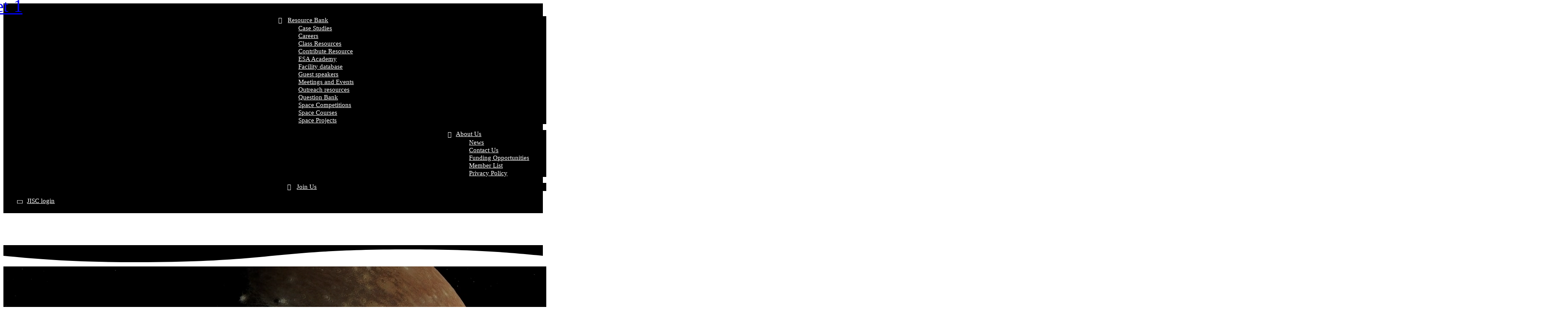

--- FILE ---
content_type: text/html; charset=UTF-8
request_url: https://spaceuniversitiesnetwork.ac.uk/
body_size: 23922
content:
<!DOCTYPE html>
<html lang="en-GB" prefix="og: https://ogp.me/ns# fb: https://ogp.me/ns/fb#">
<head>
	<meta charset="UTF-8" />
<meta http-equiv="X-UA-Compatible" content="IE=edge">
	<link rel="pingback" href="https://spaceuniversitiesnetwork.ac.uk/xmlrpc.php" />

	<script type="text/javascript">
		document.documentElement.className = 'js';
	</script>
	
	<title>Space Universities Network |</title>
<link rel="preconnect" href="https://fonts.gstatic.com" crossorigin /><style id="et-divi-open-sans-inline-css">/* Original: https://fonts.googleapis.com/css?family=Open+Sans:300italic,400italic,600italic,700italic,800italic,400,300,600,700,800&#038;subset=cyrillic,cyrillic-ext,greek,greek-ext,hebrew,latin,latin-ext,vietnamese&#038;display=swap *//* User Agent: Mozilla/5.0 (Unknown; Linux x86_64) AppleWebKit/538.1 (KHTML, like Gecko) Safari/538.1 Daum/4.1 */@font-face {font-family: 'Open Sans';font-style: italic;font-weight: 300;font-stretch: normal;font-display: swap;src: url(https://fonts.gstatic.com/s/opensans/v44/memQYaGs126MiZpBA-UFUIcVXSCEkx2cmqvXlWq8tWZ0Pw86hd0Rk5hkaVc.ttf) format('truetype');}@font-face {font-family: 'Open Sans';font-style: italic;font-weight: 400;font-stretch: normal;font-display: swap;src: url(https://fonts.gstatic.com/s/opensans/v44/memQYaGs126MiZpBA-UFUIcVXSCEkx2cmqvXlWq8tWZ0Pw86hd0Rk8ZkaVc.ttf) format('truetype');}@font-face {font-family: 'Open Sans';font-style: italic;font-weight: 600;font-stretch: normal;font-display: swap;src: url(https://fonts.gstatic.com/s/opensans/v44/memQYaGs126MiZpBA-UFUIcVXSCEkx2cmqvXlWq8tWZ0Pw86hd0RkxhjaVc.ttf) format('truetype');}@font-face {font-family: 'Open Sans';font-style: italic;font-weight: 700;font-stretch: normal;font-display: swap;src: url(https://fonts.gstatic.com/s/opensans/v44/memQYaGs126MiZpBA-UFUIcVXSCEkx2cmqvXlWq8tWZ0Pw86hd0RkyFjaVc.ttf) format('truetype');}@font-face {font-family: 'Open Sans';font-style: italic;font-weight: 800;font-stretch: normal;font-display: swap;src: url(https://fonts.gstatic.com/s/opensans/v44/memQYaGs126MiZpBA-UFUIcVXSCEkx2cmqvXlWq8tWZ0Pw86hd0Rk0ZjaVc.ttf) format('truetype');}@font-face {font-family: 'Open Sans';font-style: normal;font-weight: 300;font-stretch: normal;font-display: swap;src: url(https://fonts.gstatic.com/s/opensans/v44/memSYaGs126MiZpBA-UvWbX2vVnXBbObj2OVZyOOSr4dVJWUgsiH0C4n.ttf) format('truetype');}@font-face {font-family: 'Open Sans';font-style: normal;font-weight: 400;font-stretch: normal;font-display: swap;src: url(https://fonts.gstatic.com/s/opensans/v44/memSYaGs126MiZpBA-UvWbX2vVnXBbObj2OVZyOOSr4dVJWUgsjZ0C4n.ttf) format('truetype');}@font-face {font-family: 'Open Sans';font-style: normal;font-weight: 600;font-stretch: normal;font-display: swap;src: url(https://fonts.gstatic.com/s/opensans/v44/memSYaGs126MiZpBA-UvWbX2vVnXBbObj2OVZyOOSr4dVJWUgsgH1y4n.ttf) format('truetype');}@font-face {font-family: 'Open Sans';font-style: normal;font-weight: 700;font-stretch: normal;font-display: swap;src: url(https://fonts.gstatic.com/s/opensans/v44/memSYaGs126MiZpBA-UvWbX2vVnXBbObj2OVZyOOSr4dVJWUgsg-1y4n.ttf) format('truetype');}@font-face {font-family: 'Open Sans';font-style: normal;font-weight: 800;font-stretch: normal;font-display: swap;src: url(https://fonts.gstatic.com/s/opensans/v44/memSYaGs126MiZpBA-UvWbX2vVnXBbObj2OVZyOOSr4dVJWUgshZ1y4n.ttf) format('truetype');}/* User Agent: Mozilla/5.0 (Windows NT 6.1; WOW64; rv:27.0) Gecko/20100101 Firefox/27.0 */@font-face {font-family: 'Open Sans';font-style: italic;font-weight: 300;font-stretch: normal;font-display: swap;src: url(https://fonts.gstatic.com/l/font?kit=memQYaGs126MiZpBA-UFUIcVXSCEkx2cmqvXlWq8tWZ0Pw86hd0Rk5hkaVQ&skey=743457fe2cc29280&v=v44) format('woff');}@font-face {font-family: 'Open Sans';font-style: italic;font-weight: 400;font-stretch: normal;font-display: swap;src: url(https://fonts.gstatic.com/l/font?kit=memQYaGs126MiZpBA-UFUIcVXSCEkx2cmqvXlWq8tWZ0Pw86hd0Rk8ZkaVQ&skey=743457fe2cc29280&v=v44) format('woff');}@font-face {font-family: 'Open Sans';font-style: italic;font-weight: 600;font-stretch: normal;font-display: swap;src: url(https://fonts.gstatic.com/l/font?kit=memQYaGs126MiZpBA-UFUIcVXSCEkx2cmqvXlWq8tWZ0Pw86hd0RkxhjaVQ&skey=743457fe2cc29280&v=v44) format('woff');}@font-face {font-family: 'Open Sans';font-style: italic;font-weight: 700;font-stretch: normal;font-display: swap;src: url(https://fonts.gstatic.com/l/font?kit=memQYaGs126MiZpBA-UFUIcVXSCEkx2cmqvXlWq8tWZ0Pw86hd0RkyFjaVQ&skey=743457fe2cc29280&v=v44) format('woff');}@font-face {font-family: 'Open Sans';font-style: italic;font-weight: 800;font-stretch: normal;font-display: swap;src: url(https://fonts.gstatic.com/l/font?kit=memQYaGs126MiZpBA-UFUIcVXSCEkx2cmqvXlWq8tWZ0Pw86hd0Rk0ZjaVQ&skey=743457fe2cc29280&v=v44) format('woff');}@font-face {font-family: 'Open Sans';font-style: normal;font-weight: 300;font-stretch: normal;font-display: swap;src: url(https://fonts.gstatic.com/l/font?kit=memSYaGs126MiZpBA-UvWbX2vVnXBbObj2OVZyOOSr4dVJWUgsiH0C4k&skey=62c1cbfccc78b4b2&v=v44) format('woff');}@font-face {font-family: 'Open Sans';font-style: normal;font-weight: 400;font-stretch: normal;font-display: swap;src: url(https://fonts.gstatic.com/l/font?kit=memSYaGs126MiZpBA-UvWbX2vVnXBbObj2OVZyOOSr4dVJWUgsjZ0C4k&skey=62c1cbfccc78b4b2&v=v44) format('woff');}@font-face {font-family: 'Open Sans';font-style: normal;font-weight: 600;font-stretch: normal;font-display: swap;src: url(https://fonts.gstatic.com/l/font?kit=memSYaGs126MiZpBA-UvWbX2vVnXBbObj2OVZyOOSr4dVJWUgsgH1y4k&skey=62c1cbfccc78b4b2&v=v44) format('woff');}@font-face {font-family: 'Open Sans';font-style: normal;font-weight: 700;font-stretch: normal;font-display: swap;src: url(https://fonts.gstatic.com/l/font?kit=memSYaGs126MiZpBA-UvWbX2vVnXBbObj2OVZyOOSr4dVJWUgsg-1y4k&skey=62c1cbfccc78b4b2&v=v44) format('woff');}@font-face {font-family: 'Open Sans';font-style: normal;font-weight: 800;font-stretch: normal;font-display: swap;src: url(https://fonts.gstatic.com/l/font?kit=memSYaGs126MiZpBA-UvWbX2vVnXBbObj2OVZyOOSr4dVJWUgshZ1y4k&skey=62c1cbfccc78b4b2&v=v44) format('woff');}/* User Agent: Mozilla/5.0 (Windows NT 6.3; rv:39.0) Gecko/20100101 Firefox/39.0 */@font-face {font-family: 'Open Sans';font-style: italic;font-weight: 300;font-stretch: normal;font-display: swap;src: url(https://fonts.gstatic.com/s/opensans/v44/memQYaGs126MiZpBA-UFUIcVXSCEkx2cmqvXlWq8tWZ0Pw86hd0Rk5hkaVI.woff2) format('woff2');}@font-face {font-family: 'Open Sans';font-style: italic;font-weight: 400;font-stretch: normal;font-display: swap;src: url(https://fonts.gstatic.com/s/opensans/v44/memQYaGs126MiZpBA-UFUIcVXSCEkx2cmqvXlWq8tWZ0Pw86hd0Rk8ZkaVI.woff2) format('woff2');}@font-face {font-family: 'Open Sans';font-style: italic;font-weight: 600;font-stretch: normal;font-display: swap;src: url(https://fonts.gstatic.com/s/opensans/v44/memQYaGs126MiZpBA-UFUIcVXSCEkx2cmqvXlWq8tWZ0Pw86hd0RkxhjaVI.woff2) format('woff2');}@font-face {font-family: 'Open Sans';font-style: italic;font-weight: 700;font-stretch: normal;font-display: swap;src: url(https://fonts.gstatic.com/s/opensans/v44/memQYaGs126MiZpBA-UFUIcVXSCEkx2cmqvXlWq8tWZ0Pw86hd0RkyFjaVI.woff2) format('woff2');}@font-face {font-family: 'Open Sans';font-style: italic;font-weight: 800;font-stretch: normal;font-display: swap;src: url(https://fonts.gstatic.com/s/opensans/v44/memQYaGs126MiZpBA-UFUIcVXSCEkx2cmqvXlWq8tWZ0Pw86hd0Rk0ZjaVI.woff2) format('woff2');}@font-face {font-family: 'Open Sans';font-style: normal;font-weight: 300;font-stretch: normal;font-display: swap;src: url(https://fonts.gstatic.com/s/opensans/v44/memSYaGs126MiZpBA-UvWbX2vVnXBbObj2OVZyOOSr4dVJWUgsiH0C4i.woff2) format('woff2');}@font-face {font-family: 'Open Sans';font-style: normal;font-weight: 400;font-stretch: normal;font-display: swap;src: url(https://fonts.gstatic.com/s/opensans/v44/memSYaGs126MiZpBA-UvWbX2vVnXBbObj2OVZyOOSr4dVJWUgsjZ0C4i.woff2) format('woff2');}@font-face {font-family: 'Open Sans';font-style: normal;font-weight: 600;font-stretch: normal;font-display: swap;src: url(https://fonts.gstatic.com/s/opensans/v44/memSYaGs126MiZpBA-UvWbX2vVnXBbObj2OVZyOOSr4dVJWUgsgH1y4i.woff2) format('woff2');}@font-face {font-family: 'Open Sans';font-style: normal;font-weight: 700;font-stretch: normal;font-display: swap;src: url(https://fonts.gstatic.com/s/opensans/v44/memSYaGs126MiZpBA-UvWbX2vVnXBbObj2OVZyOOSr4dVJWUgsg-1y4i.woff2) format('woff2');}@font-face {font-family: 'Open Sans';font-style: normal;font-weight: 800;font-stretch: normal;font-display: swap;src: url(https://fonts.gstatic.com/s/opensans/v44/memSYaGs126MiZpBA-UvWbX2vVnXBbObj2OVZyOOSr4dVJWUgshZ1y4i.woff2) format('woff2');}</style><meta name='robots' content='max-image-preview:large' />
<link rel="alternate" type="application/rss+xml" title="Space Universities Network &raquo; Feed" href="https://spaceuniversitiesnetwork.ac.uk/feed/" />
<link rel="alternate" title="oEmbed (JSON)" type="application/json+oembed" href="https://spaceuniversitiesnetwork.ac.uk/wp-json/oembed/1.0/embed?url=https%3A%2F%2Fspaceuniversitiesnetwork.ac.uk%2F" />
<link rel="alternate" title="oEmbed (XML)" type="text/xml+oembed" href="https://spaceuniversitiesnetwork.ac.uk/wp-json/oembed/1.0/embed?url=https%3A%2F%2Fspaceuniversitiesnetwork.ac.uk%2F&#038;format=xml" />
<meta name='google-site-verification' content='d2eYbKi3qMYrIiewKVQwCkk906O_BZIfGJRvlvQffPA' /><!-- WP SEO -->
<meta content="Divi v.4.27.4" name="generator"/><link rel='stylesheet' id='formidable-css' href='https://spaceuniversitiesnetwork.ac.uk?load_frmpro_css=true&#038;ver=1014908' type='text/css' media='all' />
<link rel='stylesheet' id='awsm-ead-plus-public-css' href='https://spaceuniversitiesnetwork.ac.uk/wp-content/plugins/embed-any-document-plus/css/embed-public.min.css?ver=2.8.2' type='text/css' media='all' />
<link rel='stylesheet' id='tablepress-responsive-tables-css' href='https://spaceuniversitiesnetwork.ac.uk/wp-content/plugins/tablepress/eb-mods/tablepress-responsive-tables/css/responsive.dataTables.min.css?ver=1.5' type='text/css' media='all' />
<link rel='stylesheet' id='tablepress-default-css' href='https://spaceuniversitiesnetwork.ac.uk/wp-content/plugins/tablepress/css/build/default.css?ver=3.2.5' type='text/css' media='all' />
<link rel='stylesheet' id='divi-style-css' href='https://spaceuniversitiesnetwork.ac.uk/wp-content/themes/divi/style-static.min.css?ver=4.27.4' type='text/css' media='all' />
<!--[if !IE]><!-->
<link rel='stylesheet' id='tablepress-responsive-tables-flip-css' href='https://spaceuniversitiesnetwork.ac.uk/wp-content/plugins/tablepress/eb-mods/tablepress-responsive-tables/css/tablepress-responsive-flip.min.css?ver=1.5' type='text/css' media='all' />
<!--<![endif]-->
<script type="text/javascript" id="jquery-core-js-extra">
/* <![CDATA[ */
var msreader_featured_posts = {"saving":"Saving...","post_featured":"This post is featured","feature":"Feature","unfeature":"Unfeature"};
//# sourceURL=jquery-core-js-extra
/* ]]> */
</script>
<script type="text/javascript" src="https://spaceuniversitiesnetwork.ac.uk/wp-includes/js/jquery/jquery.min.js?ver=3.7.1" id="jquery-core-js"></script>
<script type="text/javascript" src="https://spaceuniversitiesnetwork.ac.uk/wp-includes/js/jquery/jquery-migrate.min.js?ver=3.4.1" id="jquery-migrate-js"></script>
<script type="text/javascript" id="jquery-js-after">
/* <![CDATA[ */
var ajaxurl = 'https://spaceuniversitiesnetwork.ac.uk/wp-admin/admin-ajax.php';
//# sourceURL=jquery-js-after
/* ]]> */
</script>
<script type="text/javascript" id="beehive-gtm-frontend-header-js-after">
/* <![CDATA[ */
var dataLayer = [{"post_id":237681,"post_title":"HOME SUN","post_type":"page"}];
(function(w,d,s,l,i){w[l]=w[l]||[];w[l].push({'gtm.start':
			new Date().getTime(),event:'gtm.js'});var f=d.getElementsByTagName(s)[0],
			j=d.createElement(s),dl=l!='dataLayer'?'&l='+l:'';j.async=true;j.src=
			'https://www.googletagmanager.com/gtm.js?id='+i+dl;f.parentNode.insertBefore(j,f);
			})(window,document,'script','dataLayer','GTM-55HRMPKB');
//# sourceURL=beehive-gtm-frontend-header-js-after
/* ]]> */
</script>
<link rel="https://api.w.org/" href="https://spaceuniversitiesnetwork.ac.uk/wp-json/" /><link rel="alternate" title="JSON" type="application/json" href="https://spaceuniversitiesnetwork.ac.uk/wp-json/wp/v2/pages/237681" /><link rel="EditURI" type="application/rsd+xml" title="RSD" href="https://spaceuniversitiesnetwork.ac.uk/xmlrpc.php?rsd" />
<meta name="generator" content="Bristol Blogs 6.9 - http://blogs.bristol.ac.uk/" />
<link rel="canonical" href="https://spaceuniversitiesnetwork.ac.uk/" />
<link rel='shortlink' href='https://spaceuniversitiesnetwork.ac.uk/' />
	<style>
		@media screen and (max-width: 782px) {
			#wpadminbar li#wp-admin-bar-log-in,
			#wpadminbar li#wp-admin-bar-register {
				display: block;
			}

			#wpadminbar li#wp-admin-bar-log-in a,
			#wpadminbar li#wp-admin-bar-register a {
				padding: 0 8px;
			}
		}
	</style>
<meta property="og:title" content="HOME SUN" />
<meta property="og:type" content="website" />
<meta property="og:url" content="https://spaceuniversitiesnetwork.ac.uk/" />
<meta property="og:description" content="" />
<meta property="og:site_name" content="Space Universities Network" />
<meta property="og:locale" content="en_GB" />
<meta property="og:image" content="https://spaceuniversitiesnetwork.ac.uk/files/2023/11/RFA_One_rocket.png" />
<meta property="og:image:width" content="1920" />
<meta property="og:image:height" content="1080" />
<meta name="twitter:card" content="summary" />
<meta name="twitter:title" content="HOME SUN" />
<meta name="twitter:description" content="" />
<meta name="twitter:image" content="https://spaceuniversitiesnetwork.ac.uk/files/2023/11/RFA_One_rocket.png" />
<script>document.documentElement.className += " js";</script>

        <script type="text/javascript">
            var jQueryMigrateHelperHasSentDowngrade = false;

			window.onerror = function( msg, url, line, col, error ) {
				// Break out early, do not processing if a downgrade reqeust was already sent.
				if ( jQueryMigrateHelperHasSentDowngrade ) {
					return true;
                }

				var xhr = new XMLHttpRequest();
				var nonce = '413e5a21fa';
				var jQueryFunctions = [
					'andSelf',
					'browser',
					'live',
					'boxModel',
					'support.boxModel',
					'size',
					'swap',
					'clean',
					'sub',
                ];
				var match_pattern = /\)\.(.+?) is not a function/;
                var erroredFunction = msg.match( match_pattern );

                // If there was no matching functions, do not try to downgrade.
                if ( null === erroredFunction || typeof erroredFunction !== 'object' || typeof erroredFunction[1] === "undefined" || -1 === jQueryFunctions.indexOf( erroredFunction[1] ) ) {
                    return true;
                }

                // Set that we've now attempted a downgrade request.
                jQueryMigrateHelperHasSentDowngrade = true;

				xhr.open( 'POST', 'https://spaceuniversitiesnetwork.ac.uk/wp-admin/admin-ajax.php' );
				xhr.setRequestHeader( 'Content-Type', 'application/x-www-form-urlencoded' );
				xhr.onload = function () {
					var response,
                        reload = false;

					if ( 200 === xhr.status ) {
                        try {
                        	response = JSON.parse( xhr.response );

                        	reload = response.data.reload;
                        } catch ( e ) {
                        	reload = false;
                        }
                    }

					// Automatically reload the page if a deprecation caused an automatic downgrade, ensure visitors get the best possible experience.
					if ( reload ) {
						location.reload();
                    }
				};

				xhr.send( encodeURI( 'action=jquery-migrate-downgrade-version&_wpnonce=' + nonce ) );

				// Suppress error alerts in older browsers
				return true;
			}
        </script>

		<meta name="viewport" content="width=device-width, initial-scale=1.0, maximum-scale=1.0, user-scalable=0" />					<!-- Google Analytics tracking code output by Beehive Analytics Pro -->
						<script async src="https://www.googletagmanager.com/gtag/js?id=G-QT3PK1XJT5&l=beehiveDataLayer"></script>
		<script>
						window.beehiveDataLayer = window.beehiveDataLayer || [];
			function gaplusu() {beehiveDataLayer.push(arguments);}
			gaplusu('js', new Date())
						gaplusu('config', 'G-QT3PK1XJT5', {
				'anonymize_ip': false,
				'allow_google_signals': false,
			})
					</script>
		<style type="text/css">
/* <![CDATA[ */
img.latex { vertical-align: middle; border: none; }
/* ]]> */
</style>
<!-- Google Tag Manager --><script>(function(w,d,s,l,i){w[l]=w[l]||[];w[l].push({'gtm.start':
new Date().getTime(),event:'gtm.js'});var f=d.getElementsByTagName(s)[0],
j=d.createElement(s),dl=l!='dataLayer'?'&l='+l:'';j.async=true;j.src=
'https://www.googletagmanager.com/gtm.js?id='+i+dl;f.parentNode.insertBefore(j,f);
})(window,document,'script','dataLayer','GTM-PJ4S8RX');console.log("GTMinstall");</script>

<!-- End Google Tag Manager --><!-- Google tag (gtag.js) -->
<script async src="https://www.googletagmanager.com/gtag/js?id=G-QT3PK1XJT5"></script>
<script>
  window.dataLayer = window.dataLayer || [];
  function gtag(){dataLayer.push(arguments);}
  gtag('js', new Date());

  gtag('config', 'G-QT3PK1XJT5');
</script><link rel="icon" href="https://bpb-eu-w2.wpmucdn.com/blogs.bristol.ac.uk/dist/6/1038/files/2024/04/SUN-graphic-white-129eba8f17969531-150x150.png" sizes="32x32" />
<link rel="icon" href="https://bpb-eu-w2.wpmucdn.com/blogs.bristol.ac.uk/dist/6/1038/files/2024/04/SUN-graphic-white-129eba8f17969531.png" sizes="192x192" />
<link rel="apple-touch-icon" href="https://bpb-eu-w2.wpmucdn.com/blogs.bristol.ac.uk/dist/6/1038/files/2024/04/SUN-graphic-white-129eba8f17969531.png" />
<meta name="msapplication-TileImage" content="https://bpb-eu-w2.wpmucdn.com/blogs.bristol.ac.uk/dist/6/1038/files/2024/04/SUN-graphic-white-129eba8f17969531.png" />
<style id="et-divi-customizer-global-cached-inline-styles">body,.et_pb_column_1_2 .et_quote_content blockquote cite,.et_pb_column_1_2 .et_link_content a.et_link_main_url,.et_pb_column_1_3 .et_quote_content blockquote cite,.et_pb_column_3_8 .et_quote_content blockquote cite,.et_pb_column_1_4 .et_quote_content blockquote cite,.et_pb_blog_grid .et_quote_content blockquote cite,.et_pb_column_1_3 .et_link_content a.et_link_main_url,.et_pb_column_3_8 .et_link_content a.et_link_main_url,.et_pb_column_1_4 .et_link_content a.et_link_main_url,.et_pb_blog_grid .et_link_content a.et_link_main_url,body .et_pb_bg_layout_light .et_pb_post p,body .et_pb_bg_layout_dark .et_pb_post p{font-size:14px}.et_pb_slide_content,.et_pb_best_value{font-size:15px}.container,.et_pb_row,.et_pb_slider .et_pb_container,.et_pb_fullwidth_section .et_pb_title_container,.et_pb_fullwidth_section .et_pb_title_featured_container,.et_pb_fullwidth_header:not(.et_pb_fullscreen) .et_pb_fullwidth_header_container{max-width:1920px}.et_boxed_layout #page-container,.et_boxed_layout.et_non_fixed_nav.et_transparent_nav #page-container #top-header,.et_boxed_layout.et_non_fixed_nav.et_transparent_nav #page-container #main-header,.et_fixed_nav.et_boxed_layout #page-container #top-header,.et_fixed_nav.et_boxed_layout #page-container #main-header,.et_boxed_layout #page-container .container,.et_boxed_layout #page-container .et_pb_row{max-width:2080px}@media only screen and (min-width:2400px){.et_pb_row{padding:48px 0}.et_pb_section{padding:96px 0}.single.et_pb_pagebuilder_layout.et_full_width_page .et_post_meta_wrapper{padding-top:144px}.et_pb_fullwidth_section{padding:0}}.parallax_img img{opacity:0}#parallax_1 .parallax_img .et_parallax_bg{background-size:contain}.lwp-hide-mobile-menu.et_pb_menu .et_pb_menu__menu,.lwp-hide-mobile-menu.et_pb_fullwidth_menu .et_pb_menu__menu{display:flex!important}.lwp-hide-mobile-menu .et_mobile_nav_menu{display:none}.slider_img_wrapper{display:flex;justify-content:space-between;background-image:url(https://fractalscan.zportal.co.uk/wp-content/uploads/2023/07/quotes.svg);background-position-x:right;background-repeat:no-repeat}.slider_img_wrapper img{width:100px;min-height:80px}#testimonials .et_pb_container{height:fit-content!important}.icon_list_reverse .dsm_icon_list_wrapper{order:1;padding:0 5px}.pricing_section .et_pb_row{flex-flow:row}.pricing_section .et_pb_row .et_pb_column_1_2{width:31%}.pricing_section .et_pb_row .et_pb_column_1_6{width:23%;margin:unset}.pricing_slider table:not(.variations),.pricing_slider tr td{border:unset;padding:unset}.pricing_slider tr td:last-of-type{text-align:end}.pricing_slider tr .et_pb_module{width:fit-content;margin:auto}.pricing_slider table tr:first-child>*{font-size:20px;padding-bottom:20px}.pricing_slider tr h4{color:#000!important;background:#f0b323;width:fit-content;padding:10px 20px;float:right;border-radius:30px}.pricing_slider table tr:nth-child(even){background:#fff}.pricing_slider table tr:not(:first-child)>*{padding-left:10px}.pricing_slider table tr img{display:block;float:right;padding:5px}.pricing_slider .et_pb_container.clearfix{height:fit-content!important}.entry-content table:not(.variations){border-collapse:collapse;border:0px}.entry-content tr td{border-top:0px;border-bottom:1px solid grey;padding:20px 35px 20px 0px}.rounded_img .et_pb_main_blurb_image img{border-radius:100%;object-fit:cover}.pa-menu-folder>a:before{font-family:'ETMODULES';content:'\e05b';display:inline-block;width:1em;transform:scaleX(-1);text-align:center;vertical-align:middle;margin-right:10px;margin-left:-10px;color:#ffffff;font-size:1em;transition:all .3s ease}.pa-menu-bubble>a:before{font-family:'ETMODULES';content:'\e065';text-align:center;vertical-align:middle;margin-right:10px;margin-left:-10px;color:#ffffff;font-size:1em;transition:all .3s ease}.pa-menu-join>a:before{font-family:'ETMODULES';content:'\e08b';display:inline-block;width:1em;text-align:center;vertical-align:middle;margin-right:10px;margin-left:-10px;color:#ffffff;font-size:1em;transition:all .3s ease}.pa-menu-external>a:before{font-family:'ETMODULES';content:'\e092';display:inline-block;width:1em;transform:rotate(-90deg);text-align:center;vertical-align:middle;margin-right:10px;margin-left:-10px;color:#ffffff;font-size:1em;transition:all .3s ease}.pa-menu-folder>a:hover:before{color:#f0b323}.pa-menu-bubble>a:hover:before{color:#f0b323}.pa-menu-join>a:hover:before{color:#f0b323}.pa-menu-external>a:hover:before{color:#f0b323}#animated-background-rocketry{animation:bgfade_rocketry 15s infinite;background-size:contain;background-position:center center;background-color:#000;position:relative}@keyframes bgfade_rocketry{0%{background-image:url(https://uksun.blogs.bristol.ac.uk/files/2024/04/ukroc-15869df48c69d55a.jpg)}25%{background-image:url(https://uksun.blogs.bristol.ac.uk/files/2024/04/nrc-2ac80bb7aa5f3267.png)}50%{background-image:url(https://uksun.blogs.bristol.ac.uk/files/2024/04/mach-c63657dfa6bf0c7c.jpg)}75%{background-image:url(https://uksun.blogs.bristol.ac.uk/files/2024/04/spa-cup-b0c11972337737e6.png)}100%{background-image:url(https://uksun.blogs.bristol.ac.uk/files/2024/04/ukroc-15869df48c69d55a.jpg)}}#animated-background:before{content:"";position:absolute;top:0;bottom:0;left:0;right:0;background-color:black;opacity:0.3}#animated-background-satellites{animation:bgfade_satellites 11.25s infinite;background-size:contain;background-position:center center;background-color:#000;position:relative}@keyframes bgfade_satellites{0%{background-image:url(https://uksun.blogs.bristol.ac.uk/files/2024/04/cansat-3b549480cd9e8021.png)}33%{background-image:url(https://uksun.blogs.bristol.ac.uk/files/2024/04/sdc1-d0d27cd2d337230b.jpg)}66%{background-image:url(https://uksun.blogs.bristol.ac.uk/files/2024/04/sdc2-40e94dfbd2e269bb.jpg)}100%{background-image:url(https://uksun.blogs.bristol.ac.uk/files/2024/04/cansat-3b549480cd9e8021.png)}}#animated-background:before{content:"";position:absolute;top:0;bottom:0;left:0;right:0;background-color:black;opacity:0.3}#animated-background-rovers{animation:bgfade_rovers 15s infinite;background-size:contain;background-position:center center;background-color:#000;position:relative}@keyframes bgfade_rovers{0%{background-image:url(https://uksun.blogs.bristol.ac.uk/files/2024/04/ort1-deb9d848a00a21cb.jpg)}25%{background-image:url(https://uksun.blogs.bristol.ac.uk/files/2024/04/ort2-b1bd1a24402e6f32.jpg)}50%{background-image:url(https://uksun.blogs.bristol.ac.uk/files/2024/04/erc1-8ab68de15a7ea6f4.png)}75%{background-image:url(https://uksun.blogs.bristol.ac.uk/files/2024/04/erc2-5a6c9bc96cb9d889.png)}100%{background-image:url(https://uksun.blogs.bristol.ac.uk/files/2024/04/ort1-deb9d848a00a21cb.jpg)}}#animated-background:before{content:"";position:absolute;top:0;bottom:0;left:0;right:0;background-color:black;opacity:0.3}#animated-background-others{animation:bgfade_others 11.25s infinite;background-size:contain;background-position:center center;background-color:#000;position:relative}@keyframes bgfade_others{0%{background-image:url(https://uksun.blogs.bristol.ac.uk/files/2024/04/issdc-9db1379d3e5f746f.png)}33%{background-image:url(https://uksun.blogs.bristol.ac.uk/files/2024/04/r2s-7f8ea8c282a906b2.jpg)}66%{background-image:url(https://uksun.blogs.bristol.ac.uk/files/2024/04/iosm-791de73da8e2c12d.png)}100%{background-image:url(https://uksun.blogs.bristol.ac.uk/files/2024/04/issdc-9db1379d3e5f746f.png)}}#animated-background:before{content:"";position:absolute;top:0;bottom:0;left:0;right:0;background-color:black;opacity:0.3}</style><style id='global-styles-inline-css' type='text/css'>
:root{--wp--preset--aspect-ratio--square: 1;--wp--preset--aspect-ratio--4-3: 4/3;--wp--preset--aspect-ratio--3-4: 3/4;--wp--preset--aspect-ratio--3-2: 3/2;--wp--preset--aspect-ratio--2-3: 2/3;--wp--preset--aspect-ratio--16-9: 16/9;--wp--preset--aspect-ratio--9-16: 9/16;--wp--preset--color--black: #000000;--wp--preset--color--cyan-bluish-gray: #abb8c3;--wp--preset--color--white: #ffffff;--wp--preset--color--pale-pink: #f78da7;--wp--preset--color--vivid-red: #cf2e2e;--wp--preset--color--luminous-vivid-orange: #ff6900;--wp--preset--color--luminous-vivid-amber: #fcb900;--wp--preset--color--light-green-cyan: #7bdcb5;--wp--preset--color--vivid-green-cyan: #00d084;--wp--preset--color--pale-cyan-blue: #8ed1fc;--wp--preset--color--vivid-cyan-blue: #0693e3;--wp--preset--color--vivid-purple: #9b51e0;--wp--preset--gradient--vivid-cyan-blue-to-vivid-purple: linear-gradient(135deg,rgb(6,147,227) 0%,rgb(155,81,224) 100%);--wp--preset--gradient--light-green-cyan-to-vivid-green-cyan: linear-gradient(135deg,rgb(122,220,180) 0%,rgb(0,208,130) 100%);--wp--preset--gradient--luminous-vivid-amber-to-luminous-vivid-orange: linear-gradient(135deg,rgb(252,185,0) 0%,rgb(255,105,0) 100%);--wp--preset--gradient--luminous-vivid-orange-to-vivid-red: linear-gradient(135deg,rgb(255,105,0) 0%,rgb(207,46,46) 100%);--wp--preset--gradient--very-light-gray-to-cyan-bluish-gray: linear-gradient(135deg,rgb(238,238,238) 0%,rgb(169,184,195) 100%);--wp--preset--gradient--cool-to-warm-spectrum: linear-gradient(135deg,rgb(74,234,220) 0%,rgb(151,120,209) 20%,rgb(207,42,186) 40%,rgb(238,44,130) 60%,rgb(251,105,98) 80%,rgb(254,248,76) 100%);--wp--preset--gradient--blush-light-purple: linear-gradient(135deg,rgb(255,206,236) 0%,rgb(152,150,240) 100%);--wp--preset--gradient--blush-bordeaux: linear-gradient(135deg,rgb(254,205,165) 0%,rgb(254,45,45) 50%,rgb(107,0,62) 100%);--wp--preset--gradient--luminous-dusk: linear-gradient(135deg,rgb(255,203,112) 0%,rgb(199,81,192) 50%,rgb(65,88,208) 100%);--wp--preset--gradient--pale-ocean: linear-gradient(135deg,rgb(255,245,203) 0%,rgb(182,227,212) 50%,rgb(51,167,181) 100%);--wp--preset--gradient--electric-grass: linear-gradient(135deg,rgb(202,248,128) 0%,rgb(113,206,126) 100%);--wp--preset--gradient--midnight: linear-gradient(135deg,rgb(2,3,129) 0%,rgb(40,116,252) 100%);--wp--preset--font-size--small: 13px;--wp--preset--font-size--medium: 20px;--wp--preset--font-size--large: 36px;--wp--preset--font-size--x-large: 42px;--wp--preset--spacing--20: 0.44rem;--wp--preset--spacing--30: 0.67rem;--wp--preset--spacing--40: 1rem;--wp--preset--spacing--50: 1.5rem;--wp--preset--spacing--60: 2.25rem;--wp--preset--spacing--70: 3.38rem;--wp--preset--spacing--80: 5.06rem;--wp--preset--shadow--natural: 6px 6px 9px rgba(0, 0, 0, 0.2);--wp--preset--shadow--deep: 12px 12px 50px rgba(0, 0, 0, 0.4);--wp--preset--shadow--sharp: 6px 6px 0px rgba(0, 0, 0, 0.2);--wp--preset--shadow--outlined: 6px 6px 0px -3px rgb(255, 255, 255), 6px 6px rgb(0, 0, 0);--wp--preset--shadow--crisp: 6px 6px 0px rgb(0, 0, 0);}:root { --wp--style--global--content-size: 823px;--wp--style--global--wide-size: 1080px; }:where(body) { margin: 0; }.wp-site-blocks > .alignleft { float: left; margin-right: 2em; }.wp-site-blocks > .alignright { float: right; margin-left: 2em; }.wp-site-blocks > .aligncenter { justify-content: center; margin-left: auto; margin-right: auto; }:where(.is-layout-flex){gap: 0.5em;}:where(.is-layout-grid){gap: 0.5em;}.is-layout-flow > .alignleft{float: left;margin-inline-start: 0;margin-inline-end: 2em;}.is-layout-flow > .alignright{float: right;margin-inline-start: 2em;margin-inline-end: 0;}.is-layout-flow > .aligncenter{margin-left: auto !important;margin-right: auto !important;}.is-layout-constrained > .alignleft{float: left;margin-inline-start: 0;margin-inline-end: 2em;}.is-layout-constrained > .alignright{float: right;margin-inline-start: 2em;margin-inline-end: 0;}.is-layout-constrained > .aligncenter{margin-left: auto !important;margin-right: auto !important;}.is-layout-constrained > :where(:not(.alignleft):not(.alignright):not(.alignfull)){max-width: var(--wp--style--global--content-size);margin-left: auto !important;margin-right: auto !important;}.is-layout-constrained > .alignwide{max-width: var(--wp--style--global--wide-size);}body .is-layout-flex{display: flex;}.is-layout-flex{flex-wrap: wrap;align-items: center;}.is-layout-flex > :is(*, div){margin: 0;}body .is-layout-grid{display: grid;}.is-layout-grid > :is(*, div){margin: 0;}body{padding-top: 0px;padding-right: 0px;padding-bottom: 0px;padding-left: 0px;}:root :where(.wp-element-button, .wp-block-button__link){background-color: #32373c;border-width: 0;color: #fff;font-family: inherit;font-size: inherit;font-style: inherit;font-weight: inherit;letter-spacing: inherit;line-height: inherit;padding-top: calc(0.667em + 2px);padding-right: calc(1.333em + 2px);padding-bottom: calc(0.667em + 2px);padding-left: calc(1.333em + 2px);text-decoration: none;text-transform: inherit;}.has-black-color{color: var(--wp--preset--color--black) !important;}.has-cyan-bluish-gray-color{color: var(--wp--preset--color--cyan-bluish-gray) !important;}.has-white-color{color: var(--wp--preset--color--white) !important;}.has-pale-pink-color{color: var(--wp--preset--color--pale-pink) !important;}.has-vivid-red-color{color: var(--wp--preset--color--vivid-red) !important;}.has-luminous-vivid-orange-color{color: var(--wp--preset--color--luminous-vivid-orange) !important;}.has-luminous-vivid-amber-color{color: var(--wp--preset--color--luminous-vivid-amber) !important;}.has-light-green-cyan-color{color: var(--wp--preset--color--light-green-cyan) !important;}.has-vivid-green-cyan-color{color: var(--wp--preset--color--vivid-green-cyan) !important;}.has-pale-cyan-blue-color{color: var(--wp--preset--color--pale-cyan-blue) !important;}.has-vivid-cyan-blue-color{color: var(--wp--preset--color--vivid-cyan-blue) !important;}.has-vivid-purple-color{color: var(--wp--preset--color--vivid-purple) !important;}.has-black-background-color{background-color: var(--wp--preset--color--black) !important;}.has-cyan-bluish-gray-background-color{background-color: var(--wp--preset--color--cyan-bluish-gray) !important;}.has-white-background-color{background-color: var(--wp--preset--color--white) !important;}.has-pale-pink-background-color{background-color: var(--wp--preset--color--pale-pink) !important;}.has-vivid-red-background-color{background-color: var(--wp--preset--color--vivid-red) !important;}.has-luminous-vivid-orange-background-color{background-color: var(--wp--preset--color--luminous-vivid-orange) !important;}.has-luminous-vivid-amber-background-color{background-color: var(--wp--preset--color--luminous-vivid-amber) !important;}.has-light-green-cyan-background-color{background-color: var(--wp--preset--color--light-green-cyan) !important;}.has-vivid-green-cyan-background-color{background-color: var(--wp--preset--color--vivid-green-cyan) !important;}.has-pale-cyan-blue-background-color{background-color: var(--wp--preset--color--pale-cyan-blue) !important;}.has-vivid-cyan-blue-background-color{background-color: var(--wp--preset--color--vivid-cyan-blue) !important;}.has-vivid-purple-background-color{background-color: var(--wp--preset--color--vivid-purple) !important;}.has-black-border-color{border-color: var(--wp--preset--color--black) !important;}.has-cyan-bluish-gray-border-color{border-color: var(--wp--preset--color--cyan-bluish-gray) !important;}.has-white-border-color{border-color: var(--wp--preset--color--white) !important;}.has-pale-pink-border-color{border-color: var(--wp--preset--color--pale-pink) !important;}.has-vivid-red-border-color{border-color: var(--wp--preset--color--vivid-red) !important;}.has-luminous-vivid-orange-border-color{border-color: var(--wp--preset--color--luminous-vivid-orange) !important;}.has-luminous-vivid-amber-border-color{border-color: var(--wp--preset--color--luminous-vivid-amber) !important;}.has-light-green-cyan-border-color{border-color: var(--wp--preset--color--light-green-cyan) !important;}.has-vivid-green-cyan-border-color{border-color: var(--wp--preset--color--vivid-green-cyan) !important;}.has-pale-cyan-blue-border-color{border-color: var(--wp--preset--color--pale-cyan-blue) !important;}.has-vivid-cyan-blue-border-color{border-color: var(--wp--preset--color--vivid-cyan-blue) !important;}.has-vivid-purple-border-color{border-color: var(--wp--preset--color--vivid-purple) !important;}.has-vivid-cyan-blue-to-vivid-purple-gradient-background{background: var(--wp--preset--gradient--vivid-cyan-blue-to-vivid-purple) !important;}.has-light-green-cyan-to-vivid-green-cyan-gradient-background{background: var(--wp--preset--gradient--light-green-cyan-to-vivid-green-cyan) !important;}.has-luminous-vivid-amber-to-luminous-vivid-orange-gradient-background{background: var(--wp--preset--gradient--luminous-vivid-amber-to-luminous-vivid-orange) !important;}.has-luminous-vivid-orange-to-vivid-red-gradient-background{background: var(--wp--preset--gradient--luminous-vivid-orange-to-vivid-red) !important;}.has-very-light-gray-to-cyan-bluish-gray-gradient-background{background: var(--wp--preset--gradient--very-light-gray-to-cyan-bluish-gray) !important;}.has-cool-to-warm-spectrum-gradient-background{background: var(--wp--preset--gradient--cool-to-warm-spectrum) !important;}.has-blush-light-purple-gradient-background{background: var(--wp--preset--gradient--blush-light-purple) !important;}.has-blush-bordeaux-gradient-background{background: var(--wp--preset--gradient--blush-bordeaux) !important;}.has-luminous-dusk-gradient-background{background: var(--wp--preset--gradient--luminous-dusk) !important;}.has-pale-ocean-gradient-background{background: var(--wp--preset--gradient--pale-ocean) !important;}.has-electric-grass-gradient-background{background: var(--wp--preset--gradient--electric-grass) !important;}.has-midnight-gradient-background{background: var(--wp--preset--gradient--midnight) !important;}.has-small-font-size{font-size: var(--wp--preset--font-size--small) !important;}.has-medium-font-size{font-size: var(--wp--preset--font-size--medium) !important;}.has-large-font-size{font-size: var(--wp--preset--font-size--large) !important;}.has-x-large-font-size{font-size: var(--wp--preset--font-size--x-large) !important;}
/*# sourceURL=global-styles-inline-css */
</style>
<link rel='stylesheet' id='mediaelement-css' href='https://spaceuniversitiesnetwork.ac.uk/wp-includes/js/mediaelement/mediaelementplayer-legacy.min.css?ver=4.2.17' type='text/css' media='all' />
<link rel='stylesheet' id='wp-mediaelement-css' href='https://spaceuniversitiesnetwork.ac.uk/wp-includes/js/mediaelement/wp-mediaelement.min.css?ver=6.9' type='text/css' media='all' />
</head>
<body class="home wp-singular page-template-default page page-id-237681 wp-theme-divi et-tb-has-template et-tb-has-header et-tb-has-footer et_pb_button_helper_class et_cover_background et_pb_gutter osx et_pb_gutters3 et_pb_pagebuilder_layout et_no_sidebar et_divi_theme et-db">
			<noscript>
			<iframe src="https://www.googletagmanager.com/ns.html?id=GTM-55HRMPKB" height="0" width="0" style="display:none;visibility:hidden"></iframe>
		</noscript>
		<div id="page-container">
<div id="et-boc" class="et-boc">
			
		<header class="et-l et-l--header">
			<div class="et_builder_inner_content et_pb_gutters3"><div class="et_pb_section et_pb_section_0_tb_header et_pb_with_background et_section_regular et_pb_section--with-menu" >
				
				
				
				
				
				
				<div class="et_pb_row et_pb_row_0_tb_header et_pb_row--with-menu">
				<div class="et_pb_column et_pb_column_1_6 et_pb_column_0_tb_header  et_pb_css_mix_blend_mode_passthrough">
				
				
				
				
				<div class="et_pb_module et_pb_code et_pb_code_0_tb_header">
				
				
				
				
				<div class="et_pb_code_inner"><div class="et_pb_module et_pb_image et_pb_image_0_tb_header et_pb_image_sticky">
				
				
				
				
				<a href="https://spaceuniversitiesnetwork.ac.uk/"><span class="et_pb_image_wrap "><img fetchpriority="high" decoding="async" width="1920" height="258" src="https://uksun.blogs.bristol.ac.uk/files/2023/11/SUN-logo-white.png" alt="Asset 1" title="SUN-logo-white" srcset="https://spaceuniversitiesnetwork.ac.uk/files/2023/11/SUN-logo-white.png 1920w, https://spaceuniversitiesnetwork.ac.uk/files/2023/11/SUN-logo-white-1280x172.png 1280w, https://spaceuniversitiesnetwork.ac.uk/files/2023/11/SUN-logo-white-980x132.png 980w, https://spaceuniversitiesnetwork.ac.uk/files/2023/11/SUN-logo-white-480x65.png 480w" sizes="(min-width: 0px) and (max-width: 480px) 480px, (min-width: 481px) and (max-width: 980px) 980px, (min-width: 981px) and (max-width: 1280px) 1280px, (min-width: 1281px) 1920px, 100vw" class="wp-image-238523"></span></a>
			</div></div>
			</div>
			</div><div class="et_pb_column et_pb_column_1_6 et_pb_column_1_tb_header  et_pb_css_mix_blend_mode_passthrough et_pb_column--with-menu">
				
				
				
				
				<div class="et_pb_module et_pb_menu et_pb_menu_0_tb_header et_pb_bg_layout_light  et_pb_text_align_left et_dropdown_animation_fade et_pb_menu--without-logo et_pb_menu--style-left_aligned">
					
					
					
					
					<div class="et_pb_menu_inner_container clearfix">
						
						<div class="et_pb_menu__wrap">
							<div class="et_pb_menu__menu">
								<nav class="et-menu-nav"><ul id="menu-mobile-menu" class="et-menu nav"><li id="menu-item-239543" class="pa-menu-folder et_pb_menu_page_id-237670 menu-item menu-item-type-post_type menu-item-object-page menu-item-has-children menu-item-239543"><a href="https://spaceuniversitiesnetwork.ac.uk/sun-resource-bank/">Resource Bank</a>
<ul class="sub-menu">
	<li id="menu-item-239554" class="et_pb_menu_page_id-239554 menu-item menu-item-type-custom menu-item-object-custom menu-item-239554"><a href="/project_category/case-studies/">Case Studies</a></li>
	<li id="menu-item-239544" class="et_pb_menu_page_id-238926 menu-item menu-item-type-post_type menu-item-object-page menu-item-239544"><a href="https://spaceuniversitiesnetwork.ac.uk/sun-resource-bank/contribute-resource/">Contribute Resource</a></li>
	<li id="menu-item-239545" class="et_pb_menu_page_id-238776 menu-item menu-item-type-post_type menu-item-object-page menu-item-239545"><a href="https://spaceuniversitiesnetwork.ac.uk/sun-resource-bank/space-competitions/">Space Competitions</a></li>
	<li id="menu-item-239546" class="et_pb_menu_page_id-238637 menu-item menu-item-type-post_type menu-item-object-page menu-item-239546"><a href="https://spaceuniversitiesnetwork.ac.uk/sun-resource-bank/facility-database/">Facility database</a></li>
	<li id="menu-item-239547" class="et_pb_menu_page_id-238555 menu-item menu-item-type-post_type menu-item-object-page menu-item-239547"><a href="https://spaceuniversitiesnetwork.ac.uk/sun-resource-bank/guest-speakers/">Guest speakers</a></li>
	<li id="menu-item-239548" class="et_pb_menu_page_id-237962 menu-item menu-item-type-post_type menu-item-object-page menu-item-239548"><a href="https://spaceuniversitiesnetwork.ac.uk/sun-resource-bank/outreach-resources/">Outreach resources</a></li>
	<li id="menu-item-239549" class="et_pb_menu_page_id-237949 menu-item menu-item-type-post_type menu-item-object-page menu-item-239549"><a href="https://spaceuniversitiesnetwork.ac.uk/sun-resource-bank/careers/">Careers</a></li>
	<li id="menu-item-239550" class="et_pb_menu_page_id-237921 menu-item menu-item-type-post_type menu-item-object-page menu-item-239550"><a href="https://spaceuniversitiesnetwork.ac.uk/sun-resource-bank/space-courses/">Space Courses</a></li>
</ul>
</li>
<li id="menu-item-239539" class="pa-menu-bubble et_pb_menu_page_id-238125 menu-item menu-item-type-post_type menu-item-object-page menu-item-has-children menu-item-239539"><a href="https://spaceuniversitiesnetwork.ac.uk/about-us/">About Us</a>
<ul class="sub-menu">
	<li id="menu-item-239540" class="et_pb_menu_page_id-238967 menu-item menu-item-type-post_type menu-item-object-page menu-item-239540"><a href="https://spaceuniversitiesnetwork.ac.uk/about-us/contact-us/">Contact Us</a></li>
	<li id="menu-item-239541" class="et_pb_menu_page_id-238958 menu-item menu-item-type-post_type menu-item-object-page menu-item-239541"><a href="https://spaceuniversitiesnetwork.ac.uk/about-us/member-list/">Member List</a></li>
	<li id="menu-item-239542" class="et_pb_menu_page_id-238873 menu-item menu-item-type-post_type menu-item-object-page menu-item-239542"><a href="https://spaceuniversitiesnetwork.ac.uk/about-us/privacy-policy/">Privacy Policy</a></li>
</ul>
</li>
<li id="menu-item-239555" class="pa-menu-external et_pb_menu_page_id-239555 menu-item menu-item-type-custom menu-item-object-custom menu-item-239555"><a href="https://www.jiscmail.ac.uk/cgi-bin/webadmin?A0=SUN-ANNOUNCE">JISC login</a></li>
<li id="menu-item-241286" class="pa-menu-join et_pb_menu_page_id-241286 menu-item menu-item-type-custom menu-item-object-custom menu-item-241286"><a href="https://spaceuniversitiesnetwork.ac.uk/about-us/contact-us/">Join US</a></li>
</ul></nav>
							</div>
							
							
							<div class="et_mobile_nav_menu">
				<div class="mobile_nav closed">
					<span class="mobile_menu_bar"></span>
				</div>
			</div>
						</div>
						
					</div>
				</div>
			</div><div class="et_pb_column et_pb_column_1_6 et_pb_column_2_tb_header  et_pb_css_mix_blend_mode_passthrough et_pb_column--with-menu">
				
				
				
				
				<div class="et_pb_module et_pb_menu et_pb_menu_1_tb_header et_pb_bg_layout_light  et_pb_text_align_left et_dropdown_animation_fade et_pb_menu--without-logo et_pb_menu--style-left_aligned">
					
					
					
					
					<div class="et_pb_menu_inner_container clearfix">
						
						<div class="et_pb_menu__wrap">
							<div class="et_pb_menu__menu">
								<nav class="et-menu-nav"><ul id="menu-resource-bank" class="et-menu nav"><li id="menu-item-239346" class="pa-menu-folder et_pb_menu_page_id-237670 menu-item menu-item-type-post_type menu-item-object-page menu-item-has-children menu-item-239346"><a href="https://spaceuniversitiesnetwork.ac.uk/sun-resource-bank/">Resource Bank</a>
<ul class="sub-menu">
	<li id="menu-item-239354" class="et_pb_menu_page_id-239354 menu-item menu-item-type-custom menu-item-object-custom menu-item-239354"><a href="http://spaceuniversitiesnetwork.ac.uk/project_category/case-studies/">Case Studies</a></li>
	<li id="menu-item-239347" class="et_pb_menu_page_id-237949 menu-item menu-item-type-post_type menu-item-object-page menu-item-239347"><a href="https://spaceuniversitiesnetwork.ac.uk/sun-resource-bank/careers/">Careers</a></li>
	<li id="menu-item-239355" class="et_pb_menu_page_id-239355 menu-item menu-item-type-custom menu-item-object-custom menu-item-239355"><a href="https://spaceuniversitiesnetwork.ac.uk/project_category/class-resources/">Class Resources</a></li>
	<li id="menu-item-239348" class="et_pb_menu_page_id-238926 menu-item menu-item-type-post_type menu-item-object-page menu-item-239348"><a href="https://spaceuniversitiesnetwork.ac.uk/sun-resource-bank/contribute-resource/">Contribute Resource</a></li>
	<li id="menu-item-240412" class="et_pb_menu_page_id-240245 menu-item menu-item-type-post_type menu-item-object-page menu-item-240412"><a href="https://spaceuniversitiesnetwork.ac.uk/sun-resource-bank/esa-academy/">ESA Academy</a></li>
	<li id="menu-item-239349" class="et_pb_menu_page_id-238637 menu-item menu-item-type-post_type menu-item-object-page menu-item-239349"><a href="https://spaceuniversitiesnetwork.ac.uk/sun-resource-bank/facility-database/">Facility database</a></li>
	<li id="menu-item-239350" class="et_pb_menu_page_id-238555 menu-item menu-item-type-post_type menu-item-object-page menu-item-239350"><a href="https://spaceuniversitiesnetwork.ac.uk/sun-resource-bank/guest-speakers/">Guest speakers</a></li>
	<li id="menu-item-239358" class="et_pb_menu_page_id-239358 menu-item menu-item-type-custom menu-item-object-custom menu-item-239358"><a href="https://spaceuniversitiesnetwork.ac.uk/project_category/events/">Meetings and Events</a></li>
	<li id="menu-item-239351" class="et_pb_menu_page_id-237962 menu-item menu-item-type-post_type menu-item-object-page menu-item-239351"><a href="https://spaceuniversitiesnetwork.ac.uk/sun-resource-bank/outreach-resources/">Outreach resources</a></li>
	<li id="menu-item-239878" class="et_pb_menu_page_id-239873 menu-item menu-item-type-post_type menu-item-object-page menu-item-239878"><a href="https://spaceuniversitiesnetwork.ac.uk/sun-resource-bank/question-bank/">Question Bank</a></li>
	<li id="menu-item-239352" class="et_pb_menu_page_id-238776 menu-item menu-item-type-post_type menu-item-object-page menu-item-239352"><a href="https://spaceuniversitiesnetwork.ac.uk/sun-resource-bank/space-competitions/">Space Competitions</a></li>
	<li id="menu-item-239353" class="et_pb_menu_page_id-237921 menu-item menu-item-type-post_type menu-item-object-page menu-item-239353"><a href="https://spaceuniversitiesnetwork.ac.uk/sun-resource-bank/space-courses/">Space Courses</a></li>
	<li id="menu-item-240236" class="et_pb_menu_page_id-240227 menu-item menu-item-type-post_type menu-item-object-page menu-item-240236"><a href="https://spaceuniversitiesnetwork.ac.uk/sun-resource-bank/space-projects/">Space Projects</a></li>
</ul>
</li>
</ul></nav>
							</div>
							
							
							<div class="et_mobile_nav_menu">
				<div class="mobile_nav closed">
					<span class="mobile_menu_bar"></span>
				</div>
			</div>
						</div>
						
					</div>
				</div>
			</div><div class="et_pb_column et_pb_column_1_6 et_pb_column_3_tb_header  et_pb_css_mix_blend_mode_passthrough et_pb_column--with-menu">
				
				
				
				
				<div class="et_pb_module et_pb_menu et_pb_menu_2_tb_header et_pb_bg_layout_light  et_pb_text_align_left et_dropdown_animation_fade et_pb_menu--without-logo et_pb_menu--style-left_aligned">
					
					
					
					
					<div class="et_pb_menu_inner_container clearfix">
						
						<div class="et_pb_menu__wrap">
							<div class="et_pb_menu__menu">
								<nav class="et-menu-nav"><ul id="menu-about-us" class="et-menu nav"><li id="menu-item-239368" class="pa-menu-bubble et_pb_menu_page_id-238125 menu-item menu-item-type-post_type menu-item-object-page menu-item-has-children menu-item-239368"><a href="https://spaceuniversitiesnetwork.ac.uk/about-us/">About Us</a>
<ul class="sub-menu">
	<li id="menu-item-240342" class="et_pb_menu_page_id-240214 menu-item menu-item-type-post_type menu-item-object-page menu-item-240342"><a href="https://spaceuniversitiesnetwork.ac.uk/news/">News</a></li>
	<li id="menu-item-239369" class="et_pb_menu_page_id-238967 menu-item menu-item-type-post_type menu-item-object-page menu-item-239369"><a href="https://spaceuniversitiesnetwork.ac.uk/about-us/contact-us/">Contact Us</a></li>
	<li id="menu-item-239807" class="et_pb_menu_page_id-239803 menu-item menu-item-type-post_type menu-item-object-page menu-item-239807"><a href="https://spaceuniversitiesnetwork.ac.uk/about-us/funding-opportunities/">Funding Opportunities</a></li>
	<li id="menu-item-239370" class="et_pb_menu_page_id-238958 menu-item menu-item-type-post_type menu-item-object-page menu-item-239370"><a href="https://spaceuniversitiesnetwork.ac.uk/about-us/member-list/">Member List</a></li>
	<li id="menu-item-239371" class="et_pb_menu_page_id-238873 menu-item menu-item-type-post_type menu-item-object-page menu-item-239371"><a href="https://spaceuniversitiesnetwork.ac.uk/about-us/privacy-policy/">Privacy Policy</a></li>
</ul>
</li>
</ul></nav>
							</div>
							
							
							<div class="et_mobile_nav_menu">
				<div class="mobile_nav closed">
					<span class="mobile_menu_bar"></span>
				</div>
			</div>
						</div>
						
					</div>
				</div>
			</div><div class="et_pb_column et_pb_column_1_6 et_pb_column_4_tb_header  et_pb_css_mix_blend_mode_passthrough et_pb_column--with-menu">
				
				
				
				
				<div class="et_pb_module et_pb_menu et_pb_menu_3_tb_header et_pb_bg_layout_light  et_pb_text_align_left et_dropdown_animation_fade et_pb_menu--without-logo et_pb_menu--style-left_aligned">
					
					
					
					
					<div class="et_pb_menu_inner_container clearfix">
						
						<div class="et_pb_menu__wrap">
							<div class="et_pb_menu__menu">
								<nav class="et-menu-nav"><ul id="menu-join-us" class="et-menu nav"><li id="menu-item-241063" class="pa-menu-join et_pb_menu_page_id-241063 menu-item menu-item-type-custom menu-item-object-custom menu-item-241063"><a href="https://spaceuniversitiesnetwork.ac.uk/about-us/contact-us/">Join Us</a></li>
</ul></nav>
							</div>
							
							
							<div class="et_mobile_nav_menu">
				<div class="mobile_nav closed">
					<span class="mobile_menu_bar"></span>
				</div>
			</div>
						</div>
						
					</div>
				</div>
			</div><div class="et_pb_column et_pb_column_1_6 et_pb_column_5_tb_header  et_pb_css_mix_blend_mode_passthrough et-last-child et_pb_column--with-menu">
				
				
				
				
				<div class="et_pb_module et_pb_menu et_pb_menu_4_tb_header et_pb_bg_layout_light  et_pb_text_align_left et_dropdown_animation_fade et_pb_menu--without-logo et_pb_menu--style-left_aligned">
					
					
					
					
					<div class="et_pb_menu_inner_container clearfix">
						
						<div class="et_pb_menu__wrap">
							<div class="et_pb_menu__menu">
								<nav class="et-menu-nav"><ul id="menu-jisc" class="et-menu nav"><li id="menu-item-239372" class="pa-menu-external et_pb_menu_page_id-239372 menu-item menu-item-type-custom menu-item-object-custom menu-item-239372"><a href="https://www.jiscmail.ac.uk/cgi-bin/webadmin?A0=SUN-ANNOUNCE">JISC login</a></li>
</ul></nav>
							</div>
							
							
							<div class="et_mobile_nav_menu">
				<div class="mobile_nav closed">
					<span class="mobile_menu_bar"></span>
				</div>
			</div>
						</div>
						
					</div>
				</div>
			</div>
				
				
				
				
			</div>
				
				
			</div>		</div>
	</header>
	<div id="et-main-area">
	
<div id="main-content">


			
				<article id="post-237681" class="post-237681 page type-page status-publish has-post-thumbnail hentry">

				
					<div class="entry-content">
					<div class="et-l et-l--post">
			<div class="et_builder_inner_content et_pb_gutters3">
		<div class="et_pb_section et_pb_section_1 et_pb_section_video et_pb_preload et_pb_with_background et_section_regular section_has_divider et_pb_bottom_divider et_pb_top_divider" >
				<div class="et_pb_top_inside_divider et-no-transition"></div>
				
				<span class="et_pb_section_video_bg  ">
					
			<video loop="loop" autoplay playsinline muted >
				<source type="video/mp4" src="https://player.vimeo.com/progressive_redirect/playback/885274311/rendition/720p/file.mp4?loc=external&#038;log_user=0&#038;signature=dd8bf5bb386e5d995cdecd650242ac31f8d10a68729d4dbb0b59b287b343eb5c" />
				
			</video>
				</span>
				
				
				
				<div class="et_pb_row et_pb_row_0">
				<div class="et_pb_column et_pb_column_3_5 et_pb_column_0  et_pb_css_mix_blend_mode_passthrough">
				
				
				
				
				<div class="et_pb_module et_pb_text et_pb_text_0  et_pb_text_align_left et_pb_bg_layout_light">
				
				
				
				
				<div class="et_pb_text_inner"><h1>Welcome to SUN &#8211; the UK&#8217;s Space Universities Network</h1></div>
			</div><div class="et_pb_module et_pb_text et_pb_text_1  et_pb_text_align_left et_pb_bg_layout_light">
				
				
				
				
				<div class="et_pb_text_inner"><p>We aim to enhance the quality of learning and teaching by providing support and resources to the UK higher education space science and engineering community.</p>
<p>We wish to help create a skilled workforce of graduates who can meet the challenges of future space exploration and exploitation.</p></div>
			</div><div class="et_pb_button_module_wrapper et_pb_button_0_wrapper  et_pb_module ">
				<a class="et_pb_button et_pb_button_0 et_pb_bg_layout_light" href="https://spaceuniversitiesnetwork.ac.uk/sun-resource-bank/">See All Resources</a>
			</div>
			</div><div class="et_pb_column et_pb_column_2_5 et_pb_column_1  et_pb_css_mix_blend_mode_passthrough et-last-child et_pb_column_empty">
				
				
				
				
				
			</div>
				
				
				
				
			</div>
				
				<div class="et_pb_bottom_inside_divider et-no-transition"></div>
			</div><div class="et_pb_section et_pb_section_2 et_pb_with_background et_section_regular section_has_divider et_pb_bottom_divider et_pb_top_divider" >
				
				
				
				
				
				
				<div class="et_pb_row et_pb_row_1">
				<div class="et_pb_column et_pb_column_4_4 et_pb_column_2  et_pb_css_mix_blend_mode_passthrough et-last-child">
				
				
				
				
				<div class="et_pb_module et_pb_text et_pb_text_2  et_pb_text_align_left et_pb_bg_layout_light">
				
				
				
				
				<div class="et_pb_text_inner"><h2>In the Spotlight</h2></div>
			</div><div class="et_pb_module et_pb_divider_0 et_pb_space et_pb_divider_hidden"><div class="et_pb_divider_internal"></div></div><div class="et_pb_module et_pb_divider_1 et_pb_space et_pb_divider_hidden"><div class="et_pb_divider_internal"></div></div>
			</div>
				
				
				
				
			</div>
				
				<div class="et_pb_bottom_inside_divider et-no-transition"></div>
			</div><div class="et_pb_section et_pb_section_3 et_pb_with_background et_section_regular" >
				
				
				
				
				
				
				<div class="et_pb_row et_pb_row_2">
				<div class="et_pb_column et_pb_column_4_4 et_pb_column_3  et_pb_css_mix_blend_mode_passthrough et-last-child">
				
				
				
				
				<div class="et_pb_module et_pb_text et_pb_text_3  et_pb_text_align_left et_pb_bg_layout_light">
				
				
				
				
				<div class="et_pb_text_inner"><h2>Resource Bank</h2></div>
			</div>
			</div>
				
				
				
				
			</div><div class="et_pb_row et_pb_row_3">
				<div class="et_pb_column et_pb_column_1_4 et_pb_column_4  et_pb_css_mix_blend_mode_passthrough">
				
				
				
				
				<div class="et_pb_module et_pb_blurb et_pb_blurb_0 rounded_img et_animated et_clickable  et_pb_text_align_left  et_pb_blurb_position_top et_pb_bg_layout_light">
				
				
				
				
				<div class="et_pb_blurb_content">
					<div class="et_pb_main_blurb_image"><span class="et_pb_image_wrap et_pb_only_image_mode_wrap"><img loading="lazy" decoding="async" width="1920" height="1510" src="https://spaceuniversitiesnetwork.ac.uk/files/2024/04/NewWebsiteCourses-f4104913fc69a3ee.jpg" alt="Courses" srcset="https://spaceuniversitiesnetwork.ac.uk/files/2024/04/NewWebsiteCourses-f4104913fc69a3ee.jpg 1920w, https://spaceuniversitiesnetwork.ac.uk/files/2024/04/NewWebsiteCourses-f4104913fc69a3ee-1280x1007.jpg 1280w, https://spaceuniversitiesnetwork.ac.uk/files/2024/04/NewWebsiteCourses-f4104913fc69a3ee-980x771.jpg 980w, https://spaceuniversitiesnetwork.ac.uk/files/2024/04/NewWebsiteCourses-f4104913fc69a3ee-480x378.jpg 480w" sizes="(min-width: 0px) and (max-width: 480px) 480px, (min-width: 481px) and (max-width: 980px) 980px, (min-width: 981px) and (max-width: 1280px) 1280px, (min-width: 1281px) 1920px, 100vw" class="et-waypoint et_pb_animation_top et_pb_animation_top_tablet et_pb_animation_top_phone wp-image-238757" /></span></div>
					<div class="et_pb_blurb_container">
						<h4 class="et_pb_module_header"><span>Space courses</span></h4>
						
					</div>
				</div>
			</div>
			</div><div class="et_pb_column et_pb_column_1_4 et_pb_column_5  et_pb_css_mix_blend_mode_passthrough">
				
				
				
				
				<div class="et_pb_module et_pb_blurb et_pb_blurb_1 rounded_img et_animated et_clickable  et_pb_text_align_left  et_pb_blurb_position_top et_pb_bg_layout_light">
				
				
				
				
				<div class="et_pb_blurb_content">
					<div class="et_pb_main_blurb_image"><span class="et_pb_image_wrap et_pb_only_image_mode_wrap"><img loading="lazy" decoding="async" width="1040" height="1040" src="https://spaceuniversitiesnetwork.ac.uk/files/2024/04/NewWebsiteTeachingAids-10f987626eee7b47.png" alt="Teaching Aid" srcset="https://spaceuniversitiesnetwork.ac.uk/files/2024/04/NewWebsiteTeachingAids-10f987626eee7b47.png 1040w, https://spaceuniversitiesnetwork.ac.uk/files/2024/04/NewWebsiteTeachingAids-10f987626eee7b47-980x980.png 980w, https://spaceuniversitiesnetwork.ac.uk/files/2024/04/NewWebsiteTeachingAids-10f987626eee7b47-480x480.png 480w" sizes="(min-width: 0px) and (max-width: 480px) 480px, (min-width: 481px) and (max-width: 980px) 980px, (min-width: 981px) 1040px, 100vw" class="et-waypoint et_pb_animation_top et_pb_animation_top_tablet et_pb_animation_top_phone wp-image-238758" /></span></div>
					<div class="et_pb_blurb_container">
						<h4 class="et_pb_module_header"><span>Class resources</span></h4>
						
					</div>
				</div>
			</div>
			</div><div class="et_pb_column et_pb_column_1_4 et_pb_column_6  et_pb_css_mix_blend_mode_passthrough">
				
				
				
				
				<div class="et_pb_module et_pb_blurb et_pb_blurb_2 rounded_img et_animated et_clickable  et_pb_text_align_left  et_pb_blurb_position_top et_pb_bg_layout_light">
				
				
				
				
				<div class="et_pb_blurb_content">
					<div class="et_pb_main_blurb_image"><span class="et_pb_image_wrap et_pb_only_image_mode_wrap"><img loading="lazy" decoding="async" width="1920" height="1440" src="https://spaceuniversitiesnetwork.ac.uk/files/2024/04/NewWebsitecasestudies-fdec50a3141f59e9.jpg" alt="Guest Speakers" srcset="https://spaceuniversitiesnetwork.ac.uk/files/2024/04/NewWebsitecasestudies-fdec50a3141f59e9.jpg 1920w, https://spaceuniversitiesnetwork.ac.uk/files/2024/04/NewWebsitecasestudies-fdec50a3141f59e9-1280x960.jpg 1280w, https://spaceuniversitiesnetwork.ac.uk/files/2024/04/NewWebsitecasestudies-fdec50a3141f59e9-980x735.jpg 980w, https://spaceuniversitiesnetwork.ac.uk/files/2024/04/NewWebsitecasestudies-fdec50a3141f59e9-480x360.jpg 480w" sizes="(min-width: 0px) and (max-width: 480px) 480px, (min-width: 481px) and (max-width: 980px) 980px, (min-width: 981px) and (max-width: 1280px) 1280px, (min-width: 1281px) 1920px, 100vw" class="et-waypoint et_pb_animation_top et_pb_animation_top_tablet et_pb_animation_top_phone wp-image-238755" /></span></div>
					<div class="et_pb_blurb_container">
						<h4 class="et_pb_module_header"><span>Case studies</span></h4>
						
					</div>
				</div>
			</div>
			</div><div class="et_pb_column et_pb_column_1_4 et_pb_column_7  et_pb_css_mix_blend_mode_passthrough et-last-child">
				
				
				
				
				<div class="et_pb_module et_pb_blurb et_pb_blurb_3 rounded_img et_animated et_clickable  et_pb_text_align_left  et_pb_blurb_position_top et_pb_bg_layout_light">
				
				
				
				
				<div class="et_pb_blurb_content">
					<div class="et_pb_main_blurb_image"><span class="et_pb_image_wrap et_pb_only_image_mode_wrap"><img loading="lazy" decoding="async" width="350" height="350" src="https://spaceuniversitiesnetwork.ac.uk/files/2024/01/INTERNSHIPSNASA_interns_zero_gravity_exercise_square-80f73ac15d50ea88.png" alt="Careers" srcset="https://spaceuniversitiesnetwork.ac.uk/files/2024/01/INTERNSHIPSNASA_interns_zero_gravity_exercise_square-80f73ac15d50ea88.png 350w, https://spaceuniversitiesnetwork.ac.uk/files/2024/01/INTERNSHIPSNASA_interns_zero_gravity_exercise_square-80f73ac15d50ea88-300x300.png 300w, https://spaceuniversitiesnetwork.ac.uk/files/2024/01/INTERNSHIPSNASA_interns_zero_gravity_exercise_square-80f73ac15d50ea88-150x150.png 150w" sizes="(max-width: 350px) 100vw, 350px" class="et-waypoint et_pb_animation_top et_pb_animation_top_tablet et_pb_animation_top_phone wp-image-238725" /></span></div>
					<div class="et_pb_blurb_container">
						<h4 class="et_pb_module_header"><span>Projects</span></h4>
						
					</div>
				</div>
			</div>
			</div>
				
				
				
				
			</div><div class="et_pb_row et_pb_row_4">
				<div class="et_pb_column et_pb_column_4_4 et_pb_column_8  et_pb_css_mix_blend_mode_passthrough et-last-child">
				
				
				
				
				<div class="et_pb_button_module_wrapper et_pb_button_1_wrapper et_pb_button_alignment_center et_pb_module ">
				<a class="et_pb_button et_pb_button_1 et_pb_bg_layout_light" href="https://spaceuniversitiesnetwork.ac.uk/sun-resource-bank/">See All Resources</a>
			</div>
			</div>
				
				
				
				
			</div>
				
				
			</div><div class="et_pb_section et_pb_section_4 et_pb_with_background et_section_regular" >
				
				
				
				
				
				
				<div class="et_pb_row et_pb_row_5">
				<div class="et_pb_column et_pb_column_4_4 et_pb_column_9  et_pb_css_mix_blend_mode_passthrough et-last-child">
				
				
				
				
				<div class="et_pb_module et_pb_text et_pb_text_4  et_pb_text_align_left et_pb_bg_layout_light">
				
				
				
				
				<div class="et_pb_text_inner"><h2>How it works &#8211; as simple as 1,2,3</h2></div>
			</div>
			</div>
				
				
				
				
			</div><div class="et_pb_row et_pb_row_6 et_pb_equal_columns et_pb_gutters4">
				<div class="et_pb_column et_pb_column_1_3 et_pb_column_10  et_pb_css_mix_blend_mode_passthrough">
				
				
				
				
				<div class="et_pb_module et_pb_blurb et_pb_blurb_4 et_animated  et_pb_text_align_left  et_pb_blurb_position_top et_pb_bg_layout_dark">
				
				
				
				
				<div class="et_pb_blurb_content">
					<div class="et_pb_main_blurb_image"><a href="https://www.jiscmail.ac.uk/cgi-bin/webadmin?A0=SUN-ANNOUNCE"><span class="et_pb_image_wrap"><span class="et-waypoint et_pb_animation_top et_pb_animation_top_tablet et_pb_animation_top_phone et-pb-icon"></span></span></a></div>
					<div class="et_pb_blurb_container">
						<h4 class="et_pb_module_header"><a href="https://www.jiscmail.ac.uk/cgi-bin/webadmin?A0=SUN-ANNOUNCE">Join our group</a></h4>
						<div class="et_pb_blurb_description"><p>We have members from the staff of 40+ UK universities and FE colleges</p></div>
					</div>
				</div>
			</div>
			</div><div class="et_pb_column et_pb_column_1_3 et_pb_column_11  et_pb_css_mix_blend_mode_passthrough">
				
				
				
				
				<div class="et_pb_module et_pb_blurb et_pb_blurb_5 et_animated  et_pb_text_align_left  et_pb_blurb_position_top et_pb_bg_layout_dark">
				
				
				
				
				<div class="et_pb_blurb_content">
					<div class="et_pb_main_blurb_image"><span class="et_pb_image_wrap"><span class="et-waypoint et_pb_animation_top et_pb_animation_top_tablet et_pb_animation_top_phone et-pb-icon"></span></span></div>
					<div class="et_pb_blurb_container">
						<h4 class="et_pb_module_header"><span>Get monthly updates</span></h4>
						<div class="et_pb_blurb_description"><p>Membership is free. Signing up gives you access to our mailing list and locked content</p></div>
					</div>
				</div>
			</div>
			</div><div class="et_pb_column et_pb_column_1_3 et_pb_column_12  et_pb_css_mix_blend_mode_passthrough et-last-child">
				
				
				
				
				<div class="et_pb_module et_pb_blurb et_pb_blurb_6 et_animated  et_pb_text_align_left  et_pb_blurb_position_top et_pb_bg_layout_dark">
				
				
				
				
				<div class="et_pb_blurb_content">
					<div class="et_pb_main_blurb_image"><span class="et_pb_image_wrap"><span class="et-waypoint et_pb_animation_top et_pb_animation_top_tablet et_pb_animation_top_phone et-pb-icon"></span></span></div>
					<div class="et_pb_blurb_container">
						<h4 class="et_pb_module_header"><span>Engage &amp; suggest content</span></h4>
						<div class="et_pb_blurb_description"><p>Meet new colleagues for collaboration and suggest ideas for fresh ways of teaching space</p></div>
					</div>
				</div>
			</div>
			</div>
				
				
				
				
			</div>
				
				
			</div><div class="et_pb_section et_pb_section_5 et_pb_section_parallax et_pb_with_background et_section_regular section_has_divider et_pb_bottom_divider et_pb_top_divider" >
				<div class="et_pb_top_inside_divider et-no-transition"></div>
				<span class="et_parallax_bg_wrap"><span
						class="et_parallax_bg"
						style="background-image: url(https://spaceuniversitiesnetwork.ac.uk/files/2023/11/max-mckinnon-c9OCWLka764-unsplash.jpg);"
					></span><span
						class="et_parallax_gradient"
						style="background-image: linear-gradient( 223deg, rgba(0,0,0,0.74) 0%, rgba(0,0,0,0.39) 100% );"
					></span></span>
				
				
				
				
				<div class="et_pb_row et_pb_row_7">
				<div class="et_pb_column et_pb_column_4_4 et_pb_column_13  et_pb_css_mix_blend_mode_passthrough et-last-child">
				
				
				
				
				<div class="et_pb_module et_pb_text et_pb_text_5  et_pb_text_align_center et_pb_bg_layout_dark">
				
				
				
				
				<div class="et_pb_text_inner"><h2>What people say&#8230;</h2></div>
			</div>
			</div>
				
				
				
				
			</div><div class="et_pb_row et_pb_row_8">
				<div class="et_pb_column et_pb_column_4_4 et_pb_column_14  et_pb_css_mix_blend_mode_passthrough et-last-child">
				
				
				
				
				<div class="et_pb_module et_pb_slider et_pb_slider_0 et_pb_slider_fullwidth_off">
				<div class="et_pb_slides">
					<div class="et_pb_slide et_pb_slide_0 et_pb_bg_layout_dark et_pb_media_alignment_center et-pb-active-slide" data-slide-id="et_pb_slide_0">
				
				
				<div class="et_pb_container clearfix">
					<div class="et_pb_slider_container_inner">
						
						<div class="et_pb_slide_description">
							<div class="et_pb_slide_content"><p>“The mailing list has been incredibly helpful, circulating opportunities and meetings &#8211; webinars, funding calls, opportunities for students&#8230; ”</p></div>
							
						</div>
					</div>
				</div>
				
				
				
			</div>
			<div class="et_pb_slide et_pb_slide_1 et_pb_bg_layout_dark et_pb_media_alignment_center" data-slide-id="et_pb_slide_1">
				
				
				<div class="et_pb_container clearfix">
					<div class="et_pb_slider_container_inner">
						
						<div class="et_pb_slide_description">
							<div class="et_pb_slide_content"><p>“[I attend an event] it was really useful to know what modules and coursework other people are running.”</p></div>
							
						</div>
					</div>
				</div>
				
				
				
			</div>
			<div class="et_pb_slide et_pb_slide_2 et_pb_bg_layout_dark et_pb_media_alignment_center" data-slide-id="et_pb_slide_2">
				
				
				<div class="et_pb_container clearfix">
					<div class="et_pb_slider_container_inner">
						
						<div class="et_pb_slide_description">
							<div class="et_pb_slide_content"><p>“When we come together and have discussions, that&#8217;s incredibly useful.”</p></div>
							
						</div>
					</div>
				</div>
				
				
				
			</div>
			
				</div>
				
			</div>
			<div class="et_pb_button_module_wrapper et_pb_button_2_wrapper et_pb_button_alignment_center et_pb_module ">
				<a class="et_pb_button et_pb_button_2 et_pb_bg_layout_light" href="https://spaceuniversitiesnetwork.ac.uk/about-us/contact-us/" target="_blank">Join Our Community</a>
			</div>
			</div>
				
				
				
				
			</div>
				
				<div class="et_pb_bottom_inside_divider et-no-transition"></div>
			</div><div class="et_pb_section et_pb_section_6 et_pb_with_background et_section_regular" >
				
				
				
				
				
				
				<div class="et_pb_row et_pb_row_9">
				<div class="et_pb_column et_pb_column_1_2 et_pb_column_15  et_pb_css_mix_blend_mode_passthrough">
				
				
				
				
				<div class="et_pb_module et_pb_text et_pb_text_6  et_pb_text_align_left et_pb_bg_layout_light">
				
				
				
				
				<div class="et_pb_text_inner"><h2>Subscribe to SUN YouTube</h2></div>
			</div><div class="et_pb_module et_pb_text et_pb_text_7  et_pb_text_align_left et_pb_bg_layout_light">
				
				
				
				
				<div class="et_pb_text_inner"><p>Join our community of space enthusiasts, students, and experts as we explore the frontiers of space education and research. From cutting-edge advancements in astrophysics to the latest breakthroughs in space technology, our channel is your gateway to the vast universe of knowledge.</p></div>
			</div><div class="et_pb_button_module_wrapper et_pb_button_3_wrapper et_pb_button_alignment_left et_pb_module ">
				<a class="et_pb_button et_pb_button_3 et_pb_bg_layout_light" href="https://www.youtube.com/channel/UC0jythXs3CuC-Ld2i-qVDpg">Subscribe now to SUN YouTube</a>
			</div>
			</div><div class="et_pb_column et_pb_column_1_2 et_pb_column_16  et_pb_css_mix_blend_mode_passthrough et-last-child">
				
				
				
				
				<div class="et_pb_module et_pb_code et_pb_code_0">
				
				
				
				
				<div class="et_pb_code_inner"><iframe loading="lazy" title="YouTube video player" src="https://www.youtube-nocookie.com/embed/DLOhg1T4_-A?si=GWDe1cOB5LnzeMAr" width="560" height="315" frameborder="0" allowfullscreen="allowfullscreen"></iframe></div>
			</div>
			</div>
				
				
				
				
			</div>
				
				
			</div><div class="et_pb_section et_pb_section_7 et_pb_with_background et_section_regular section_has_divider et_pb_bottom_divider et_pb_top_divider" >
				<div class="et_pb_top_inside_divider et-no-transition"></div>
				
				
				
				
				
				<div class="et_pb_row et_pb_row_10">
				<div class="et_pb_column et_pb_column_4_4 et_pb_column_17  et_pb_css_mix_blend_mode_passthrough et-last-child">
				
				
				
				
				<div class="et_pb_module et_pb_text et_pb_text_8  et_pb_text_align_left et_pb_bg_layout_dark">
				
				
				
				
				<div class="et_pb_text_inner"><h2>Supported by</h2></div>
			</div>
			</div>
				
				
				
				
			</div><div class="et_pb_row et_pb_row_11">
				<div class="et_pb_column et_pb_column_1_5 et_pb_column_18  et_pb_css_mix_blend_mode_passthrough">
				
				
				
				
				<div class="et_pb_module et_pb_image et_pb_image_0">
				
				
				
				
				<a href="https://www.gov.uk/government/organisations/uk-space-agency"><span class="et_pb_image_wrap "><img loading="lazy" decoding="async" width="1280" height="358" src="https://spaceuniversitiesnetwork.ac.uk/files/2023/11/UK_Space_Agency_logo.svg.png" alt="" title="UK_Space_Agency_logo.svg" srcset="https://spaceuniversitiesnetwork.ac.uk/files/2023/11/UK_Space_Agency_logo.svg.png 1280w, https://spaceuniversitiesnetwork.ac.uk/files/2023/11/UK_Space_Agency_logo.svg-980x274.png 980w, https://spaceuniversitiesnetwork.ac.uk/files/2023/11/UK_Space_Agency_logo.svg-480x134.png 480w" sizes="(min-width: 0px) and (max-width: 480px) 480px, (min-width: 481px) and (max-width: 980px) 980px, (min-width: 981px) 1280px, 100vw" class="wp-image-238608" /></span></a>
			</div>
			</div><div class="et_pb_column et_pb_column_1_5 et_pb_column_19  et_pb_css_mix_blend_mode_passthrough">
				
				
				
				
				<div class="et_pb_module et_pb_image et_pb_image_1">
				
				
				
				
				<a href="https://www.bristol.ac.uk/"><span class="et_pb_image_wrap "><img loading="lazy" decoding="async" width="1920" height="555" src="https://spaceuniversitiesnetwork.ac.uk/files/2023/11/university-of-bristol-logo-png-transparent.png" alt="" title="university-of-bristol-logo-png-transparent" srcset="https://spaceuniversitiesnetwork.ac.uk/files/2023/11/university-of-bristol-logo-png-transparent.png 1920w, https://spaceuniversitiesnetwork.ac.uk/files/2023/11/university-of-bristol-logo-png-transparent-1280x370.png 1280w, https://spaceuniversitiesnetwork.ac.uk/files/2023/11/university-of-bristol-logo-png-transparent-980x283.png 980w, https://spaceuniversitiesnetwork.ac.uk/files/2023/11/university-of-bristol-logo-png-transparent-480x139.png 480w" sizes="(min-width: 0px) and (max-width: 480px) 480px, (min-width: 481px) and (max-width: 980px) 980px, (min-width: 981px) and (max-width: 1280px) 1280px, (min-width: 1281px) 1920px, 100vw" class="wp-image-238609" /></span></a>
			</div>
			</div><div class="et_pb_column et_pb_column_1_5 et_pb_column_20  et_pb_css_mix_blend_mode_passthrough et_pb_column_empty">
				
				
				
				
				
			</div><div class="et_pb_column et_pb_column_1_5 et_pb_column_21  et_pb_css_mix_blend_mode_passthrough et_pb_column_empty">
				
				
				
				
				
			</div><div class="et_pb_column et_pb_column_1_5 et_pb_column_22  et_pb_css_mix_blend_mode_passthrough et-last-child et_pb_column_empty">
				
				
				
				
				
			</div>
				
				
				
				
			</div>
				
				
			</div><div class="et_pb_section et_pb_section_8 et_pb_with_background et_section_regular section_has_divider et_pb_bottom_divider et_pb_top_divider" >
				
				
				
				
				
				
				<div class="et_pb_row et_pb_row_12">
				<div class="et_pb_column et_pb_column_4_4 et_pb_column_23  et_pb_css_mix_blend_mode_passthrough et-last-child">
				
				
				
				
				<div class="et_pb_module et_pb_text et_pb_text_9  et_pb_text_align_left et_pb_bg_layout_dark">
				
				
				
				
				<div class="et_pb_text_inner"><h2>Part of a network of space education groups</h2></div>
			</div>
			</div>
				
				
				
				
			</div><div class="et_pb_row et_pb_row_13">
				<div class="et_pb_column et_pb_column_1_5 et_pb_column_24  et_pb_css_mix_blend_mode_passthrough">
				
				
				
				
				<div class="et_pb_module et_pb_image et_pb_image_2">
				
				
				
				
				<a href="https://span.ac.uk/"><span class="et_pb_image_wrap "><img loading="lazy" decoding="async" width="500" height="214" src="https://spaceuniversitiesnetwork.ac.uk/files/2023/11/se-groups-01.png" alt="" title="se-groups-01" srcset="https://spaceuniversitiesnetwork.ac.uk/files/2023/11/se-groups-01.png 500w, https://spaceuniversitiesnetwork.ac.uk/files/2023/11/se-groups-01-480x205.png 480w" sizes="(min-width: 0px) and (max-width: 480px) 480px, (min-width: 481px) 500px, 100vw" class="wp-image-238621" /></span></a>
			</div>
			</div><div class="et_pb_column et_pb_column_1_5 et_pb_column_25  et_pb_css_mix_blend_mode_passthrough">
				
				
				
				
				<div class="et_pb_module et_pb_image et_pb_image_3">
				
				
				
				
				<a href="https://ukseds.org/ignition/"><span class="et_pb_image_wrap "><img loading="lazy" decoding="async" width="500" height="214" src="https://spaceuniversitiesnetwork.ac.uk/files/2023/11/se-groups-02.png" alt="" title="se-groups-02" srcset="https://spaceuniversitiesnetwork.ac.uk/files/2023/11/se-groups-02.png 500w, https://spaceuniversitiesnetwork.ac.uk/files/2023/11/se-groups-02-480x205.png 480w" sizes="(min-width: 0px) and (max-width: 480px) 480px, (min-width: 481px) 500px, 100vw" class="wp-image-238619" /></span></a>
			</div>
			</div><div class="et_pb_column et_pb_column_1_5 et_pb_column_26  et_pb_css_mix_blend_mode_passthrough">
				
				
				
				
				<div class="et_pb_module et_pb_image et_pb_image_4">
				
				
				
				
				<a href="https://www.stem.org.uk/esero"><span class="et_pb_image_wrap "><img loading="lazy" decoding="async" width="500" height="214" src="https://spaceuniversitiesnetwork.ac.uk/files/2023/11/se-groups-03.png" alt="" title="se-groups-03" srcset="https://spaceuniversitiesnetwork.ac.uk/files/2023/11/se-groups-03.png 500w, https://spaceuniversitiesnetwork.ac.uk/files/2023/11/se-groups-03-480x205.png 480w" sizes="(min-width: 0px) and (max-width: 480px) 480px, (min-width: 481px) 500px, 100vw" class="wp-image-238618" /></span></a>
			</div>
			</div><div class="et_pb_column et_pb_column_1_5 et_pb_column_27  et_pb_css_mix_blend_mode_passthrough">
				
				
				
				
				<div class="et_pb_module et_pb_image et_pb_image_5">
				
				
				
				
				<a href="https://nationalspaceacademy.org/"><span class="et_pb_image_wrap "><img loading="lazy" decoding="async" width="500" height="214" src="https://spaceuniversitiesnetwork.ac.uk/files/2023/11/se-groups-04.png" alt="" title="se-groups-04" srcset="https://spaceuniversitiesnetwork.ac.uk/files/2023/11/se-groups-04.png 500w, https://spaceuniversitiesnetwork.ac.uk/files/2023/11/se-groups-04-480x205.png 480w" sizes="(min-width: 0px) and (max-width: 480px) 480px, (min-width: 481px) 500px, 100vw" class="wp-image-238622" /></span></a>
			</div>
			</div><div class="et_pb_column et_pb_column_1_5 et_pb_column_28  et_pb_css_mix_blend_mode_passthrough et-last-child">
				
				
				
				
				<div class="et_pb_module et_pb_image et_pb_image_6">
				
				
				
				
				<a href="https://wasprad.co.uk/"><span class="et_pb_image_wrap "><img loading="lazy" decoding="async" width="500" height="214" src="https://spaceuniversitiesnetwork.ac.uk/files/2023/11/se-groups-05.png" alt="" title="se-groups-05" srcset="https://spaceuniversitiesnetwork.ac.uk/files/2023/11/se-groups-05.png 500w, https://spaceuniversitiesnetwork.ac.uk/files/2023/11/se-groups-05-480x205.png 480w" sizes="(min-width: 0px) and (max-width: 480px) 480px, (min-width: 481px) 500px, 100vw" class="wp-image-238620" /></span></a>
			</div>
			</div>
				
				
				
				
			</div>
				
				<div class="et_pb_bottom_inside_divider et-no-transition"></div>
			</div>		</div>
	</div>
						</div>

				
				</article>

			

</div>

	<footer class="et-l et-l--footer">
			<div class="et_builder_inner_content et_pb_gutters3"><div class="et_pb_section et_pb_section_0_tb_footer et_pb_with_background et_section_specialty" >
				
				
				
				
				
				<div class="et_pb_row et_pb_gutters1">
				<div class="et_pb_column et_pb_column_1_3 et_pb_column_0_tb_footer    et_pb_css_mix_blend_mode_passthrough">
				
				
				
				
				<div class="et_pb_module et_pb_image et_pb_image_0_tb_footer">
				
				
				
				
				<a href="https://spaceuniversitiesnetwork.ac.uk/"><span class="et_pb_image_wrap "><img loading="lazy" decoding="async" width="1920" height="258" src="https://uksun.blogs.bristol.ac.uk/files/2023/11/SUN-logo-white.png" alt="" title="SUN-logo-white" srcset="https://spaceuniversitiesnetwork.ac.uk/files/2023/11/SUN-logo-white.png 1920w, https://spaceuniversitiesnetwork.ac.uk/files/2023/11/SUN-logo-white-1280x172.png 1280w, https://spaceuniversitiesnetwork.ac.uk/files/2023/11/SUN-logo-white-980x132.png 980w, https://spaceuniversitiesnetwork.ac.uk/files/2023/11/SUN-logo-white-480x65.png 480w" sizes="(min-width: 0px) and (max-width: 480px) 480px, (min-width: 481px) and (max-width: 980px) 980px, (min-width: 981px) and (max-width: 1280px) 1280px, (min-width: 1281px) 1920px, 100vw" class="wp-image-238523" /></span></a>
			</div>
			</div><div class="et_pb_column et_pb_column_2_3 et_pb_column_1_tb_footer   et_pb_specialty_column  et_pb_css_mix_blend_mode_passthrough et-last-child">
				
				
				
				
				<div class="et_pb_row_inner et_pb_row_inner_0_tb_footer et_pb_gutters2">
				<div class="et_pb_column et_pb_column_2_9 et_pb_column_inner et_pb_column_inner_0_tb_footer">
				
				
				
				
				<div class="et_pb_module et_pb_blurb et_pb_blurb_0_tb_footer  et_pb_text_align_left  et_pb_blurb_position_left et_pb_bg_layout_light">
				
				
				
				
				<div class="et_pb_blurb_content">
					<div class="et_pb_main_blurb_image"><a href="https://spaceuniversitiesnetwork.ac.uk/sun-resource-bank/"><span class="et_pb_image_wrap"><span class="et-waypoint et_pb_animation_top et_pb_animation_top_tablet et_pb_animation_top_phone et-pb-icon"></span></span></a></div>
					<div class="et_pb_blurb_container">
						<h4 class="et_pb_module_header"><a href="https://spaceuniversitiesnetwork.ac.uk/sun-resource-bank/">Resource bank</a></h4>
						
					</div>
				</div>
			</div><div class="et_pb_module et_pb_blurb et_pb_blurb_1_tb_footer  et_pb_text_align_left  et_pb_blurb_position_left et_pb_bg_layout_light">
				
				
				
				
				<div class="et_pb_blurb_content">
					<div class="et_pb_main_blurb_image"><a href="https://spaceuniversitiesnetwork.ac.uk/about-us/"><span class="et_pb_image_wrap"><span class="et-waypoint et_pb_animation_top et_pb_animation_top_tablet et_pb_animation_top_phone et-pb-icon"></span></span></a></div>
					<div class="et_pb_blurb_container">
						<h4 class="et_pb_module_header"><a href="https://spaceuniversitiesnetwork.ac.uk/about-us/">About us</a></h4>
						
					</div>
				</div>
			</div>
			</div><div class="et_pb_column et_pb_column_2_9 et_pb_column_inner et_pb_column_inner_1_tb_footer">
				
				
				
				
				<div class="et_pb_button_module_wrapper et_pb_button_0_tb_footer_wrapper et_pb_button_alignment_right et_pb_module ">
				<a class="et_pb_button et_pb_button_0_tb_footer et_pb_bg_layout_light" href="https://www.jiscmail.ac.uk/cgi-bin/webadmin?A0=SUN-ANNOUNCE" target="_blank" data-icon="&#xf2f6;">JISC login</a>
			</div>
			</div><div class="et_pb_column et_pb_column_2_9 et_pb_with_border et_pb_column_inner et_pb_column_inner_2_tb_footer et-last-child">
				
				
				
				
				<ul class="et_pb_module et_pb_social_media_follow et_pb_social_media_follow_0_tb_footer clearfix  et_pb_text_align_left et_pb_bg_layout_light">
				
				
				
				
				<li
            class='et_pb_social_media_follow_network_0_tb_footer et_pb_social_icon et_pb_social_network_link  et-social-linkedin'><a
              href='https://www.linkedin.com/company/spaceuniversitiesnetwork/'
              class='icon et_pb_with_border'
              title='Follow on LinkedIn'
               target="_blank"><span
                class='et_pb_social_media_follow_network_name'
                aria-hidden='true'
                >Follow</span></a></li><li
            class='et_pb_social_media_follow_network_1_tb_footer et_pb_social_icon et_pb_social_network_link  et-social-youtube'><a
              href='https://www.youtube.com/channel/UC0jythXs3CuC-Ld2i-qVDpg'
              class='icon et_pb_with_border'
              title='Follow on Youtube'
               target="_blank"><span
                class='et_pb_social_media_follow_network_name'
                aria-hidden='true'
                >Follow</span></a></li>
			</ul>
			</div>
				
				
				
				
			</div>
			</div>
				</div>
				
			</div>		</div>
	</footer>
		</div>

			
		</div>
		</div>

			<script type="speculationrules">
{"prefetch":[{"source":"document","where":{"and":[{"href_matches":"/*"},{"not":{"href_matches":["/wp-*.php","/wp-admin/*","/files/*","/wp-content/*","/wp-content/plugins/*","/wp-content/themes/divi/*","/*\\?(.+)"]}},{"not":{"selector_matches":"a[rel~=\"nofollow\"]"}},{"not":{"selector_matches":".no-prefetch, .no-prefetch a"}}]},"eagerness":"conservative"}]}
</script>
	<script type="text/javascript">
				var et_animation_data = [{"class":"et_pb_blurb_0","style":"slideTop","repeat":"once","duration":"1000ms","delay":"0ms","intensity":"10%","starting_opacity":"0%","speed_curve":"ease-in-out"},{"class":"et_pb_blurb_1","style":"slideTop","repeat":"once","duration":"1000ms","delay":"0ms","intensity":"10%","starting_opacity":"0%","speed_curve":"ease-in-out"},{"class":"et_pb_blurb_2","style":"slideTop","repeat":"once","duration":"1000ms","delay":"0ms","intensity":"10%","starting_opacity":"0%","speed_curve":"ease-in-out"},{"class":"et_pb_blurb_3","style":"slideTop","repeat":"once","duration":"1000ms","delay":"0ms","intensity":"10%","starting_opacity":"0%","speed_curve":"ease-in-out"},{"class":"et_pb_blurb_4","style":"zoom","repeat":"once","duration":"900ms","delay":"0ms","intensity":"30%","starting_opacity":"0%","speed_curve":"ease-in-out"},{"class":"et_pb_blurb_5","style":"zoom","repeat":"once","duration":"900ms","delay":"200ms","intensity":"30%","starting_opacity":"100%","speed_curve":"ease-in-out"},{"class":"et_pb_blurb_6","style":"zoom","repeat":"once","duration":"900ms","delay":"400ms","intensity":"30%","starting_opacity":"0%","speed_curve":"ease-in-out"}];
					var et_link_options_data = [{"class":"et_pb_blurb_0","url":"https:\/\/spaceuniversitiesnetwork.ac.uk\/sun-resource-bank\/space-courses\/","target":"_self"},{"class":"et_pb_blurb_1","url":"https:\/\/spaceuniversitiesnetwork.ac.uk\/project_category\/class-resources\/","target":"_self"},{"class":"et_pb_blurb_2","url":"https:\/\/spaceuniversitiesnetwork.ac.uk\/project_category\/case-studies\/","target":"_self"},{"class":"et_pb_blurb_3","url":"https:\/\/spaceuniversitiesnetwork.ac.uk\/sun-resource-bank\/space-projects\/","target":"_self"}];
			</script>
	<!-- Google Tag Manager (noscript) --><noscript><iframe src="https://www.googletagmanager.com/ns.html?id=GTM-PJ4S8RX"
height="0" width="0" style="display:none;visibility:hidden"></iframe></noscript><!-- End Google Tag Manager (noscript) --><script>
(function($) {
	$(window).on("resize", function() {
		$(".rounded_img img").height($(".rounded_img").width());
	});
})(jQuery);
</script>
<script type="text/javascript" src="https://spaceuniversitiesnetwork.ac.uk/wp-content/plugins/embed-any-document-plus/js/pdfobject.min.js?ver=2.8.2" id="awsm-ead-pdf-object-js"></script>
<script type="text/javascript" id="awsm-ead-plus-public-js-extra">
/* <![CDATA[ */
var eadPublic = {"pdfjs":""};
//# sourceURL=awsm-ead-plus-public-js-extra
/* ]]> */
</script>
<script type="text/javascript" src="https://spaceuniversitiesnetwork.ac.uk/wp-content/plugins/embed-any-document-plus/js/embed-public.min.js?ver=2.8.2" id="awsm-ead-plus-public-js"></script>
<script type="text/javascript" id="blog_templates_front-js-extra">
/* <![CDATA[ */
var blog_templates_params = {"type":"0"};
//# sourceURL=blog_templates_front-js-extra
/* ]]> */
</script>
<script type="text/javascript" src="https://spaceuniversitiesnetwork.ac.uk/wp-content/plugins/blogtemplates//blogtemplatesfiles/assets/js/front.js?ver=2.6.8.2" id="blog_templates_front-js"></script>
<script type="text/javascript" id="divi-custom-script-js-extra">
/* <![CDATA[ */
var DIVI = {"item_count":"%d Item","items_count":"%d Items"};
var et_builder_utils_params = {"condition":{"diviTheme":true,"extraTheme":false},"scrollLocations":["app","top"],"builderScrollLocations":{"desktop":"app","tablet":"app","phone":"app"},"onloadScrollLocation":"app","builderType":"fe"};
var et_frontend_scripts = {"builderCssContainerPrefix":"#et-boc","builderCssLayoutPrefix":"#et-boc .et-l"};
var et_pb_custom = {"ajaxurl":"https://spaceuniversitiesnetwork.ac.uk/wp-admin/admin-ajax.php","images_uri":"https://spaceuniversitiesnetwork.ac.uk/wp-content/themes/divi/images","builder_images_uri":"https://spaceuniversitiesnetwork.ac.uk/wp-content/themes/divi/includes/builder/images","et_frontend_nonce":"4fd2564aff","subscription_failed":"Please, check the fields below to make sure you entered the correct information.","et_ab_log_nonce":"fd68108100","fill_message":"Please, fill in the following fields:","contact_error_message":"Please, fix the following errors:","invalid":"Invalid email","captcha":"Captcha","prev":"Prev","previous":"Previous","next":"Next","wrong_captcha":"You entered the wrong number in captcha.","wrong_checkbox":"Checkbox","ignore_waypoints":"no","is_divi_theme_used":"1","widget_search_selector":".widget_search","ab_tests":[],"is_ab_testing_active":"","page_id":"237681","unique_test_id":"","ab_bounce_rate":"5","is_cache_plugin_active":"yes","is_shortcode_tracking":"","tinymce_uri":"https://spaceuniversitiesnetwork.ac.uk/wp-content/themes/divi/includes/builder/frontend-builder/assets/vendors","accent_color":"#7EBEC5","waypoints_options":[]};
var et_pb_box_shadow_elements = [];
//# sourceURL=divi-custom-script-js-extra
/* ]]> */
</script>
<script type="text/javascript" src="https://spaceuniversitiesnetwork.ac.uk/wp-content/themes/divi/js/scripts.min.js?ver=4.27.4" id="divi-custom-script-js"></script>
<script type="text/javascript" src="https://spaceuniversitiesnetwork.ac.uk/wp-content/themes/divi/core/admin/js/common.js?ver=4.27.4" id="et-core-common-js"></script>
<script type="text/javascript" id="mediaelement-core-js-before">
/* <![CDATA[ */
var mejsL10n = {"language":"en","strings":{"mejs.download-file":"Download File","mejs.install-flash":"You are using a browser that does not have Flash player enabled or installed. Please turn on your Flash player plugin or download the latest version from https://get.adobe.com/flashplayer/","mejs.fullscreen":"Fullscreen","mejs.play":"Play","mejs.pause":"Pause","mejs.time-slider":"Time Slider","mejs.time-help-text":"Use Left/Right Arrow keys to advance one second, Up/Down arrows to advance ten seconds.","mejs.live-broadcast":"Live Broadcast","mejs.volume-help-text":"Use Up/Down Arrow keys to increase or decrease volume.","mejs.unmute":"Unmute","mejs.mute":"Mute","mejs.volume-slider":"Volume Slider","mejs.video-player":"Video Player","mejs.audio-player":"Audio Player","mejs.captions-subtitles":"Captions/Subtitles","mejs.captions-chapters":"Chapters","mejs.none":"None","mejs.afrikaans":"Afrikaans","mejs.albanian":"Albanian","mejs.arabic":"Arabic","mejs.belarusian":"Belarusian","mejs.bulgarian":"Bulgarian","mejs.catalan":"Catalan","mejs.chinese":"Chinese","mejs.chinese-simplified":"Chinese (Simplified)","mejs.chinese-traditional":"Chinese (Traditional)","mejs.croatian":"Croatian","mejs.czech":"Czech","mejs.danish":"Danish","mejs.dutch":"Dutch","mejs.english":"English","mejs.estonian":"Estonian","mejs.filipino":"Filipino","mejs.finnish":"Finnish","mejs.french":"French","mejs.galician":"Galician","mejs.german":"German","mejs.greek":"Greek","mejs.haitian-creole":"Haitian Creole","mejs.hebrew":"Hebrew","mejs.hindi":"Hindi","mejs.hungarian":"Hungarian","mejs.icelandic":"Icelandic","mejs.indonesian":"Indonesian","mejs.irish":"Irish","mejs.italian":"Italian","mejs.japanese":"Japanese","mejs.korean":"Korean","mejs.latvian":"Latvian","mejs.lithuanian":"Lithuanian","mejs.macedonian":"Macedonian","mejs.malay":"Malay","mejs.maltese":"Maltese","mejs.norwegian":"Norwegian","mejs.persian":"Persian","mejs.polish":"Polish","mejs.portuguese":"Portuguese","mejs.romanian":"Romanian","mejs.russian":"Russian","mejs.serbian":"Serbian","mejs.slovak":"Slovak","mejs.slovenian":"Slovenian","mejs.spanish":"Spanish","mejs.swahili":"Swahili","mejs.swedish":"Swedish","mejs.tagalog":"Tagalog","mejs.thai":"Thai","mejs.turkish":"Turkish","mejs.ukrainian":"Ukrainian","mejs.vietnamese":"Vietnamese","mejs.welsh":"Welsh","mejs.yiddish":"Yiddish"}};
//# sourceURL=mediaelement-core-js-before
/* ]]> */
</script>
<script type="text/javascript" src="https://spaceuniversitiesnetwork.ac.uk/wp-includes/js/mediaelement/mediaelement-and-player.min.js?ver=4.2.17" id="mediaelement-core-js"></script>
<script type="text/javascript" src="https://spaceuniversitiesnetwork.ac.uk/wp-includes/js/mediaelement/mediaelement-migrate.min.js?ver=6.9" id="mediaelement-migrate-js"></script>
<script type="text/javascript" id="mediaelement-js-extra">
/* <![CDATA[ */
var _wpmejsSettings = {"pluginPath":"https/wp-includes/js/mediaelement/","classPrefix":"mejs-","stretching":"responsive","audioShortcodeLibrary":"mediaelement","videoShortcodeLibrary":"mediaelement"};
//# sourceURL=mediaelement-js-extra
/* ]]> */
</script>
<script type="text/javascript" src="https://spaceuniversitiesnetwork.ac.uk/wp-includes/js/mediaelement/wp-mediaelement.min.js?ver=6.9" id="wp-mediaelement-js"></script>
<script type="text/javascript" src="https://spaceuniversitiesnetwork.ac.uk/wp-content/themes/divi/includes/builder/feature/dynamic-assets/assets/js/jquery.fitvids.js?ver=4.27.4" id="fitvids-js"></script>
<script type="text/javascript" src="https://spaceuniversitiesnetwork.ac.uk/wp-content/themes/divi/includes/builder/feature/dynamic-assets/assets/js/jquery.mobile.js?ver=4.27.4" id="jquery-mobile-js"></script>
<style id="et-builder-module-design-tb-241145-tb-238343-237681-cached-inline-styles">.et_divi_builder #et_builder_outer_content .et_pb_module.et_pb_text ul,.et_divi_builder #et_builder_outer_content .et_pb_module.et_pb_text ol{padding:0 0 23px 16px}.et_divi_builder #et_builder_outer_content .et_pb_module.et_pb_text ul li{list-style-type:disc}.et_divi_builder #et_builder_outer_content .et_pb_module.et_pb_text ol li{list-style-type:decimal}.et_pb_section_0_tb_header.et_pb_section{padding-bottom:4px;background-color:#000000!important}.et_pb_row_0_tb_header{background-color:#000000;max-height:none}.et_pb_code_0_tb_header{transform:scaleX(3) scaleY(3) translateX(30%) translateY(0%)}.et_pb_menu_0_tb_header.et_pb_menu ul li a,.et_pb_menu_0_tb_header.et_pb_menu .nav li ul.sub-menu a,.et_pb_menu_0_tb_header.et_pb_menu .et_mobile_menu a,.et_pb_menu_1_tb_header.et_pb_menu .nav li ul.sub-menu a,.et_pb_menu_1_tb_header.et_pb_menu .et_mobile_menu a,.et_pb_menu_2_tb_header.et_pb_menu .nav li ul.sub-menu a,.et_pb_menu_2_tb_header.et_pb_menu .et_mobile_menu a,.et_pb_menu_3_tb_header.et_pb_menu .nav li ul.sub-menu a,.et_pb_menu_3_tb_header.et_pb_menu .et_mobile_menu a,.et_pb_menu_4_tb_header.et_pb_menu .nav li ul.sub-menu a,.et_pb_menu_4_tb_header.et_pb_menu .et_mobile_menu a{color:#FFFFFF!important}.et_pb_menu_0_tb_header.et_pb_menu,.et_pb_menu_1_tb_header.et_pb_menu,.et_pb_menu_2_tb_header.et_pb_menu,.et_pb_menu_3_tb_header.et_pb_menu,.et_pb_menu_4_tb_header.et_pb_menu{background-color:#000000}.et_pb_menu_0_tb_header.et_pb_menu ul li.current-menu-item a,.et_pb_menu_0_tb_header.et_pb_menu .nav li ul.sub-menu li.current-menu-item a,.et_pb_menu_1_tb_header.et_pb_menu ul li.current-menu-item a,.et_pb_menu_1_tb_header.et_pb_menu .nav li ul.sub-menu li.current-menu-item a,.et_pb_menu_2_tb_header.et_pb_menu ul li.current-menu-item a,.et_pb_menu_2_tb_header.et_pb_menu .nav li ul.sub-menu li.current-menu-item a,.et_pb_menu_3_tb_header.et_pb_menu ul li.current-menu-item a,.et_pb_menu_3_tb_header.et_pb_menu .nav li ul.sub-menu li.current-menu-item a,.et_pb_menu_4_tb_header.et_pb_menu ul li.current-menu-item a,.et_pb_menu_4_tb_header.et_pb_menu .nav li ul.sub-menu li.current-menu-item a{color:#F0B323!important}.et_pb_menu_0_tb_header.et_pb_menu .nav li ul,.et_pb_menu_1_tb_header.et_pb_menu .nav li ul,.et_pb_menu_2_tb_header.et_pb_menu .nav li ul,.et_pb_menu_3_tb_header.et_pb_menu .nav li ul,.et_pb_menu_4_tb_header.et_pb_menu .nav li ul{background-color:#000000!important;border-color:#FFFFFF}.et_pb_menu_0_tb_header.et_pb_menu .et_mobile_menu,.et_pb_menu_1_tb_header.et_pb_menu .et_mobile_menu,.et_pb_menu_2_tb_header.et_pb_menu .et_mobile_menu,.et_pb_menu_3_tb_header.et_pb_menu .et_mobile_menu,.et_pb_menu_4_tb_header.et_pb_menu .et_mobile_menu{border-color:#FFFFFF}.et_pb_menu_0_tb_header.et_pb_menu .et_mobile_menu,.et_pb_menu_0_tb_header.et_pb_menu .et_mobile_menu ul,.et_pb_menu_1_tb_header.et_pb_menu .et_mobile_menu,.et_pb_menu_1_tb_header.et_pb_menu .et_mobile_menu ul,.et_pb_menu_2_tb_header.et_pb_menu .et_mobile_menu,.et_pb_menu_2_tb_header.et_pb_menu .et_mobile_menu ul,.et_pb_menu_3_tb_header.et_pb_menu .et_mobile_menu,.et_pb_menu_3_tb_header.et_pb_menu .et_mobile_menu ul,.et_pb_menu_4_tb_header.et_pb_menu .et_mobile_menu,.et_pb_menu_4_tb_header.et_pb_menu .et_mobile_menu ul{background-color:#000000!important}.et_pb_menu_0_tb_header .et_pb_menu_inner_container>.et_pb_menu__logo-wrap,.et_pb_menu_0_tb_header .et_pb_menu__logo-slot,.et_pb_menu_1_tb_header .et_pb_menu_inner_container>.et_pb_menu__logo-wrap,.et_pb_menu_1_tb_header .et_pb_menu__logo-slot,.et_pb_menu_2_tb_header .et_pb_menu_inner_container>.et_pb_menu__logo-wrap,.et_pb_menu_2_tb_header .et_pb_menu__logo-slot,.et_pb_menu_3_tb_header .et_pb_menu_inner_container>.et_pb_menu__logo-wrap,.et_pb_menu_3_tb_header .et_pb_menu__logo-slot,.et_pb_menu_4_tb_header .et_pb_menu_inner_container>.et_pb_menu__logo-wrap,.et_pb_menu_4_tb_header .et_pb_menu__logo-slot{width:auto;max-width:100%}.et_pb_menu_0_tb_header .et_pb_menu_inner_container>.et_pb_menu__logo-wrap .et_pb_menu__logo img,.et_pb_menu_0_tb_header .et_pb_menu__logo-slot .et_pb_menu__logo-wrap img,.et_pb_menu_1_tb_header .et_pb_menu_inner_container>.et_pb_menu__logo-wrap .et_pb_menu__logo img,.et_pb_menu_1_tb_header .et_pb_menu__logo-slot .et_pb_menu__logo-wrap img,.et_pb_menu_2_tb_header .et_pb_menu_inner_container>.et_pb_menu__logo-wrap .et_pb_menu__logo img,.et_pb_menu_2_tb_header .et_pb_menu__logo-slot .et_pb_menu__logo-wrap img,.et_pb_menu_3_tb_header .et_pb_menu_inner_container>.et_pb_menu__logo-wrap .et_pb_menu__logo img,.et_pb_menu_3_tb_header .et_pb_menu__logo-slot .et_pb_menu__logo-wrap img,.et_pb_menu_4_tb_header .et_pb_menu_inner_container>.et_pb_menu__logo-wrap .et_pb_menu__logo img,.et_pb_menu_4_tb_header .et_pb_menu__logo-slot .et_pb_menu__logo-wrap img{height:auto;max-height:none}.et_pb_menu_0_tb_header .mobile_nav .mobile_menu_bar:before,.et_pb_menu_1_tb_header .mobile_nav .mobile_menu_bar:before,.et_pb_menu_2_tb_header .mobile_nav .mobile_menu_bar:before,.et_pb_menu_3_tb_header .mobile_nav .mobile_menu_bar:before{color:#F0B323}.et_pb_menu_0_tb_header .et_pb_menu__icon.et_pb_menu__search-button,.et_pb_menu_0_tb_header .et_pb_menu__icon.et_pb_menu__close-search-button,.et_pb_menu_0_tb_header .et_pb_menu__icon.et_pb_menu__cart-button,.et_pb_menu_1_tb_header .et_pb_menu__icon.et_pb_menu__search-button,.et_pb_menu_1_tb_header .et_pb_menu__icon.et_pb_menu__close-search-button,.et_pb_menu_1_tb_header .et_pb_menu__icon.et_pb_menu__cart-button,.et_pb_menu_2_tb_header .et_pb_menu__icon.et_pb_menu__search-button,.et_pb_menu_2_tb_header .et_pb_menu__icon.et_pb_menu__close-search-button,.et_pb_menu_3_tb_header .et_pb_menu__icon.et_pb_menu__search-button,.et_pb_menu_3_tb_header .et_pb_menu__icon.et_pb_menu__close-search-button,.et_pb_menu_3_tb_header .et_pb_menu__icon.et_pb_menu__cart-button,.et_pb_menu_4_tb_header .mobile_nav .mobile_menu_bar:before,.et_pb_menu_4_tb_header .et_pb_menu__icon.et_pb_menu__search-button,.et_pb_menu_4_tb_header .et_pb_menu__icon.et_pb_menu__close-search-button,.et_pb_menu_4_tb_header .et_pb_menu__icon.et_pb_menu__cart-button{color:#7EBEC5}.et_pb_menu_1_tb_header.et_pb_menu ul li a,.et_pb_menu_2_tb_header.et_pb_menu ul li a,.et_pb_menu_3_tb_header.et_pb_menu ul li a,.et_pb_menu_4_tb_header.et_pb_menu ul li a{font-size:1.2vw;color:#FFFFFF!important}.et_pb_menu_1_tb_header{padding-left:0px;margin-right:-94px!important;transform:translateX(45%) translateY(0%)}.et_pb_menu_2_tb_header{transform:translateX(80%) translateY(0px)}.et_pb_menu_2_tb_header .et_pb_menu__icon.et_pb_menu__cart-button{color:RGBA(255,255,255,0)}.et_pb_menu_3_tb_header{padding-bottom:0px;transform:translateX(50%) translateY(0px)}.et_pb_menu_4_tb_header{padding-bottom:0px}@media only screen and (min-width:981px){.et_pb_menu_0_tb_header{display:none!important}}@media only screen and (max-width:980px){.et_pb_row_0_tb_header{max-height:none}.et_pb_code_0_tb_header{transform:scaleX(3) scaleY(3) translateX(30%) translateY(0%)}.et_pb_menu_1_tb_header.et_pb_menu ul li a,.et_pb_menu_2_tb_header.et_pb_menu ul li a,.et_pb_menu_3_tb_header.et_pb_menu ul li a{color:#FFFFFF!important}.et_pb_menu_1_tb_header.et_pb_menu,.et_pb_menu_4_tb_header.et_pb_menu{background-image:initial}.et_pb_menu_1_tb_header{transform:translateX(45%) translateY(0%)}.et_pb_menu_2_tb_header{transform:translateX(80%) translateY(0px)}.et_pb_menu_3_tb_header{transform:translateX(50%) translateY(0px)}.et_pb_menu_4_tb_header.et_pb_menu ul li a{font-size:1.2vw;color:#FFFFFF!important}}@media only screen and (min-width:768px) and (max-width:980px){.et_pb_menu_1_tb_header,.et_pb_menu_2_tb_header,.et_pb_menu_3_tb_header,.et_pb_menu_4_tb_header{display:none!important}}@media only screen and (max-width:767px){.et_pb_row_0_tb_header{max-height:33vw}.et_pb_row_0_tb_header.et_pb_row{padding-bottom:0px!important;padding-bottom:0px!important}.et_pb_code_0_tb_header{transform:scaleX(1) scaleY(1) translateX(0%) translateY(0%)}.et_pb_menu_1_tb_header.et_pb_menu ul li a,.et_pb_menu_2_tb_header.et_pb_menu ul li a,.et_pb_menu_3_tb_header.et_pb_menu ul li a{color:#FFFFFF!important}.et_pb_menu_1_tb_header.et_pb_menu,.et_pb_menu_4_tb_header.et_pb_menu{background-image:initial}.et_pb_menu_1_tb_header{transform:translateX(-23%) translateY(0%);display:none!important}.et_pb_menu_2_tb_header,.et_pb_menu_3_tb_header{transform:translateX(0%) translateY(0px);display:none!important}.et_pb_menu_4_tb_header.et_pb_menu ul li a{font-size:10vw;color:#FFFFFF!important}.et_pb_menu_4_tb_header{display:none!important}.et_pb_menu_4_tb_header .mobile_nav .mobile_menu_bar:before{color:#F0B323}}.et_divi_builder #et_builder_outer_content .et_pb_module.et_pb_text ul,.et_divi_builder #et_builder_outer_content .et_pb_module.et_pb_text ol{padding:0 0 23px 16px}.et_divi_builder #et_builder_outer_content .et_pb_module.et_pb_text ul li{list-style-type:disc}.et_divi_builder #et_builder_outer_content .et_pb_module.et_pb_text ol li{list-style-type:decimal}.et_pb_section_0_tb_footer.et_pb_section{padding-top:0px;padding-bottom:0px;background-color:#000000!important}.et_pb_image_0_tb_footer{padding-top:0px;padding-bottom:0px;width:100%;text-align:left;margin-left:0}.et_pb_blurb_0_tb_footer.et_pb_blurb .et_pb_module_header,.et_pb_blurb_0_tb_footer.et_pb_blurb .et_pb_module_header a,.et_pb_blurb_1_tb_footer.et_pb_blurb .et_pb_module_header,.et_pb_blurb_1_tb_footer.et_pb_blurb .et_pb_module_header a{color:#FFFFFF!important}.et_pb_blurb_0_tb_footer.et_pb_blurb{padding-bottom:0px!important;margin-bottom:2px!important}.et_pb_blurb_0_tb_footer .et_pb_main_blurb_image .et_pb_only_image_mode_wrap,.et_pb_blurb_0_tb_footer .et_pb_main_blurb_image .et-pb-icon,.et_pb_blurb_1_tb_footer .et_pb_main_blurb_image .et_pb_only_image_mode_wrap,.et_pb_blurb_1_tb_footer .et_pb_main_blurb_image .et-pb-icon{padding-left:12px!important}.et_pb_blurb_0_tb_footer .et-pb-icon,.et_pb_blurb_1_tb_footer .et-pb-icon{transition:color 300ms ease 0ms;font-size:18px;color:#FFFFFF;font-family:FontAwesome!important;font-weight:900!important}.et_pb_blurb_0_tb_footer .et_pb_blurb_content,.et_pb_blurb_1_tb_footer .et_pb_blurb_content{max-width:1100px}.et_pb_blurb_0_tb_footer:hover .et-pb-icon,.et_pb_blurb_1_tb_footer:hover .et-pb-icon{color:#ffc639}.et_pb_blurb_1_tb_footer.et_pb_blurb{margin-bottom:3px!important;width:100%}.et_pb_button_0_tb_footer_wrapper .et_pb_button_0_tb_footer,.et_pb_button_0_tb_footer_wrapper .et_pb_button_0_tb_footer:hover{padding-top:0px!important;padding-bottom:0px!important}.et_pb_button_0_tb_footer_wrapper{margin-top:5px!important;margin-right:0px!important}body #page-container .et_pb_section .et_pb_button_0_tb_footer{color:#ffc639!important;border-width:1px!important;font-size:19px;background-color:#000000}body #page-container .et_pb_section .et_pb_button_0_tb_footer:hover{padding-right:0.7em;padding-left:2em;border-width:1px!important}body #page-container .et_pb_section .et_pb_button_0_tb_footer:after{display:none}body #page-container .et_pb_section .et_pb_button_0_tb_footer:before{content:attr(data-icon);font-family:FontAwesome!important;font-weight:900!important;line-height:inherit;font-size:inherit!important;opacity:0;margin-left:-1.3em;right:auto;display:inline-block;font-family:FontAwesome!important;font-weight:900!important}body #page-container .et_pb_section .et_pb_button_0_tb_footer:hover:before{margin-left:.3em;right:auto;margin-left:-1.3em;opacity:1}.et_pb_button_0_tb_footer{transition:border 300ms ease 0ms}.et_pb_button_0_tb_footer,.et_pb_button_0_tb_footer:after{transition:all 300ms ease 0ms}ul.et_pb_social_media_follow_0_tb_footer a{border-left-color:#FFFFFF}ul.et_pb_social_media_follow_0_tb_footer{padding-top:6px!important}.et_pb_column_inner_2_tb_footer{border-left-width:1px;border-left-color:#FFFFFF;padding-left:27px}.et_pb_social_media_follow_network_0_tb_footer a.icon{background-color:#007bb6!important}.et_pb_social_media_follow_network_1_tb_footer a.icon{background-color:#a82400!important}.et_pb_row_inner_0_tb_footer.et_pb_row_inner{width:80%;margin-left:auto!important;margin-right:0px!important}.et_pb_blurb_1_tb_footer.et_pb_blurb.et_pb_module{margin-left:0px!important;margin-right:auto!important}@media only screen and (max-width:980px){.et_pb_image_0_tb_footer .et_pb_image_wrap img{width:auto}body #page-container .et_pb_section .et_pb_button_0_tb_footer:before{line-height:inherit;font-size:inherit!important;margin-left:-1.3em;right:auto;display:inline-block;opacity:0;content:attr(data-icon);font-family:FontAwesome!important;font-weight:900!important}body #page-container .et_pb_section .et_pb_button_0_tb_footer:after{display:none}body #page-container .et_pb_section .et_pb_button_0_tb_footer:hover:before{margin-left:.3em;right:auto;margin-left:-1.3em;opacity:1}ul.et_pb_social_media_follow_0_tb_footer a{border-left-color:#FFFFFF}.et_pb_column_inner_2_tb_footer{border-left-width:1px;border-left-color:#FFFFFF}}@media only screen and (max-width:767px){.et_pb_image_0_tb_footer .et_pb_image_wrap img{width:auto}body #page-container .et_pb_section .et_pb_button_0_tb_footer:before{line-height:inherit;font-size:inherit!important;margin-left:-1.3em;right:auto;display:inline-block;opacity:0;content:attr(data-icon);font-family:FontAwesome!important;font-weight:900!important}body #page-container .et_pb_section .et_pb_button_0_tb_footer:after{display:none}body #page-container .et_pb_section .et_pb_button_0_tb_footer:hover:before{margin-left:.3em;right:auto;margin-left:-1.3em;opacity:1}ul.et_pb_social_media_follow_0_tb_footer a{border-left-color:#FFFFFF}.et_pb_column_inner_2_tb_footer{border-left-width:1px;border-left-color:#FFFFFF}}.et_divi_builder #et_builder_outer_content .et_pb_module.et_pb_text ul,.et_divi_builder #et_builder_outer_content .et_pb_module.et_pb_text ol{padding:0 0 23px 16px}.et_divi_builder #et_builder_outer_content .et_pb_module.et_pb_text ul li{list-style-type:disc}.et_divi_builder #et_builder_outer_content .et_pb_module.et_pb_text ol li{list-style-type:decimal}.et_pb_section_1.et_pb_section{padding-top:75px;padding-bottom:75px}.et_pb_section_1.section_has_divider.et_pb_bottom_divider .et_pb_bottom_inside_divider{background-image:url([data-uri]);background-size:100% 100px;bottom:0;height:100px;z-index:1;transform:scale(1,-1)}.et_pb_section_1.section_has_divider.et_pb_top_divider .et_pb_top_inside_divider{background-image:url([data-uri]);background-size:100% 50px;top:0;height:50px;z-index:1;transform:scale(-1,1)}.et_pb_text_0 h1{font-weight:700;font-size:40px;color:#FFFFFF!important}.et_pb_text_0{margin-bottom:15px!important}.et_pb_text_1.et_pb_text,.et_pb_text_7.et_pb_text{color:#FFFFFF!important}.et_pb_text_1 h1,.et_pb_text_7 h1{font-weight:700;color:#FFFFFF!important}.et_pb_text_1{width:60%}body #page-container .et_pb_section .et_pb_button_0,body #page-container .et_pb_section .et_pb_button_1,body #page-container .et_pb_section .et_pb_button_2,body #page-container .et_pb_section .et_pb_button_3{color:#000000!important;border-width:0px!important;border-radius:100px;font-size:18px;font-weight:700!important;background-color:#ffc639}body #page-container .et_pb_section .et_pb_button_0:after,body #page-container .et_pb_section .et_pb_button_1:after,body #page-container .et_pb_section .et_pb_slider .et_pb_slide_0.et_pb_slide .et_pb_more_button.et_pb_button:after,body #page-container .et_pb_section .et_pb_slider .et_pb_slide_1.et_pb_slide .et_pb_more_button.et_pb_button:after,body #page-container .et_pb_section .et_pb_slider .et_pb_slide_2.et_pb_slide .et_pb_more_button.et_pb_button:after,body #page-container .et_pb_section .et_pb_button_2:after,body #page-container .et_pb_section .et_pb_button_3:after{font-size:1.6em}body.et_button_custom_icon #page-container .et_pb_button_0:after,body.et_button_custom_icon #page-container .et_pb_button_1:after,body.et_button_custom_icon #page-container .et_pb_button_2:after,body.et_button_custom_icon #page-container .et_pb_button_3:after{font-size:18px}.et_pb_button_0,.et_pb_button_0:after,.et_pb_button_1,.et_pb_button_1:after,.et_pb_button_2,.et_pb_button_2:after,.et_pb_button_3,.et_pb_button_3:after{transition:all 300ms ease 0ms}.et_pb_section_2.et_pb_section{margin-top:-20px;margin-bottom:0px;background-color:#232323!important}.et_pb_section_2.section_has_divider.et_pb_bottom_divider .et_pb_bottom_inside_divider{background-image:url([data-uri]);background-size:100% 100px;bottom:0;height:100px;z-index:1;transform:scale(1,1)}.et_pb_row_1.et_pb_row{margin-top:-25px!important}.et_pb_text_2 h2,.et_pb_text_3 h2,.et_pb_text_4 h2,.et_pb_text_6 h2{font-weight:700;font-size:30px;color:#FFFFFF!important}.et_pb_text_2{padding-top:4px!important}.et_pb_section_3.et_pb_section{padding-top:0px;padding-bottom:60px;background-color:#000000!important}.et_pb_row_2.et_pb_row,.et_pb_row_8.et_pb_row,.et_pb_row_11.et_pb_row{padding-bottom:0px!important;padding-bottom:0px}.et_pb_blurb_0.et_pb_blurb .et_pb_module_header,.et_pb_blurb_0.et_pb_blurb .et_pb_module_header a,.et_pb_blurb_1.et_pb_blurb .et_pb_module_header,.et_pb_blurb_1.et_pb_blurb .et_pb_module_header a,.et_pb_blurb_2.et_pb_blurb .et_pb_module_header,.et_pb_blurb_2.et_pb_blurb .et_pb_module_header a,.et_pb_blurb_3.et_pb_blurb .et_pb_module_header,.et_pb_blurb_3.et_pb_blurb .et_pb_module_header a{color:#FFFFFF!important;text-align:center}.et_pb_row_4.et_pb_row,.et_pb_row_5.et_pb_row,.et_pb_row_7.et_pb_row,.et_pb_row_10.et_pb_row,.et_pb_row_12.et_pb_row{padding-top:0px!important;padding-bottom:0px!important;padding-top:0px;padding-bottom:0px}.et_pb_section_4.et_pb_section{padding-top:0px;padding-bottom:4px;background-color:#000000!important}.et_pb_row_6.et_pb_row{padding-bottom:0px!important;padding-left:0px!important;margin-bottom:0px!important;padding-bottom:0px;padding-left:0px}.et_pb_blurb_4.et_pb_blurb .et_pb_module_header,.et_pb_blurb_4.et_pb_blurb .et_pb_module_header a{font-weight:700;color:#FFFFFF!important;transition:color 300ms ease 0ms}.et_pb_blurb_4.et_pb_blurb:hover .et_pb_module_header,.et_pb_blurb_4.et_pb_blurb:hover .et_pb_module_header a{color:#ffc639!important}.et_pb_blurb_4.et_pb_blurb p,.et_pb_blurb_5.et_pb_blurb p,.et_pb_blurb_6.et_pb_blurb p{line-height:1.6em}.et_pb_blurb_4.et_pb_blurb,.et_pb_blurb_5.et_pb_blurb{line-height:1.6em;padding-bottom:6px!important;width:100%}.et_pb_blurb_4 .et_pb_main_blurb_image .et_pb_only_image_mode_wrap,.et_pb_blurb_4 .et_pb_main_blurb_image .et-pb-icon,.et_pb_blurb_5 .et_pb_main_blurb_image .et_pb_only_image_mode_wrap,.et_pb_blurb_5 .et_pb_main_blurb_image .et-pb-icon,.et_pb_blurb_6 .et_pb_main_blurb_image .et_pb_only_image_mode_wrap,.et_pb_blurb_6 .et_pb_main_blurb_image .et-pb-icon{padding-bottom:0px!important;margin-bottom:-10px!important}.et_pb_blurb_4 .et_pb_blurb_content,.et_pb_blurb_5 .et_pb_blurb_content,.et_pb_blurb_6 .et_pb_blurb_content{text-align:left}.et_pb_blurb_4 .et-pb-icon,.et_pb_blurb_5 .et-pb-icon,.et_pb_blurb_6 .et-pb-icon{font-size:50px;color:#ffc639;font-family:FontAwesome!important;font-weight:900!important}.et_pb_blurb_5.et_pb_blurb .et_pb_module_header,.et_pb_blurb_5.et_pb_blurb .et_pb_module_header a,.et_pb_blurb_6.et_pb_blurb .et_pb_module_header,.et_pb_blurb_6.et_pb_blurb .et_pb_module_header a{font-weight:700}.et_pb_blurb_6.et_pb_blurb{line-height:1.6em;width:100%}div.et_pb_section.et_pb_section_5{background-image:initial!important}.et_pb_section_5.et_pb_section{padding-top:125px;padding-bottom:125px;background-color:#232323!important}.et_pb_section_5.section_has_divider.et_pb_bottom_divider .et_pb_bottom_inside_divider{background-image:url([data-uri]);background-size:100% 100px;bottom:0;height:100px;z-index:1;transform:scale(-1,1)}.et_pb_section_5.section_has_divider.et_pb_top_divider .et_pb_top_inside_divider{background-image:url([data-uri]);background-size:100% 100px;top:0;height:100px;z-index:1;transform:scale(-1,1)}.et_pb_text_5 h2,.et_pb_text_8 h2,.et_pb_text_9 h2{font-weight:700;font-size:30px}body.et_button_custom_icon #page-container .et_pb_slider .et_pb_slide_0.et_pb_slide .et_pb_more_button.et_pb_button:after,body.et_button_custom_icon #page-container .et_pb_slider .et_pb_slide_1.et_pb_slide .et_pb_more_button.et_pb_button:after,body.et_button_custom_icon #page-container .et_pb_slider .et_pb_slide_2.et_pb_slide .et_pb_more_button.et_pb_button:after{font-size:17px}.et_pb_slider .et_pb_slide_0.et_pb_slide .et_pb_more_button.et_pb_button,.et_pb_slider .et_pb_slide_1.et_pb_slide .et_pb_more_button.et_pb_button,.et_pb_slider .et_pb_slide_2.et_pb_slide .et_pb_more_button.et_pb_button{transition:background-color 300ms ease 0ms,border 300ms ease 0ms}.et_pb_slide_0,.et_pb_slide_1,.et_pb_slide_2,.et_pb_slider .et_pb_slide_0,.et_pb_slider .et_pb_slide_1,.et_pb_slider .et_pb_slide_2{background-color:RGBA(255,255,255,0)}.et_pb_slider_0.et_pb_slider{overflow-x:hidden;overflow-y:hidden}.et_pb_slider_0 .et_pb_slide_description,.et_pb_slider_fullwidth_off.et_pb_slider_0 .et_pb_slide_description{padding-top:0px;padding-bottom:80px}.et_pb_slider_0{margin-bottom:0px!important}.et_pb_button_2_wrapper,.et_pb_button_3_wrapper{margin-top:0px!important}.et_pb_section_6.et_pb_section{padding-top:0px;padding-bottom:6px;background-color:#000000!important}.et_pb_text_6{padding-top:40px!important;padding-bottom:0px!important;margin-bottom:5px!important}.et_pb_text_7{width:100%}.et_pb_section_7.et_pb_section{padding-top:65px;padding-bottom:0px;background-color:#111111!important}.et_pb_section_7.section_has_divider.et_pb_top_divider .et_pb_top_inside_divider{background-image:url([data-uri]);background-size:100% 60px;top:0;height:60px;z-index:1;transform:scale(1,1)}.et_pb_image_0,.et_pb_image_1,.et_pb_image_2,.et_pb_image_3,.et_pb_image_4,.et_pb_image_5,.et_pb_image_6{text-align:left;margin-left:0}.et_pb_section_8.et_pb_section{background-color:#111111!important}.et_pb_section_8.section_has_divider.et_pb_bottom_divider .et_pb_bottom_inside_divider{background-image:url([data-uri]);background-size:100% 60px;bottom:0;height:60px;z-index:1;transform:scale(1,1)}.et_pb_row_13.et_pb_row{padding-bottom:40px!important;padding-bottom:40px}.et_pb_column_10{padding-bottom:50px}.et_pb_slider .et_pb_slide_0.et_pb_slide .et_pb_slide_description .et_pb_slide_title,.et_pb_slider .et_pb_slide_1.et_pb_slide .et_pb_slide_description .et_pb_slide_title,.et_pb_slider .et_pb_slide_2.et_pb_slide .et_pb_slide_description .et_pb_slide_title{font-weight:700!important;font-size:35px!important}.et_pb_slide_0 p,.et_pb_slide_1 p,.et_pb_slide_2 p{line-height:1.5em!important}.et_pb_slider.et_pb_module .et_pb_slide_0.et_pb_slide .et_pb_slide_description .et_pb_slide_content,.et_pb_slider.et_pb_module .et_pb_slide_1.et_pb_slide .et_pb_slide_description .et_pb_slide_content,.et_pb_slider.et_pb_module .et_pb_slide_2.et_pb_slide .et_pb_slide_description .et_pb_slide_content{font-size:25px!important;line-height:1.5em!important}body #page-container .et_pb_section .et_pb_slider .et_pb_slide_0.et_pb_slide .et_pb_more_button.et_pb_button,body #page-container .et_pb_section .et_pb_slider .et_pb_slide_1.et_pb_slide .et_pb_more_button.et_pb_button,body #page-container .et_pb_section .et_pb_slider .et_pb_slide_2.et_pb_slide .et_pb_more_button.et_pb_button{color:#000000!important;border-radius:100px;font-size:17px;font-weight:700!important;background-color:#ffc639}body #page-container .et_pb_section .et_pb_slider .et_pb_slide_0.et_pb_slide .et_pb_more_button.et_pb_button:hover,body #page-container .et_pb_section .et_pb_slider .et_pb_slide_1.et_pb_slide .et_pb_more_button.et_pb_button:hover,body #page-container .et_pb_section .et_pb_slider .et_pb_slide_2.et_pb_slide .et_pb_more_button.et_pb_button:hover{border-width:0px!important;background-image:initial;background-color:#ffc639}@media only screen and (max-width:980px){body #page-container .et_pb_section .et_pb_button_0:after,body #page-container .et_pb_section .et_pb_button_1:after,body #page-container .et_pb_section .et_pb_button_2:after,body #page-container .et_pb_section .et_pb_button_3:after{display:inline-block;opacity:0}body #page-container .et_pb_section .et_pb_button_0:hover:after,body #page-container .et_pb_section .et_pb_button_1:hover:after,body #page-container .et_pb_section .et_pb_button_2:hover:after,body #page-container .et_pb_section .et_pb_button_3:hover:after{opacity:1}body #page-container .et_pb_section .et_pb_slider .et_pb_slide_0.et_pb_slide .et_pb_more_button.et_pb_button:after,body #page-container .et_pb_section .et_pb_slider .et_pb_slide_1.et_pb_slide .et_pb_more_button.et_pb_button:after,body #page-container .et_pb_section .et_pb_slider .et_pb_slide_2.et_pb_slide .et_pb_more_button.et_pb_button:after{opacity:0}.et_pb_image_0 .et_pb_image_wrap img,.et_pb_image_1 .et_pb_image_wrap img,.et_pb_image_2 .et_pb_image_wrap img,.et_pb_image_3 .et_pb_image_wrap img,.et_pb_image_4 .et_pb_image_wrap img,.et_pb_image_5 .et_pb_image_wrap img,.et_pb_image_6 .et_pb_image_wrap img{width:auto}}@media only screen and (max-width:767px){body #page-container .et_pb_section .et_pb_button_0:after,body #page-container .et_pb_section .et_pb_button_1:after,body #page-container .et_pb_section .et_pb_button_2:after,body #page-container .et_pb_section .et_pb_button_3:after{display:inline-block;opacity:0}body #page-container .et_pb_section .et_pb_button_0:hover:after,body #page-container .et_pb_section .et_pb_button_1:hover:after,body #page-container .et_pb_section .et_pb_button_2:hover:after,body #page-container .et_pb_section .et_pb_button_3:hover:after{opacity:1}body #page-container .et_pb_section .et_pb_slider .et_pb_slide_0.et_pb_slide .et_pb_more_button.et_pb_button:after,body #page-container .et_pb_section .et_pb_slider .et_pb_slide_1.et_pb_slide .et_pb_more_button.et_pb_button:after,body #page-container .et_pb_section .et_pb_slider .et_pb_slide_2.et_pb_slide .et_pb_more_button.et_pb_button:after{opacity:0}.et_pb_image_0 .et_pb_image_wrap img,.et_pb_image_1 .et_pb_image_wrap img,.et_pb_image_2 .et_pb_image_wrap img,.et_pb_image_3 .et_pb_image_wrap img,.et_pb_image_4 .et_pb_image_wrap img,.et_pb_image_5 .et_pb_image_wrap img,.et_pb_image_6 .et_pb_image_wrap img{width:auto}}</style>	
	</body>
</html>

--- FILE ---
content_type: text/html; charset=utf-8
request_url: https://www.youtube-nocookie.com/embed/DLOhg1T4_-A?si=GWDe1cOB5LnzeMAr
body_size: 47243
content:
<!DOCTYPE html><html lang="en" dir="ltr" data-cast-api-enabled="true"><head><meta name="viewport" content="width=device-width, initial-scale=1"><script nonce="7xxPHjSPlO2qUm5wXiNUog">if ('undefined' == typeof Symbol || 'undefined' == typeof Symbol.iterator) {delete Array.prototype.entries;}</script><style name="www-roboto" nonce="mnh-JAzBDIkuejZ82P6BCg">@font-face{font-family:'Roboto';font-style:normal;font-weight:400;font-stretch:100%;src:url(//fonts.gstatic.com/s/roboto/v48/KFO7CnqEu92Fr1ME7kSn66aGLdTylUAMa3GUBHMdazTgWw.woff2)format('woff2');unicode-range:U+0460-052F,U+1C80-1C8A,U+20B4,U+2DE0-2DFF,U+A640-A69F,U+FE2E-FE2F;}@font-face{font-family:'Roboto';font-style:normal;font-weight:400;font-stretch:100%;src:url(//fonts.gstatic.com/s/roboto/v48/KFO7CnqEu92Fr1ME7kSn66aGLdTylUAMa3iUBHMdazTgWw.woff2)format('woff2');unicode-range:U+0301,U+0400-045F,U+0490-0491,U+04B0-04B1,U+2116;}@font-face{font-family:'Roboto';font-style:normal;font-weight:400;font-stretch:100%;src:url(//fonts.gstatic.com/s/roboto/v48/KFO7CnqEu92Fr1ME7kSn66aGLdTylUAMa3CUBHMdazTgWw.woff2)format('woff2');unicode-range:U+1F00-1FFF;}@font-face{font-family:'Roboto';font-style:normal;font-weight:400;font-stretch:100%;src:url(//fonts.gstatic.com/s/roboto/v48/KFO7CnqEu92Fr1ME7kSn66aGLdTylUAMa3-UBHMdazTgWw.woff2)format('woff2');unicode-range:U+0370-0377,U+037A-037F,U+0384-038A,U+038C,U+038E-03A1,U+03A3-03FF;}@font-face{font-family:'Roboto';font-style:normal;font-weight:400;font-stretch:100%;src:url(//fonts.gstatic.com/s/roboto/v48/KFO7CnqEu92Fr1ME7kSn66aGLdTylUAMawCUBHMdazTgWw.woff2)format('woff2');unicode-range:U+0302-0303,U+0305,U+0307-0308,U+0310,U+0312,U+0315,U+031A,U+0326-0327,U+032C,U+032F-0330,U+0332-0333,U+0338,U+033A,U+0346,U+034D,U+0391-03A1,U+03A3-03A9,U+03B1-03C9,U+03D1,U+03D5-03D6,U+03F0-03F1,U+03F4-03F5,U+2016-2017,U+2034-2038,U+203C,U+2040,U+2043,U+2047,U+2050,U+2057,U+205F,U+2070-2071,U+2074-208E,U+2090-209C,U+20D0-20DC,U+20E1,U+20E5-20EF,U+2100-2112,U+2114-2115,U+2117-2121,U+2123-214F,U+2190,U+2192,U+2194-21AE,U+21B0-21E5,U+21F1-21F2,U+21F4-2211,U+2213-2214,U+2216-22FF,U+2308-230B,U+2310,U+2319,U+231C-2321,U+2336-237A,U+237C,U+2395,U+239B-23B7,U+23D0,U+23DC-23E1,U+2474-2475,U+25AF,U+25B3,U+25B7,U+25BD,U+25C1,U+25CA,U+25CC,U+25FB,U+266D-266F,U+27C0-27FF,U+2900-2AFF,U+2B0E-2B11,U+2B30-2B4C,U+2BFE,U+3030,U+FF5B,U+FF5D,U+1D400-1D7FF,U+1EE00-1EEFF;}@font-face{font-family:'Roboto';font-style:normal;font-weight:400;font-stretch:100%;src:url(//fonts.gstatic.com/s/roboto/v48/KFO7CnqEu92Fr1ME7kSn66aGLdTylUAMaxKUBHMdazTgWw.woff2)format('woff2');unicode-range:U+0001-000C,U+000E-001F,U+007F-009F,U+20DD-20E0,U+20E2-20E4,U+2150-218F,U+2190,U+2192,U+2194-2199,U+21AF,U+21E6-21F0,U+21F3,U+2218-2219,U+2299,U+22C4-22C6,U+2300-243F,U+2440-244A,U+2460-24FF,U+25A0-27BF,U+2800-28FF,U+2921-2922,U+2981,U+29BF,U+29EB,U+2B00-2BFF,U+4DC0-4DFF,U+FFF9-FFFB,U+10140-1018E,U+10190-1019C,U+101A0,U+101D0-101FD,U+102E0-102FB,U+10E60-10E7E,U+1D2C0-1D2D3,U+1D2E0-1D37F,U+1F000-1F0FF,U+1F100-1F1AD,U+1F1E6-1F1FF,U+1F30D-1F30F,U+1F315,U+1F31C,U+1F31E,U+1F320-1F32C,U+1F336,U+1F378,U+1F37D,U+1F382,U+1F393-1F39F,U+1F3A7-1F3A8,U+1F3AC-1F3AF,U+1F3C2,U+1F3C4-1F3C6,U+1F3CA-1F3CE,U+1F3D4-1F3E0,U+1F3ED,U+1F3F1-1F3F3,U+1F3F5-1F3F7,U+1F408,U+1F415,U+1F41F,U+1F426,U+1F43F,U+1F441-1F442,U+1F444,U+1F446-1F449,U+1F44C-1F44E,U+1F453,U+1F46A,U+1F47D,U+1F4A3,U+1F4B0,U+1F4B3,U+1F4B9,U+1F4BB,U+1F4BF,U+1F4C8-1F4CB,U+1F4D6,U+1F4DA,U+1F4DF,U+1F4E3-1F4E6,U+1F4EA-1F4ED,U+1F4F7,U+1F4F9-1F4FB,U+1F4FD-1F4FE,U+1F503,U+1F507-1F50B,U+1F50D,U+1F512-1F513,U+1F53E-1F54A,U+1F54F-1F5FA,U+1F610,U+1F650-1F67F,U+1F687,U+1F68D,U+1F691,U+1F694,U+1F698,U+1F6AD,U+1F6B2,U+1F6B9-1F6BA,U+1F6BC,U+1F6C6-1F6CF,U+1F6D3-1F6D7,U+1F6E0-1F6EA,U+1F6F0-1F6F3,U+1F6F7-1F6FC,U+1F700-1F7FF,U+1F800-1F80B,U+1F810-1F847,U+1F850-1F859,U+1F860-1F887,U+1F890-1F8AD,U+1F8B0-1F8BB,U+1F8C0-1F8C1,U+1F900-1F90B,U+1F93B,U+1F946,U+1F984,U+1F996,U+1F9E9,U+1FA00-1FA6F,U+1FA70-1FA7C,U+1FA80-1FA89,U+1FA8F-1FAC6,U+1FACE-1FADC,U+1FADF-1FAE9,U+1FAF0-1FAF8,U+1FB00-1FBFF;}@font-face{font-family:'Roboto';font-style:normal;font-weight:400;font-stretch:100%;src:url(//fonts.gstatic.com/s/roboto/v48/KFO7CnqEu92Fr1ME7kSn66aGLdTylUAMa3OUBHMdazTgWw.woff2)format('woff2');unicode-range:U+0102-0103,U+0110-0111,U+0128-0129,U+0168-0169,U+01A0-01A1,U+01AF-01B0,U+0300-0301,U+0303-0304,U+0308-0309,U+0323,U+0329,U+1EA0-1EF9,U+20AB;}@font-face{font-family:'Roboto';font-style:normal;font-weight:400;font-stretch:100%;src:url(//fonts.gstatic.com/s/roboto/v48/KFO7CnqEu92Fr1ME7kSn66aGLdTylUAMa3KUBHMdazTgWw.woff2)format('woff2');unicode-range:U+0100-02BA,U+02BD-02C5,U+02C7-02CC,U+02CE-02D7,U+02DD-02FF,U+0304,U+0308,U+0329,U+1D00-1DBF,U+1E00-1E9F,U+1EF2-1EFF,U+2020,U+20A0-20AB,U+20AD-20C0,U+2113,U+2C60-2C7F,U+A720-A7FF;}@font-face{font-family:'Roboto';font-style:normal;font-weight:400;font-stretch:100%;src:url(//fonts.gstatic.com/s/roboto/v48/KFO7CnqEu92Fr1ME7kSn66aGLdTylUAMa3yUBHMdazQ.woff2)format('woff2');unicode-range:U+0000-00FF,U+0131,U+0152-0153,U+02BB-02BC,U+02C6,U+02DA,U+02DC,U+0304,U+0308,U+0329,U+2000-206F,U+20AC,U+2122,U+2191,U+2193,U+2212,U+2215,U+FEFF,U+FFFD;}@font-face{font-family:'Roboto';font-style:normal;font-weight:500;font-stretch:100%;src:url(//fonts.gstatic.com/s/roboto/v48/KFO7CnqEu92Fr1ME7kSn66aGLdTylUAMa3GUBHMdazTgWw.woff2)format('woff2');unicode-range:U+0460-052F,U+1C80-1C8A,U+20B4,U+2DE0-2DFF,U+A640-A69F,U+FE2E-FE2F;}@font-face{font-family:'Roboto';font-style:normal;font-weight:500;font-stretch:100%;src:url(//fonts.gstatic.com/s/roboto/v48/KFO7CnqEu92Fr1ME7kSn66aGLdTylUAMa3iUBHMdazTgWw.woff2)format('woff2');unicode-range:U+0301,U+0400-045F,U+0490-0491,U+04B0-04B1,U+2116;}@font-face{font-family:'Roboto';font-style:normal;font-weight:500;font-stretch:100%;src:url(//fonts.gstatic.com/s/roboto/v48/KFO7CnqEu92Fr1ME7kSn66aGLdTylUAMa3CUBHMdazTgWw.woff2)format('woff2');unicode-range:U+1F00-1FFF;}@font-face{font-family:'Roboto';font-style:normal;font-weight:500;font-stretch:100%;src:url(//fonts.gstatic.com/s/roboto/v48/KFO7CnqEu92Fr1ME7kSn66aGLdTylUAMa3-UBHMdazTgWw.woff2)format('woff2');unicode-range:U+0370-0377,U+037A-037F,U+0384-038A,U+038C,U+038E-03A1,U+03A3-03FF;}@font-face{font-family:'Roboto';font-style:normal;font-weight:500;font-stretch:100%;src:url(//fonts.gstatic.com/s/roboto/v48/KFO7CnqEu92Fr1ME7kSn66aGLdTylUAMawCUBHMdazTgWw.woff2)format('woff2');unicode-range:U+0302-0303,U+0305,U+0307-0308,U+0310,U+0312,U+0315,U+031A,U+0326-0327,U+032C,U+032F-0330,U+0332-0333,U+0338,U+033A,U+0346,U+034D,U+0391-03A1,U+03A3-03A9,U+03B1-03C9,U+03D1,U+03D5-03D6,U+03F0-03F1,U+03F4-03F5,U+2016-2017,U+2034-2038,U+203C,U+2040,U+2043,U+2047,U+2050,U+2057,U+205F,U+2070-2071,U+2074-208E,U+2090-209C,U+20D0-20DC,U+20E1,U+20E5-20EF,U+2100-2112,U+2114-2115,U+2117-2121,U+2123-214F,U+2190,U+2192,U+2194-21AE,U+21B0-21E5,U+21F1-21F2,U+21F4-2211,U+2213-2214,U+2216-22FF,U+2308-230B,U+2310,U+2319,U+231C-2321,U+2336-237A,U+237C,U+2395,U+239B-23B7,U+23D0,U+23DC-23E1,U+2474-2475,U+25AF,U+25B3,U+25B7,U+25BD,U+25C1,U+25CA,U+25CC,U+25FB,U+266D-266F,U+27C0-27FF,U+2900-2AFF,U+2B0E-2B11,U+2B30-2B4C,U+2BFE,U+3030,U+FF5B,U+FF5D,U+1D400-1D7FF,U+1EE00-1EEFF;}@font-face{font-family:'Roboto';font-style:normal;font-weight:500;font-stretch:100%;src:url(//fonts.gstatic.com/s/roboto/v48/KFO7CnqEu92Fr1ME7kSn66aGLdTylUAMaxKUBHMdazTgWw.woff2)format('woff2');unicode-range:U+0001-000C,U+000E-001F,U+007F-009F,U+20DD-20E0,U+20E2-20E4,U+2150-218F,U+2190,U+2192,U+2194-2199,U+21AF,U+21E6-21F0,U+21F3,U+2218-2219,U+2299,U+22C4-22C6,U+2300-243F,U+2440-244A,U+2460-24FF,U+25A0-27BF,U+2800-28FF,U+2921-2922,U+2981,U+29BF,U+29EB,U+2B00-2BFF,U+4DC0-4DFF,U+FFF9-FFFB,U+10140-1018E,U+10190-1019C,U+101A0,U+101D0-101FD,U+102E0-102FB,U+10E60-10E7E,U+1D2C0-1D2D3,U+1D2E0-1D37F,U+1F000-1F0FF,U+1F100-1F1AD,U+1F1E6-1F1FF,U+1F30D-1F30F,U+1F315,U+1F31C,U+1F31E,U+1F320-1F32C,U+1F336,U+1F378,U+1F37D,U+1F382,U+1F393-1F39F,U+1F3A7-1F3A8,U+1F3AC-1F3AF,U+1F3C2,U+1F3C4-1F3C6,U+1F3CA-1F3CE,U+1F3D4-1F3E0,U+1F3ED,U+1F3F1-1F3F3,U+1F3F5-1F3F7,U+1F408,U+1F415,U+1F41F,U+1F426,U+1F43F,U+1F441-1F442,U+1F444,U+1F446-1F449,U+1F44C-1F44E,U+1F453,U+1F46A,U+1F47D,U+1F4A3,U+1F4B0,U+1F4B3,U+1F4B9,U+1F4BB,U+1F4BF,U+1F4C8-1F4CB,U+1F4D6,U+1F4DA,U+1F4DF,U+1F4E3-1F4E6,U+1F4EA-1F4ED,U+1F4F7,U+1F4F9-1F4FB,U+1F4FD-1F4FE,U+1F503,U+1F507-1F50B,U+1F50D,U+1F512-1F513,U+1F53E-1F54A,U+1F54F-1F5FA,U+1F610,U+1F650-1F67F,U+1F687,U+1F68D,U+1F691,U+1F694,U+1F698,U+1F6AD,U+1F6B2,U+1F6B9-1F6BA,U+1F6BC,U+1F6C6-1F6CF,U+1F6D3-1F6D7,U+1F6E0-1F6EA,U+1F6F0-1F6F3,U+1F6F7-1F6FC,U+1F700-1F7FF,U+1F800-1F80B,U+1F810-1F847,U+1F850-1F859,U+1F860-1F887,U+1F890-1F8AD,U+1F8B0-1F8BB,U+1F8C0-1F8C1,U+1F900-1F90B,U+1F93B,U+1F946,U+1F984,U+1F996,U+1F9E9,U+1FA00-1FA6F,U+1FA70-1FA7C,U+1FA80-1FA89,U+1FA8F-1FAC6,U+1FACE-1FADC,U+1FADF-1FAE9,U+1FAF0-1FAF8,U+1FB00-1FBFF;}@font-face{font-family:'Roboto';font-style:normal;font-weight:500;font-stretch:100%;src:url(//fonts.gstatic.com/s/roboto/v48/KFO7CnqEu92Fr1ME7kSn66aGLdTylUAMa3OUBHMdazTgWw.woff2)format('woff2');unicode-range:U+0102-0103,U+0110-0111,U+0128-0129,U+0168-0169,U+01A0-01A1,U+01AF-01B0,U+0300-0301,U+0303-0304,U+0308-0309,U+0323,U+0329,U+1EA0-1EF9,U+20AB;}@font-face{font-family:'Roboto';font-style:normal;font-weight:500;font-stretch:100%;src:url(//fonts.gstatic.com/s/roboto/v48/KFO7CnqEu92Fr1ME7kSn66aGLdTylUAMa3KUBHMdazTgWw.woff2)format('woff2');unicode-range:U+0100-02BA,U+02BD-02C5,U+02C7-02CC,U+02CE-02D7,U+02DD-02FF,U+0304,U+0308,U+0329,U+1D00-1DBF,U+1E00-1E9F,U+1EF2-1EFF,U+2020,U+20A0-20AB,U+20AD-20C0,U+2113,U+2C60-2C7F,U+A720-A7FF;}@font-face{font-family:'Roboto';font-style:normal;font-weight:500;font-stretch:100%;src:url(//fonts.gstatic.com/s/roboto/v48/KFO7CnqEu92Fr1ME7kSn66aGLdTylUAMa3yUBHMdazQ.woff2)format('woff2');unicode-range:U+0000-00FF,U+0131,U+0152-0153,U+02BB-02BC,U+02C6,U+02DA,U+02DC,U+0304,U+0308,U+0329,U+2000-206F,U+20AC,U+2122,U+2191,U+2193,U+2212,U+2215,U+FEFF,U+FFFD;}</style><script name="www-roboto" nonce="7xxPHjSPlO2qUm5wXiNUog">if (document.fonts && document.fonts.load) {document.fonts.load("400 10pt Roboto", "E"); document.fonts.load("500 10pt Roboto", "E");}</script><link rel="stylesheet" href="/s/player/b95b0e7a/www-player.css" name="www-player" nonce="mnh-JAzBDIkuejZ82P6BCg"><style nonce="mnh-JAzBDIkuejZ82P6BCg">html {overflow: hidden;}body {font: 12px Roboto, Arial, sans-serif; background-color: #000; color: #fff; height: 100%; width: 100%; overflow: hidden; position: absolute; margin: 0; padding: 0;}#player {width: 100%; height: 100%;}h1 {text-align: center; color: #fff;}h3 {margin-top: 6px; margin-bottom: 3px;}.player-unavailable {position: absolute; top: 0; left: 0; right: 0; bottom: 0; padding: 25px; font-size: 13px; background: url(/img/meh7.png) 50% 65% no-repeat;}.player-unavailable .message {text-align: left; margin: 0 -5px 15px; padding: 0 5px 14px; border-bottom: 1px solid #888; font-size: 19px; font-weight: normal;}.player-unavailable a {color: #167ac6; text-decoration: none;}</style><script nonce="7xxPHjSPlO2qUm5wXiNUog">var ytcsi={gt:function(n){n=(n||"")+"data_";return ytcsi[n]||(ytcsi[n]={tick:{},info:{},gel:{preLoggedGelInfos:[]}})},now:window.performance&&window.performance.timing&&window.performance.now&&window.performance.timing.navigationStart?function(){return window.performance.timing.navigationStart+window.performance.now()}:function(){return(new Date).getTime()},tick:function(l,t,n){var ticks=ytcsi.gt(n).tick;var v=t||ytcsi.now();if(ticks[l]){ticks["_"+l]=ticks["_"+l]||[ticks[l]];ticks["_"+l].push(v)}ticks[l]=
v},info:function(k,v,n){ytcsi.gt(n).info[k]=v},infoGel:function(p,n){ytcsi.gt(n).gel.preLoggedGelInfos.push(p)},setStart:function(t,n){ytcsi.tick("_start",t,n)}};
(function(w,d){function isGecko(){if(!w.navigator)return false;try{if(w.navigator.userAgentData&&w.navigator.userAgentData.brands&&w.navigator.userAgentData.brands.length){var brands=w.navigator.userAgentData.brands;var i=0;for(;i<brands.length;i++)if(brands[i]&&brands[i].brand==="Firefox")return true;return false}}catch(e){setTimeout(function(){throw e;})}if(!w.navigator.userAgent)return false;var ua=w.navigator.userAgent;return ua.indexOf("Gecko")>0&&ua.toLowerCase().indexOf("webkit")<0&&ua.indexOf("Edge")<
0&&ua.indexOf("Trident")<0&&ua.indexOf("MSIE")<0}ytcsi.setStart(w.performance?w.performance.timing.responseStart:null);var isPrerender=(d.visibilityState||d.webkitVisibilityState)=="prerender";var vName=!d.visibilityState&&d.webkitVisibilityState?"webkitvisibilitychange":"visibilitychange";if(isPrerender){var startTick=function(){ytcsi.setStart();d.removeEventListener(vName,startTick)};d.addEventListener(vName,startTick,false)}if(d.addEventListener)d.addEventListener(vName,function(){ytcsi.tick("vc")},
false);if(isGecko()){var isHidden=(d.visibilityState||d.webkitVisibilityState)=="hidden";if(isHidden)ytcsi.tick("vc")}var slt=function(el,t){setTimeout(function(){var n=ytcsi.now();el.loadTime=n;if(el.slt)el.slt()},t)};w.__ytRIL=function(el){if(!el.getAttribute("data-thumb"))if(w.requestAnimationFrame)w.requestAnimationFrame(function(){slt(el,0)});else slt(el,16)}})(window,document);
</script><script nonce="7xxPHjSPlO2qUm5wXiNUog">var ytcfg={d:function(){return window.yt&&yt.config_||ytcfg.data_||(ytcfg.data_={})},get:function(k,o){return k in ytcfg.d()?ytcfg.d()[k]:o},set:function(){var a=arguments;if(a.length>1)ytcfg.d()[a[0]]=a[1];else{var k;for(k in a[0])ytcfg.d()[k]=a[0][k]}}};
ytcfg.set({"CLIENT_CANARY_STATE":"none","DEVICE":"cbr\u003dChrome\u0026cbrand\u003dapple\u0026cbrver\u003d131.0.0.0\u0026ceng\u003dWebKit\u0026cengver\u003d537.36\u0026cos\u003dMacintosh\u0026cosver\u003d10_15_7\u0026cplatform\u003dDESKTOP","EVENT_ID":"SOhwaY-8DY3D_tcPgeK-gQU","EXPERIMENT_FLAGS":{"ab_det_apm":true,"ab_det_el_h":true,"ab_det_em_inj":true,"ab_l_sig_st":true,"ab_l_sig_st_e":true,"action_companion_center_align_description":true,"allow_skip_networkless":true,"always_send_and_write":true,"att_web_record_metrics":true,"attmusi":true,"c3_enable_button_impression_logging":true,"c3_watch_page_component":true,"cancel_pending_navs":true,"clean_up_manual_attribution_header":true,"config_age_report_killswitch":true,"cow_optimize_idom_compat":true,"csi_config_handling_infra":true,"csi_on_gel":true,"delhi_mweb_colorful_sd":true,"delhi_mweb_colorful_sd_v2":true,"deprecate_csi_has_info":true,"deprecate_pair_servlet_enabled":true,"desktop_sparkles_light_cta_button":true,"disable_cached_masthead_data":true,"disable_child_node_auto_formatted_strings":true,"disable_log_to_visitor_layer":true,"disable_pacf_logging_for_memory_limited_tv":true,"embeds_enable_eid_enforcement_for_youtube":true,"embeds_enable_info_panel_dismissal":true,"embeds_enable_pfp_always_unbranded":true,"embeds_muted_autoplay_sound_fix":true,"embeds_serve_es6_client":true,"embeds_web_nwl_disable_nocookie":true,"embeds_web_updated_shorts_definition_fix":true,"enable_active_view_display_ad_renderer_web_home":true,"enable_ad_disclosure_banner_a11y_fix":true,"enable_chips_shelf_view_model_fully_reactive":true,"enable_client_creator_goal_ticker_bar_revamp":true,"enable_client_only_wiz_direct_reactions":true,"enable_client_sli_logging":true,"enable_client_streamz_web":true,"enable_client_ve_spec":true,"enable_cloud_save_error_popup_after_retry":true,"enable_dai_sdf_h5_preroll":true,"enable_datasync_id_header_in_web_vss_pings":true,"enable_default_mono_cta_migration_web_client":true,"enable_docked_chat_messages":true,"enable_entity_store_from_dependency_injection":true,"enable_inline_muted_playback_on_web_search":true,"enable_inline_muted_playback_on_web_search_for_vdc":true,"enable_inline_muted_playback_on_web_search_for_vdcb":true,"enable_is_mini_app_page_active_bugfix":true,"enable_logging_first_user_action_after_game_ready":true,"enable_ltc_param_fetch_from_innertube":true,"enable_masthead_mweb_padding_fix":true,"enable_menu_renderer_button_in_mweb_hclr":true,"enable_mini_app_command_handler_mweb_fix":true,"enable_mini_app_iframe_loaded_logging":true,"enable_mini_guide_downloads_item":true,"enable_mixed_direction_formatted_strings":true,"enable_mweb_livestream_ui_update":true,"enable_mweb_new_caption_language_picker":true,"enable_names_handles_account_switcher":true,"enable_network_request_logging_on_game_events":true,"enable_new_paid_product_placement":true,"enable_obtaining_ppn_query_param":true,"enable_open_in_new_tab_icon_for_short_dr_for_desktop_search":true,"enable_open_yt_content":true,"enable_origin_query_parameter_bugfix":true,"enable_pause_ads_on_ytv_html5":true,"enable_payments_purchase_manager":true,"enable_pdp_icon_prefetch":true,"enable_pl_r_si_fa":true,"enable_place_pivot_url":true,"enable_playable_a11y_label_with_badge_text":true,"enable_pv_screen_modern_text":true,"enable_removing_navbar_title_on_hashtag_page_mweb":true,"enable_resetting_scroll_position_on_flow_change":true,"enable_rta_manager":true,"enable_sdf_companion_h5":true,"enable_sdf_dai_h5_midroll":true,"enable_sdf_h5_endemic_mid_post_roll":true,"enable_sdf_on_h5_unplugged_vod_midroll":true,"enable_sdf_shorts_player_bytes_h5":true,"enable_sdk_performance_network_logging":true,"enable_sending_unwrapped_game_audio_as_serialized_metadata":true,"enable_sfv_effect_pivot_url":true,"enable_shorts_new_carousel":true,"enable_skip_ad_guidance_prompt":true,"enable_skippable_ads_for_unplugged_ad_pod":true,"enable_smearing_expansion_dai":true,"enable_third_party_info":true,"enable_time_out_messages":true,"enable_timeline_view_modern_transcript_fe":true,"enable_video_display_compact_button_group_for_desktop_search":true,"enable_web_home_top_landscape_image_layout_level_click":true,"enable_web_tiered_gel":true,"enable_window_constrained_buy_flow_dialog":true,"enable_wiz_queue_effect_and_on_init_initial_runs":true,"enable_ypc_spinners":true,"enable_yt_ata_iframe_authuser":true,"export_networkless_options":true,"export_player_version_to_ytconfig":true,"fill_single_video_with_notify_to_lasr":true,"fix_ad_miniplayer_controls_rendering":true,"fix_ads_tracking_for_swf_config_deprecation_mweb":true,"h5_companion_enable_adcpn_macro_substitution_for_click_pings":true,"h5_inplayer_enable_adcpn_macro_substitution_for_click_pings":true,"h5_reset_cache_and_filter_before_update_masthead":true,"hide_channel_creation_title_for_mweb":true,"high_ccv_client_side_caching_h5":true,"html5_log_trigger_events_with_debug_data":true,"html5_ssdai_enable_media_end_cue_range":true,"il_attach_cache_limit":true,"il_use_view_model_logging_context":true,"is_browser_support_for_webcam_streaming":true,"json_condensed_response":true,"kev_adb_pg":true,"kevlar_gel_error_routing":true,"kevlar_watch_cinematics":true,"live_chat_enable_controller_extraction":true,"live_chat_enable_rta_manager":true,"live_chat_increased_min_height":true,"log_click_with_layer_from_element_in_command_handler":true,"log_errors_through_nwl_on_retry":true,"mdx_enable_privacy_disclosure_ui":true,"mdx_load_cast_api_bootstrap_script":true,"medium_progress_bar_modification":true,"migrate_remaining_web_ad_badges_to_innertube":true,"mobile_account_menu_refresh":true,"mweb_a11y_enable_player_controls_invisible_toggle":true,"mweb_account_linking_noapp":true,"mweb_after_render_to_scheduler":true,"mweb_allow_modern_search_suggest_behavior":true,"mweb_animated_actions":true,"mweb_app_upsell_button_direct_to_app":true,"mweb_big_progress_bar":true,"mweb_c3_disable_carve_out":true,"mweb_c3_disable_carve_out_keep_external_links":true,"mweb_c3_enable_adaptive_signals":true,"mweb_c3_endscreen":true,"mweb_c3_endscreen_v2":true,"mweb_c3_library_page_enable_recent_shelf":true,"mweb_c3_remove_web_navigation_endpoint_data":true,"mweb_c3_use_canonical_from_player_response":true,"mweb_cinematic_watch":true,"mweb_command_handler":true,"mweb_delay_watch_initial_data":true,"mweb_disable_searchbar_scroll":true,"mweb_enable_fine_scrubbing_for_recs":true,"mweb_enable_keto_batch_player_fullscreen":true,"mweb_enable_keto_batch_player_progress_bar":true,"mweb_enable_keto_batch_player_tooltips":true,"mweb_enable_lockup_view_model_for_ucp":true,"mweb_enable_mix_panel_title_metadata":true,"mweb_enable_more_drawer":true,"mweb_enable_optional_fullscreen_landscape_locking":true,"mweb_enable_overlay_touch_manager":true,"mweb_enable_premium_carve_out_fix":true,"mweb_enable_refresh_detection":true,"mweb_enable_search_imp":true,"mweb_enable_sequence_signal":true,"mweb_enable_shorts_pivot_button":true,"mweb_enable_shorts_video_preload":true,"mweb_enable_skippables_on_jio_phone":true,"mweb_enable_storyboards":true,"mweb_enable_two_line_title_on_shorts":true,"mweb_enable_varispeed_controller":true,"mweb_enable_warm_channel_requests":true,"mweb_enable_watch_feed_infinite_scroll":true,"mweb_enable_wrapped_unplugged_pause_membership_dialog_renderer":true,"mweb_filter_video_format_in_webfe":true,"mweb_fix_livestream_seeking":true,"mweb_fix_monitor_visibility_after_render":true,"mweb_fix_section_list_continuation_item_renderers":true,"mweb_force_ios_fallback_to_native_control":true,"mweb_fp_auto_fullscreen":true,"mweb_fullscreen_controls":true,"mweb_fullscreen_controls_action_buttons":true,"mweb_fullscreen_watch_system":true,"mweb_home_reactive_shorts":true,"mweb_innertube_search_command":true,"mweb_lang_in_html":true,"mweb_like_button_synced_with_entities":true,"mweb_logo_use_home_page_ve":true,"mweb_module_decoration":true,"mweb_native_control_in_faux_fullscreen_shared":true,"mweb_player_control_on_hover":true,"mweb_player_delhi_dtts":true,"mweb_player_settings_use_bottom_sheet":true,"mweb_player_show_previous_next_buttons_in_playlist":true,"mweb_player_skip_no_op_state_changes":true,"mweb_player_user_select_none":true,"mweb_playlist_engagement_panel":true,"mweb_progress_bar_seek_on_mouse_click":true,"mweb_pull_2_full":true,"mweb_pull_2_full_enable_touch_handlers":true,"mweb_schedule_warm_watch_response":true,"mweb_searchbox_legacy_navigation":true,"mweb_see_fewer_shorts":true,"mweb_shorts_comments_panel_id_change":true,"mweb_shorts_early_continuation":true,"mweb_show_ios_smart_banner":true,"mweb_show_sign_in_button_from_header":true,"mweb_use_server_url_on_startup":true,"mweb_watch_captions_enable_auto_translate":true,"mweb_watch_captions_set_default_size":true,"mweb_watch_stop_scheduler_on_player_response":true,"mweb_watchfeed_big_thumbnails":true,"mweb_yt_searchbox":true,"networkless_logging":true,"no_client_ve_attach_unless_shown":true,"nwl_send_from_memory_when_online":true,"pageid_as_header_web":true,"playback_settings_use_switch_menu":true,"player_controls_autonav_fix":true,"player_controls_skip_double_signal_update":true,"polymer_bad_build_labels":true,"polymer_verifiy_app_state":true,"qoe_send_and_write":true,"remove_chevron_from_ad_disclosure_banner_h5":true,"remove_masthead_channel_banner_on_refresh":true,"remove_slot_id_exited_trigger_for_dai_in_player_slot_expire":true,"replace_client_url_parsing_with_server_signal":true,"service_worker_enabled":true,"service_worker_push_enabled":true,"service_worker_push_home_page_prompt":true,"service_worker_push_watch_page_prompt":true,"shell_load_gcf":true,"shorten_initial_gel_batch_timeout":true,"should_use_yt_voice_endpoint_in_kaios":true,"skip_invalid_ytcsi_ticks":true,"skip_setting_info_in_csi_data_object":true,"smarter_ve_dedupping":true,"speedmaster_no_seek":true,"start_client_gcf_mweb":true,"stop_handling_click_for_non_rendering_overlay_layout":true,"suppress_error_204_logging":true,"synced_panel_scrolling_controller":true,"use_event_time_ms_header":true,"use_fifo_for_networkless":true,"use_player_abuse_bg_library":true,"use_request_time_ms_header":true,"use_session_based_sampling":true,"use_thumbnail_overlay_time_status_renderer_for_live_badge":true,"use_ts_visibilitylogger":true,"vss_final_ping_send_and_write":true,"vss_playback_use_send_and_write":true,"web_adaptive_repeat_ase":true,"web_always_load_chat_support":true,"web_animated_like":true,"web_api_url":true,"web_attention_logging_enabled":true,"web_autonav_allow_off_by_default":true,"web_button_vm_refactor_disabled":true,"web_c3_log_app_init_finish":true,"web_csi_action_sampling_enabled":true,"web_dedupe_ve_grafting":true,"web_disable_backdrop_filter":true,"web_enable_ab_rsp_cl":true,"web_enable_course_icon_update":true,"web_enable_error_204":true,"web_enable_horizontal_video_attributes_section":true,"web_fix_segmented_like_dislike_undefined":true,"web_gcf_hashes_innertube":true,"web_gel_timeout_cap":true,"web_metadata_carousel_elref_bugfix":true,"web_parent_target_for_sheets":true,"web_persist_server_autonav_state_on_client":true,"web_playback_associated_log_ctt":true,"web_playback_associated_ve":true,"web_prefetch_preload_video":true,"web_progress_bar_draggable":true,"web_resizable_advertiser_banner_on_masthead_safari_fix":true,"web_scheduler_auto_init":true,"web_shorts_just_watched_on_channel_and_pivot_study":true,"web_shorts_just_watched_overlay":true,"web_shorts_pivot_button_view_model_reactive":true,"web_update_panel_visibility_logging_fix":true,"web_video_attribute_view_model_a11y_fix":true,"web_watch_controls_state_signals":true,"web_wiz_attributed_string":true,"web_yt_config_context":true,"webfe_mweb_watch_microdata":true,"webfe_watch_shorts_canonical_url_fix":true,"webpo_exit_on_net_err":true,"wiz_diff_overwritable":true,"wiz_memoize_stamper_items":true,"woffle_used_state_report":true,"wpo_gel_strz":true,"ytcp_paper_tooltip_use_scoped_owner_root":true,"H5_async_logging_delay_ms":30000.0,"attention_logging_scroll_throttle":500.0,"autoplay_pause_by_lact_sampling_fraction":0.0,"cinematic_watch_effect_opacity":0.4,"log_window_onerror_fraction":0.1,"speedmaster_playback_rate":2.0,"tv_pacf_logging_sample_rate":0.01,"web_attention_logging_scroll_throttle":500.0,"web_load_prediction_threshold":0.1,"web_navigation_prediction_threshold":0.1,"web_pbj_log_warning_rate":0.0,"web_system_health_fraction":0.01,"ytidb_transaction_ended_event_rate_limit":0.02,"active_time_update_interval_ms":10000,"att_init_delay":500,"autoplay_pause_by_lact_sec":0,"botguard_async_snapshot_timeout_ms":3000,"check_navigator_accuracy_timeout_ms":0,"cinematic_watch_css_filter_blur_strength":40,"cinematic_watch_fade_out_duration":500,"close_webview_delay_ms":100,"cloud_save_game_data_rate_limit_ms":3000,"compression_disable_point":10,"custom_active_view_tos_timeout_ms":3600000,"embeds_widget_poll_interval_ms":0,"gel_min_batch_size":3,"gel_queue_timeout_max_ms":60000,"get_async_timeout_ms":60000,"hide_cta_for_home_web_video_ads_animate_in_time":2,"html5_byterate_soft_cap":0,"initial_gel_batch_timeout":2000,"max_body_size_to_compress":500000,"max_prefetch_window_sec_for_livestream_optimization":10,"min_prefetch_offset_sec_for_livestream_optimization":20,"mini_app_container_iframe_src_update_delay_ms":0,"multiple_preview_news_duration_time":11000,"mweb_c3_toast_duration_ms":5000,"mweb_deep_link_fallback_timeout_ms":10000,"mweb_delay_response_received_actions":100,"mweb_fp_dpad_rate_limit_ms":0,"mweb_fp_dpad_watch_title_clamp_lines":0,"mweb_history_manager_cache_size":100,"mweb_ios_fullscreen_playback_transition_delay_ms":500,"mweb_ios_fullscreen_system_pause_epilson_ms":0,"mweb_override_response_store_expiration_ms":0,"mweb_shorts_early_continuation_trigger_threshold":4,"mweb_w2w_max_age_seconds":0,"mweb_watch_captions_default_size":2,"neon_dark_launch_gradient_count":0,"network_polling_interval":30000,"play_click_interval_ms":30000,"play_ping_interval_ms":10000,"prefetch_comments_ms_after_video":0,"send_config_hash_timer":0,"service_worker_push_logged_out_prompt_watches":-1,"service_worker_push_prompt_cap":-1,"service_worker_push_prompt_delay_microseconds":3888000000000,"show_mini_app_ad_frequency_cap_ms":300000,"slow_compressions_before_abandon_count":4,"speedmaster_cancellation_movement_dp":10,"speedmaster_touch_activation_ms":500,"web_attention_logging_throttle":500,"web_foreground_heartbeat_interval_ms":28000,"web_gel_debounce_ms":10000,"web_logging_max_batch":100,"web_max_tracing_events":50,"web_tracing_session_replay":0,"wil_icon_max_concurrent_fetches":9999,"ytidb_remake_db_retries":3,"ytidb_reopen_db_retries":3,"WebClientReleaseProcessCritical__youtube_embeds_client_version_override":"","WebClientReleaseProcessCritical__youtube_embeds_web_client_version_override":"","WebClientReleaseProcessCritical__youtube_mweb_client_version_override":"","debug_forced_internalcountrycode":"","embeds_web_synth_ch_headers_banned_urls_regex":"","enable_web_media_service":"DISABLED","il_payload_scraping":"","live_chat_unicode_emoji_json_url":"https://www.gstatic.com/youtube/img/emojis/emojis-svg-9.json","mweb_deep_link_feature_tag_suffix":"11268432","mweb_enable_shorts_innertube_player_prefetch_trigger":"NONE","mweb_fp_dpad":"home,search,browse,channel,create_channel,experiments,settings,trending,oops,404,paid_memberships,sponsorship,premium,shorts","mweb_fp_dpad_linear_navigation":"","mweb_fp_dpad_linear_navigation_visitor":"","mweb_fp_dpad_visitor":"","mweb_preload_video_by_player_vars":"","mweb_sign_in_button_style":"STYLE_SUGGESTIVE_AVATAR","place_pivot_triggering_container_alternate":"","place_pivot_triggering_counterfactual_container_alternate":"","search_ui_mweb_searchbar_restyle":"DEFAULT","service_worker_push_force_notification_prompt_tag":"1","service_worker_scope":"/","suggest_exp_str":"","web_client_version_override":"","kevlar_command_handler_command_banlist":[],"mini_app_ids_without_game_ready":["UgkxHHtsak1SC8mRGHMZewc4HzeAY3yhPPmJ","Ugkx7OgzFqE6z_5Mtf4YsotGfQNII1DF_RBm"],"web_op_signal_type_banlist":[],"web_tracing_enabled_spans":["event","command"]},"GAPI_HINT_PARAMS":"m;/_/scs/abc-static/_/js/k\u003dgapi.gapi.en.FZb77tO2YW4.O/d\u003d1/rs\u003dAHpOoo8lqavmo6ayfVxZovyDiP6g3TOVSQ/m\u003d__features__","GAPI_HOST":"https://apis.google.com","GAPI_LOCALE":"en_US","GL":"US","HL":"en","HTML_DIR":"ltr","HTML_LANG":"en","INNERTUBE_API_KEY":"AIzaSyAO_FJ2SlqU8Q4STEHLGCilw_Y9_11qcW8","INNERTUBE_API_VERSION":"v1","INNERTUBE_CLIENT_NAME":"WEB_EMBEDDED_PLAYER","INNERTUBE_CLIENT_VERSION":"1.20260116.01.00","INNERTUBE_CONTEXT":{"client":{"hl":"en","gl":"US","remoteHost":"18.191.36.171","deviceMake":"Apple","deviceModel":"","visitorData":"[base64]%3D%3D","userAgent":"Mozilla/5.0 (Macintosh; Intel Mac OS X 10_15_7) AppleWebKit/537.36 (KHTML, like Gecko) Chrome/131.0.0.0 Safari/537.36; ClaudeBot/1.0; +claudebot@anthropic.com),gzip(gfe)","clientName":"WEB_EMBEDDED_PLAYER","clientVersion":"1.20260116.01.00","osName":"Macintosh","osVersion":"10_15_7","originalUrl":"https://www.youtube-nocookie.com/embed/DLOhg1T4_-A?si\u003dGWDe1cOB5LnzeMAr","platform":"DESKTOP","clientFormFactor":"UNKNOWN_FORM_FACTOR","configInfo":{"appInstallData":"[base64]"},"browserName":"Chrome","browserVersion":"131.0.0.0","acceptHeader":"text/html,application/xhtml+xml,application/xml;q\u003d0.9,image/webp,image/apng,*/*;q\u003d0.8,application/signed-exchange;v\u003db3;q\u003d0.9","deviceExperimentId":"ChxOelU1TnpneU56azJPRFUwTmpnNE9Ua3dNQT09EMjQw8sGGMjQw8sG","rolloutToken":"COL30Z6Wlsu8YhClkOCi8ZySAxilkOCi8ZySAw%3D%3D"},"user":{"lockedSafetyMode":false},"request":{"useSsl":true},"clickTracking":{"clickTrackingParams":"IhMIj4DgovGckgMVjaH/BB0BsS9Q"},"thirdParty":{"embeddedPlayerContext":{"embeddedPlayerEncryptedContext":"AD5ZzFT7R_EaRtCey_hzEyIY2hvHOj_Ry7Xk8IqKD_6fcDI_yAJTxaYTF2SFQ8f0qz1VXcy4qpDSK_xul9Yuf7XkxYXXDjm1_zNhi_gcvYmWcgV_KgbmwYzYkzn2Z7O7O1vEKTo_mob8ZxIZjQyKzPg","ancestorOriginsSupported":false}}},"INNERTUBE_CONTEXT_CLIENT_NAME":56,"INNERTUBE_CONTEXT_CLIENT_VERSION":"1.20260116.01.00","INNERTUBE_CONTEXT_GL":"US","INNERTUBE_CONTEXT_HL":"en","LATEST_ECATCHER_SERVICE_TRACKING_PARAMS":{"client.name":"WEB_EMBEDDED_PLAYER","client.jsfeat":"2021"},"LOGGED_IN":false,"PAGE_BUILD_LABEL":"youtube.embeds.web_20260116_01_RC00","PAGE_CL":856990104,"SERVER_NAME":"WebFE","VISITOR_DATA":"[base64]%3D%3D","WEB_PLAYER_CONTEXT_CONFIGS":{"WEB_PLAYER_CONTEXT_CONFIG_ID_EMBEDDED_PLAYER":{"rootElementId":"movie_player","jsUrl":"/s/player/b95b0e7a/player_ias.vflset/en_US/base.js","cssUrl":"/s/player/b95b0e7a/www-player.css","contextId":"WEB_PLAYER_CONTEXT_CONFIG_ID_EMBEDDED_PLAYER","eventLabel":"embedded","contentRegion":"US","hl":"en_US","hostLanguage":"en","innertubeApiKey":"AIzaSyAO_FJ2SlqU8Q4STEHLGCilw_Y9_11qcW8","innertubeApiVersion":"v1","innertubeContextClientVersion":"1.20260116.01.00","device":{"brand":"apple","model":"","browser":"Chrome","browserVersion":"131.0.0.0","os":"Macintosh","osVersion":"10_15_7","platform":"DESKTOP","interfaceName":"WEB_EMBEDDED_PLAYER","interfaceVersion":"1.20260116.01.00"},"serializedExperimentIds":"24004644,24499533,51010235,51063643,51098299,51204329,51222973,51340662,51349914,51353393,51366423,51389629,51404808,51404810,51458176,51459424,51484222,51490331,51500051,51505436,51530495,51534669,51550532,51560386,51564351,51565116,51566373,51578633,51583566,51583821,51585555,51586115,51605258,51605395,51609830,51611457,51615065,51620867,51621065,51622845,51626155,51632249,51637029,51638932,51647792,51648336,51656216,51665867,51666850,51672162,51681662,51683502,51684302,51684306,51691589,51693511,51693995,51696107,51696619,51697032,51700777,51705183,51707075,51707620,51709243,51711227,51711298,51712601,51713237,51714463,51719411,51719628,51735451,51737134,51738919,51741220,51742830,51742876,51743155,51744562","serializedExperimentFlags":"H5_async_logging_delay_ms\u003d30000.0\u0026PlayerWeb__h5_enable_advisory_rating_restrictions\u003dtrue\u0026a11y_h5_associate_survey_question\u003dtrue\u0026ab_det_apm\u003dtrue\u0026ab_det_el_h\u003dtrue\u0026ab_det_em_inj\u003dtrue\u0026ab_l_sig_st\u003dtrue\u0026ab_l_sig_st_e\u003dtrue\u0026action_companion_center_align_description\u003dtrue\u0026ad_pod_disable_companion_persist_ads_quality\u003dtrue\u0026add_stmp_logs_for_voice_boost\u003dtrue\u0026allow_autohide_on_paused_videos\u003dtrue\u0026allow_drm_override\u003dtrue\u0026allow_live_autoplay\u003dtrue\u0026allow_poltergust_autoplay\u003dtrue\u0026allow_skip_networkless\u003dtrue\u0026allow_vp9_1080p_mq_enc\u003dtrue\u0026always_cache_redirect_endpoint\u003dtrue\u0026always_send_and_write\u003dtrue\u0026annotation_module_vast_cards_load_logging_fraction\u003d0.0\u0026assign_drm_family_by_format\u003dtrue\u0026att_web_record_metrics\u003dtrue\u0026attention_logging_scroll_throttle\u003d500.0\u0026attmusi\u003dtrue\u0026autoplay_time\u003d10000\u0026autoplay_time_for_fullscreen\u003d-1\u0026autoplay_time_for_music_content\u003d-1\u0026bg_vm_reinit_threshold\u003d7200000\u0026blocked_packages_for_sps\u003d[]\u0026botguard_async_snapshot_timeout_ms\u003d3000\u0026captions_url_add_ei\u003dtrue\u0026check_navigator_accuracy_timeout_ms\u003d0\u0026clean_up_manual_attribution_header\u003dtrue\u0026compression_disable_point\u003d10\u0026cow_optimize_idom_compat\u003dtrue\u0026csi_config_handling_infra\u003dtrue\u0026csi_on_gel\u003dtrue\u0026custom_active_view_tos_timeout_ms\u003d3600000\u0026dash_manifest_version\u003d5\u0026debug_bandaid_hostname\u003d\u0026debug_bandaid_port\u003d0\u0026debug_sherlog_username\u003d\u0026delhi_modern_player_default_thumbnail_percentage\u003d0.0\u0026delhi_modern_player_faster_autohide_delay_ms\u003d2000\u0026delhi_modern_player_pause_thumbnail_percentage\u003d0.6\u0026delhi_modern_web_player_blending_mode\u003d\u0026delhi_modern_web_player_disable_frosted_glass\u003dtrue\u0026delhi_modern_web_player_horizontal_volume_controls\u003dtrue\u0026delhi_modern_web_player_lhs_volume_controls\u003dtrue\u0026delhi_modern_web_player_responsive_compact_controls_threshold\u003d0\u0026deprecate_22\u003dtrue\u0026deprecate_csi_has_info\u003dtrue\u0026deprecate_delay_ping\u003dtrue\u0026deprecate_pair_servlet_enabled\u003dtrue\u0026desktop_sparkles_light_cta_button\u003dtrue\u0026disable_av1_setting\u003dtrue\u0026disable_branding_context\u003dtrue\u0026disable_cached_masthead_data\u003dtrue\u0026disable_channel_id_check_for_suspended_channels\u003dtrue\u0026disable_child_node_auto_formatted_strings\u003dtrue\u0026disable_lifa_for_supex_users\u003dtrue\u0026disable_log_to_visitor_layer\u003dtrue\u0026disable_mdx_connection_in_mdx_module_for_music_web\u003dtrue\u0026disable_pacf_logging_for_memory_limited_tv\u003dtrue\u0026disable_reduced_fullscreen_autoplay_countdown_for_minors\u003dtrue\u0026disable_reel_item_watch_format_filtering\u003dtrue\u0026disable_threegpp_progressive_formats\u003dtrue\u0026disable_touch_events_on_skip_button\u003dtrue\u0026edge_encryption_fill_primary_key_version\u003dtrue\u0026embeds_enable_info_panel_dismissal\u003dtrue\u0026embeds_enable_move_set_center_crop_to_public\u003dtrue\u0026embeds_enable_per_video_embed_config\u003dtrue\u0026embeds_enable_pfp_always_unbranded\u003dtrue\u0026embeds_web_lite_mode\u003d1\u0026embeds_web_nwl_disable_nocookie\u003dtrue\u0026embeds_web_synth_ch_headers_banned_urls_regex\u003d\u0026enable_active_view_display_ad_renderer_web_home\u003dtrue\u0026enable_active_view_lr_shorts_video\u003dtrue\u0026enable_active_view_web_shorts_video\u003dtrue\u0026enable_ad_cpn_macro_substitution_for_click_pings\u003dtrue\u0026enable_ad_disclosure_banner_a11y_fix\u003dtrue\u0026enable_app_promo_endcap_eml_on_tablet\u003dtrue\u0026enable_batched_cross_device_pings_in_gel_fanout\u003dtrue\u0026enable_cast_for_web_unplugged\u003dtrue\u0026enable_cast_on_music_web\u003dtrue\u0026enable_cipher_for_manifest_urls\u003dtrue\u0026enable_cleanup_masthead_autoplay_hack_fix\u003dtrue\u0026enable_client_creator_goal_ticker_bar_revamp\u003dtrue\u0026enable_client_only_wiz_direct_reactions\u003dtrue\u0026enable_client_page_id_header_for_first_party_pings\u003dtrue\u0026enable_client_sli_logging\u003dtrue\u0026enable_client_ve_spec\u003dtrue\u0026enable_cta_banner_on_unplugged_lr\u003dtrue\u0026enable_custom_playhead_parsing\u003dtrue\u0026enable_dai_sdf_h5_preroll\u003dtrue\u0026enable_datasync_id_header_in_web_vss_pings\u003dtrue\u0026enable_default_mono_cta_migration_web_client\u003dtrue\u0026enable_dsa_ad_badge_for_action_endcap_on_android\u003dtrue\u0026enable_dsa_ad_badge_for_action_endcap_on_ios\u003dtrue\u0026enable_entity_store_from_dependency_injection\u003dtrue\u0026enable_error_corrections_infocard_web_client\u003dtrue\u0026enable_error_corrections_infocards_icon_web\u003dtrue\u0026enable_inline_muted_playback_on_web_search\u003dtrue\u0026enable_inline_muted_playback_on_web_search_for_vdc\u003dtrue\u0026enable_inline_muted_playback_on_web_search_for_vdcb\u003dtrue\u0026enable_kabuki_comments_on_shorts\u003ddisabled\u0026enable_ltc_param_fetch_from_innertube\u003dtrue\u0026enable_mixed_direction_formatted_strings\u003dtrue\u0026enable_modern_skip_button_on_web\u003dtrue\u0026enable_mweb_livestream_ui_update\u003dtrue\u0026enable_new_paid_product_placement\u003dtrue\u0026enable_open_in_new_tab_icon_for_short_dr_for_desktop_search\u003dtrue\u0026enable_out_of_stock_text_all_surfaces\u003dtrue\u0026enable_paid_content_overlay_bugfix\u003dtrue\u0026enable_pause_ads_on_ytv_html5\u003dtrue\u0026enable_pl_r_si_fa\u003dtrue\u0026enable_policy_based_hqa_filter_in_watch_server\u003dtrue\u0026enable_progres_commands_lr_feeds\u003dtrue\u0026enable_publishing_region_param_in_sus\u003dtrue\u0026enable_pv_screen_modern_text\u003dtrue\u0026enable_rpr_token_on_ltl_lookup\u003dtrue\u0026enable_sdf_companion_h5\u003dtrue\u0026enable_sdf_dai_h5_midroll\u003dtrue\u0026enable_sdf_h5_endemic_mid_post_roll\u003dtrue\u0026enable_sdf_on_h5_unplugged_vod_midroll\u003dtrue\u0026enable_sdf_shorts_player_bytes_h5\u003dtrue\u0026enable_server_driven_abr\u003dtrue\u0026enable_server_driven_abr_for_backgroundable\u003dtrue\u0026enable_server_driven_abr_url_generation\u003dtrue\u0026enable_server_driven_readahead\u003dtrue\u0026enable_skip_ad_guidance_prompt\u003dtrue\u0026enable_skip_to_next_messaging\u003dtrue\u0026enable_skippable_ads_for_unplugged_ad_pod\u003dtrue\u0026enable_smart_skip_player_controls_shown_on_web\u003dtrue\u0026enable_smart_skip_player_controls_shown_on_web_increased_triggering_sensitivity\u003dtrue\u0026enable_smart_skip_speedmaster_on_web\u003dtrue\u0026enable_smearing_expansion_dai\u003dtrue\u0026enable_split_screen_ad_baseline_experience_endemic_live_h5\u003dtrue\u0026enable_third_party_info\u003dtrue\u0026enable_to_call_playready_backend_directly\u003dtrue\u0026enable_unified_action_endcap_on_web\u003dtrue\u0026enable_video_display_compact_button_group_for_desktop_search\u003dtrue\u0026enable_voice_boost_feature\u003dtrue\u0026enable_vp9_appletv5_on_server\u003dtrue\u0026enable_watch_server_rejected_formats_logging\u003dtrue\u0026enable_web_home_top_landscape_image_layout_level_click\u003dtrue\u0026enable_web_media_session_metadata_fix\u003dtrue\u0026enable_web_premium_varispeed_upsell\u003dtrue\u0026enable_web_tiered_gel\u003dtrue\u0026enable_wiz_queue_effect_and_on_init_initial_runs\u003dtrue\u0026enable_yt_ata_iframe_authuser\u003dtrue\u0026enable_ytv_csdai_vp9\u003dtrue\u0026export_networkless_options\u003dtrue\u0026export_player_version_to_ytconfig\u003dtrue\u0026fill_live_request_config_in_ustreamer_config\u003dtrue\u0026fill_single_video_with_notify_to_lasr\u003dtrue\u0026filter_vb_without_non_vb_equivalents\u003dtrue\u0026filter_vp9_for_live_dai\u003dtrue\u0026fix_ad_miniplayer_controls_rendering\u003dtrue\u0026fix_ads_tracking_for_swf_config_deprecation_mweb\u003dtrue\u0026fix_h5_toggle_button_a11y\u003dtrue\u0026fix_survey_color_contrast_on_destop\u003dtrue\u0026fix_toggle_button_role_for_ad_components\u003dtrue\u0026fresca_polling_delay_override\u003d0\u0026gab_return_sabr_ssdai_config\u003dtrue\u0026gel_min_batch_size\u003d3\u0026gel_queue_timeout_max_ms\u003d60000\u0026gvi_channel_client_screen\u003dtrue\u0026h5_companion_enable_adcpn_macro_substitution_for_click_pings\u003dtrue\u0026h5_enable_ad_mbs\u003dtrue\u0026h5_inplayer_enable_adcpn_macro_substitution_for_click_pings\u003dtrue\u0026h5_reset_cache_and_filter_before_update_masthead\u003dtrue\u0026heatseeker_decoration_threshold\u003d0.0\u0026hfr_dropped_framerate_fallback_threshold\u003d0\u0026hide_cta_for_home_web_video_ads_animate_in_time\u003d2\u0026high_ccv_client_side_caching_h5\u003dtrue\u0026hls_use_new_codecs_string_api\u003dtrue\u0026html5_ad_timeout_ms\u003d0\u0026html5_adaptation_step_count\u003d0\u0026html5_ads_preroll_lock_timeout_delay_ms\u003d15000\u0026html5_allow_multiview_tile_preload\u003dtrue\u0026html5_allow_video_keyframe_without_audio\u003dtrue\u0026html5_apply_min_failures\u003dtrue\u0026html5_apply_start_time_within_ads_for_ssdai_transitions\u003dtrue\u0026html5_atr_disable_force_fallback\u003dtrue\u0026html5_att_playback_timeout_ms\u003d30000\u0026html5_attach_num_random_bytes_to_bandaid\u003d0\u0026html5_attach_po_token_to_bandaid\u003dtrue\u0026html5_autonav_cap_idle_secs\u003d0\u0026html5_autonav_quality_cap\u003d720\u0026html5_autoplay_default_quality_cap\u003d0\u0026html5_auxiliary_estimate_weight\u003d0.0\u0026html5_av1_ordinal_cap\u003d0\u0026html5_bandaid_attach_content_po_token\u003dtrue\u0026html5_block_pip_safari_delay\u003d0\u0026html5_bypass_contention_secs\u003d0.0\u0026html5_byterate_soft_cap\u003d0\u0026html5_check_for_idle_network_interval_ms\u003d-1\u0026html5_chipset_soft_cap\u003d8192\u0026html5_consume_all_buffered_bytes_one_poll\u003dtrue\u0026html5_continuous_goodput_probe_interval_ms\u003d0\u0026html5_d6de4_cloud_project_number\u003d868618676952\u0026html5_d6de4_defer_timeout_ms\u003d0\u0026html5_debug_data_log_probability\u003d0.0\u0026html5_decode_to_texture_cap\u003dtrue\u0026html5_default_ad_gain\u003d0.5\u0026html5_default_av1_threshold\u003d0\u0026html5_default_quality_cap\u003d0\u0026html5_defer_fetch_att_ms\u003d0\u0026html5_delayed_retry_count\u003d1\u0026html5_delayed_retry_delay_ms\u003d5000\u0026html5_deprecate_adservice\u003dtrue\u0026html5_deprecate_manifestful_fallback\u003dtrue\u0026html5_deprecate_video_tag_pool\u003dtrue\u0026html5_desktop_vr180_allow_panning\u003dtrue\u0026html5_df_downgrade_thresh\u003d0.6\u0026html5_disable_loop_range_for_shorts_ads\u003dtrue\u0026html5_disable_move_pssh_to_moov\u003dtrue\u0026html5_disable_non_contiguous\u003dtrue\u0026html5_disable_ustreamer_constraint_for_sabr\u003dtrue\u0026html5_disable_web_safari_dai\u003dtrue\u0026html5_displayed_frame_rate_downgrade_threshold\u003d45\u0026html5_drm_byterate_soft_cap\u003d0\u0026html5_drm_check_all_key_error_states\u003dtrue\u0026html5_drm_cpi_license_key\u003dtrue\u0026html5_drm_live_byterate_soft_cap\u003d0\u0026html5_early_media_for_sharper_shorts\u003dtrue\u0026html5_enable_ac3\u003dtrue\u0026html5_enable_audio_track_stickiness\u003dtrue\u0026html5_enable_audio_track_stickiness_phase_two\u003dtrue\u0026html5_enable_caption_changes_for_mosaic\u003dtrue\u0026html5_enable_composite_embargo\u003dtrue\u0026html5_enable_d6de4\u003dtrue\u0026html5_enable_d6de4_cold_start_and_error\u003dtrue\u0026html5_enable_d6de4_idle_priority_job\u003dtrue\u0026html5_enable_drc\u003dtrue\u0026html5_enable_drc_toggle_api\u003dtrue\u0026html5_enable_eac3\u003dtrue\u0026html5_enable_embedded_player_visibility_signals\u003dtrue\u0026html5_enable_oduc\u003dtrue\u0026html5_enable_sabr_from_watch_server\u003dtrue\u0026html5_enable_sabr_host_fallback\u003dtrue\u0026html5_enable_server_driven_request_cancellation\u003dtrue\u0026html5_enable_sps_retry_backoff_metadata_requests\u003dtrue\u0026html5_enable_ssdai_transition_with_only_enter_cuerange\u003dtrue\u0026html5_enable_triggering_cuepoint_for_slot\u003dtrue\u0026html5_enable_tvos_dash\u003dtrue\u0026html5_enable_tvos_encrypted_vp9\u003dtrue\u0026html5_enable_widevine_for_alc\u003dtrue\u0026html5_enable_widevine_for_fast_linear\u003dtrue\u0026html5_encourage_array_coalescing\u003dtrue\u0026html5_fill_default_mosaic_audio_track_id\u003dtrue\u0026html5_fix_multi_audio_offline_playback\u003dtrue\u0026html5_fixed_media_duration_for_request\u003d0\u0026html5_force_sabr_from_watch_server_for_dfss\u003dtrue\u0026html5_forward_click_tracking_params_on_reload\u003dtrue\u0026html5_gapless_ad_autoplay_on_video_to_ad_only\u003dtrue\u0026html5_gapless_ended_transition_buffer_ms\u003d200\u0026html5_gapless_handoff_close_end_long_rebuffer_cfl\u003dtrue\u0026html5_gapless_handoff_close_end_long_rebuffer_delay_ms\u003d0\u0026html5_gapless_loop_seek_offset_in_milli\u003d0\u0026html5_gapless_slow_seek_cfl\u003dtrue\u0026html5_gapless_slow_seek_delay_ms\u003d0\u0026html5_gapless_slow_start_delay_ms\u003d0\u0026html5_generate_content_po_token\u003dtrue\u0026html5_generate_session_po_token\u003dtrue\u0026html5_gl_fps_threshold\u003d0\u0026html5_hard_cap_max_vertical_resolution_for_shorts\u003d0\u0026html5_hdcp_probing_stream_url\u003d\u0026html5_head_miss_secs\u003d0.0\u0026html5_hfr_quality_cap\u003d0\u0026html5_hide_unavailable_subtitles_button\u003dtrue\u0026html5_high_res_logging_percent\u003d0.01\u0026html5_hopeless_secs\u003d0\u0026html5_huli_ssdai_use_playback_state\u003dtrue\u0026html5_iamf_audio_onesie_fmt\u003dtrue\u0026html5_idle_rate_limit_ms\u003d0\u0026html5_ignore_sabrseek_during_adskip\u003dtrue\u0026html5_innertube_heartbeats_for_fairplay\u003dtrue\u0026html5_innertube_heartbeats_for_playready\u003dtrue\u0026html5_innertube_heartbeats_for_widevine\u003dtrue\u0026html5_jumbo_mobile_subsegment_readahead_target\u003d3.0\u0026html5_jumbo_ull_nonstreaming_mffa_ms\u003d4000\u0026html5_jumbo_ull_subsegment_readahead_target\u003d1.3\u0026html5_kabuki_drm_live_51_default_off\u003dtrue\u0026html5_license_constraint_delay\u003d5000\u0026html5_live_abr_head_miss_fraction\u003d0.0\u0026html5_live_abr_repredict_fraction\u003d0.0\u0026html5_live_chunk_readahead_proxima_override\u003d0\u0026html5_live_low_latency_bandwidth_window\u003d0.0\u0026html5_live_normal_latency_bandwidth_window\u003d0.0\u0026html5_live_quality_cap\u003d0\u0026html5_live_ultra_low_latency_bandwidth_window\u003d0.0\u0026html5_liveness_drift_chunk_override\u003d0\u0026html5_liveness_drift_proxima_override\u003d0\u0026html5_log_audio_abr\u003dtrue\u0026html5_log_experiment_id_from_player_response_to_ctmp\u003d\u0026html5_log_first_ssdai_requests_killswitch\u003dtrue\u0026html5_log_rebuffer_events\u003d5\u0026html5_log_trigger_events_with_debug_data\u003dtrue\u0026html5_log_vss_extra_lr_cparams_freq\u003d\u0026html5_long_rebuffer_jiggle_cmt_delay_ms\u003d0\u0026html5_long_rebuffer_threshold_ms\u003d30000\u0026html5_manifestless_unplugged\u003dtrue\u0026html5_manifestless_vp9_otf\u003dtrue\u0026html5_max_buffer_health_for_downgrade_prop\u003d0.0\u0026html5_max_buffer_health_for_downgrade_secs\u003d0.0\u0026html5_max_byterate\u003d0\u0026html5_max_discontinuity_rewrite_count\u003d0\u0026html5_max_drift_per_track_secs\u003d0.0\u0026html5_max_headm_for_streaming_xhr\u003d0\u0026html5_max_live_dvr_window_plus_margin_secs\u003d46800.0\u0026html5_max_quality_sel_upgrade\u003d0\u0026html5_max_redirect_response_length\u003d8192\u0026html5_max_selectable_quality_ordinal\u003d0\u0026html5_max_vertical_resolution\u003d0\u0026html5_maximum_readahead_seconds\u003d0.0\u0026html5_media_fullscreen\u003dtrue\u0026html5_media_time_weight_prop\u003d0.0\u0026html5_min_failures_to_delay_retry\u003d3\u0026html5_min_media_duration_for_append_prop\u003d0.0\u0026html5_min_media_duration_for_cabr_slice\u003d0.01\u0026html5_min_playback_advance_for_steady_state_secs\u003d0\u0026html5_min_quality_ordinal\u003d0\u0026html5_min_readbehind_cap_secs\u003d60\u0026html5_min_readbehind_secs\u003d0\u0026html5_min_seconds_between_format_selections\u003d0.0\u0026html5_min_selectable_quality_ordinal\u003d0\u0026html5_min_startup_buffered_media_duration_for_live_secs\u003d0.0\u0026html5_min_startup_buffered_media_duration_secs\u003d1.2\u0026html5_min_startup_duration_live_secs\u003d0.25\u0026html5_min_underrun_buffered_pre_steady_state_ms\u003d0\u0026html5_min_upgrade_health_secs\u003d0.0\u0026html5_minimum_readahead_seconds\u003d0.0\u0026html5_mock_content_binding_for_session_token\u003d\u0026html5_move_disable_airplay\u003dtrue\u0026html5_no_placeholder_rollbacks\u003dtrue\u0026html5_non_onesie_attach_po_token\u003dtrue\u0026html5_offline_download_timeout_retry_limit\u003d4\u0026html5_offline_failure_retry_limit\u003d2\u0026html5_offline_playback_position_sync\u003dtrue\u0026html5_offline_prevent_redownload_downloaded_video\u003dtrue\u0026html5_onesie_check_timeout\u003dtrue\u0026html5_onesie_defer_content_loader_ms\u003d0\u0026html5_onesie_live_ttl_secs\u003d8\u0026html5_onesie_prewarm_interval_ms\u003d0\u0026html5_onesie_prewarm_max_lact_ms\u003d0\u0026html5_onesie_redirector_timeout_ms\u003d0\u0026html5_onesie_use_signed_onesie_ustreamer_config\u003dtrue\u0026html5_override_micro_discontinuities_threshold_ms\u003d-1\u0026html5_paced_poll_min_health_ms\u003d0\u0026html5_paced_poll_ms\u003d0\u0026html5_pause_on_nonforeground_platform_errors\u003dtrue\u0026html5_peak_shave\u003dtrue\u0026html5_perf_cap_override_sticky\u003dtrue\u0026html5_performance_cap_floor\u003d360\u0026html5_perserve_av1_perf_cap\u003dtrue\u0026html5_picture_in_picture_logging_onresize_ratio\u003d0.0\u0026html5_platform_max_buffer_health_oversend_duration_secs\u003d0.0\u0026html5_platform_minimum_readahead_seconds\u003d0.0\u0026html5_platform_whitelisted_for_frame_accurate_seeks\u003dtrue\u0026html5_player_att_initial_delay_ms\u003d3000\u0026html5_player_att_retry_delay_ms\u003d1500\u0026html5_player_autonav_logging\u003dtrue\u0026html5_player_dynamic_bottom_gradient\u003dtrue\u0026html5_player_min_build_cl\u003d-1\u0026html5_player_preload_ad_fix\u003dtrue\u0026html5_post_interrupt_readahead\u003d20\u0026html5_prefer_language_over_codec\u003dtrue\u0026html5_prefer_server_bwe3\u003dtrue\u0026html5_preload_wait_time_secs\u003d0.0\u0026html5_probe_primary_delay_base_ms\u003d0\u0026html5_process_all_encrypted_events\u003dtrue\u0026html5_publish_all_cuepoints\u003dtrue\u0026html5_qoe_proto_mock_length\u003d0\u0026html5_query_sw_secure_crypto_for_android\u003dtrue\u0026html5_random_playback_cap\u003d0\u0026html5_record_is_offline_on_playback_attempt_start\u003dtrue\u0026html5_record_ump_timing\u003dtrue\u0026html5_reload_by_kabuki_app\u003dtrue\u0026html5_remove_command_triggered_companions\u003dtrue\u0026html5_remove_not_servable_check_killswitch\u003dtrue\u0026html5_report_fatal_drm_restricted_error_killswitch\u003dtrue\u0026html5_report_slow_ads_as_error\u003dtrue\u0026html5_repredict_interval_ms\u003d0\u0026html5_request_only_hdr_or_sdr_keys\u003dtrue\u0026html5_request_size_max_kb\u003d0\u0026html5_request_size_min_kb\u003d0\u0026html5_reseek_after_time_jump_cfl\u003dtrue\u0026html5_reseek_after_time_jump_delay_ms\u003d0\u0026html5_resource_bad_status_delay_scaling\u003d1.5\u0026html5_restrict_streaming_xhr_on_sqless_requests\u003dtrue\u0026html5_retry_downloads_for_expiration\u003dtrue\u0026html5_retry_on_drm_key_error\u003dtrue\u0026html5_retry_on_drm_unavailable\u003dtrue\u0026html5_retry_quota_exceeded_via_seek\u003dtrue\u0026html5_return_playback_if_already_preloaded\u003dtrue\u0026html5_sabr_enable_server_xtag_selection\u003dtrue\u0026html5_sabr_force_max_network_interruption_duration_ms\u003d0\u0026html5_sabr_ignore_skipad_before_completion\u003dtrue\u0026html5_sabr_live_timing\u003dtrue\u0026html5_sabr_log_server_xtag_selection_onesie_mismatch\u003dtrue\u0026html5_sabr_min_media_bytes_factor_to_append_for_stream\u003d0.0\u0026html5_sabr_non_streaming_xhr_soft_cap\u003d0\u0026html5_sabr_non_streaming_xhr_vod_request_cancellation_timeout_ms\u003d0\u0026html5_sabr_report_partial_segment_estimated_duration\u003dtrue\u0026html5_sabr_report_request_cancellation_info\u003dtrue\u0026html5_sabr_request_limit_per_period\u003d20\u0026html5_sabr_request_limit_per_period_for_low_latency\u003d50\u0026html5_sabr_request_limit_per_period_for_ultra_low_latency\u003d20\u0026html5_sabr_skip_client_audio_init_selection\u003dtrue\u0026html5_sabr_unused_bloat_size_bytes\u003d0\u0026html5_samsung_kant_limit_max_bitrate\u003d0\u0026html5_seek_jiggle_cmt_delay_ms\u003d8000\u0026html5_seek_new_elem_delay_ms\u003d12000\u0026html5_seek_new_elem_shorts_delay_ms\u003d2000\u0026html5_seek_new_media_element_shorts_reuse_cfl\u003dtrue\u0026html5_seek_new_media_element_shorts_reuse_delay_ms\u003d0\u0026html5_seek_new_media_source_shorts_reuse_cfl\u003dtrue\u0026html5_seek_new_media_source_shorts_reuse_delay_ms\u003d0\u0026html5_seek_set_cmt_delay_ms\u003d2000\u0026html5_seek_timeout_delay_ms\u003d20000\u0026html5_server_stitched_dai_decorated_url_retry_limit\u003d5\u0026html5_session_po_token_interval_time_ms\u003d900000\u0026html5_set_video_id_as_expected_content_binding\u003dtrue\u0026html5_shorts_gapless_ad_slow_start_cfl\u003dtrue\u0026html5_shorts_gapless_ad_slow_start_delay_ms\u003d0\u0026html5_shorts_gapless_next_buffer_in_seconds\u003d0\u0026html5_shorts_gapless_no_gllat\u003dtrue\u0026html5_shorts_gapless_slow_start_delay_ms\u003d0\u0026html5_show_drc_toggle\u003dtrue\u0026html5_simplified_backup_timeout_sabr_live\u003dtrue\u0026html5_skip_empty_po_token\u003dtrue\u0026html5_skip_slow_ad_delay_ms\u003d15000\u0026html5_slow_start_no_media_source_delay_ms\u003d0\u0026html5_slow_start_timeout_delay_ms\u003d20000\u0026html5_ssdai_enable_media_end_cue_range\u003dtrue\u0026html5_ssdai_enable_new_seek_logic\u003dtrue\u0026html5_ssdai_failure_retry_limit\u003d0\u0026html5_ssdai_log_missing_ad_config_reason\u003dtrue\u0026html5_stall_factor\u003d0.0\u0026html5_sticky_duration_mos\u003d0\u0026html5_store_xhr_headers_readable\u003dtrue\u0026html5_streaming_resilience\u003dtrue\u0026html5_streaming_xhr_time_based_consolidation_ms\u003d-1\u0026html5_subsegment_readahead_load_speed_check_interval\u003d0.5\u0026html5_subsegment_readahead_min_buffer_health_secs\u003d0.25\u0026html5_subsegment_readahead_min_buffer_health_secs_on_timeout\u003d0.1\u0026html5_subsegment_readahead_min_load_speed\u003d1.5\u0026html5_subsegment_readahead_seek_latency_fudge\u003d0.5\u0026html5_subsegment_readahead_target_buffer_health_secs\u003d0.5\u0026html5_subsegment_readahead_timeout_secs\u003d2.0\u0026html5_track_overshoot\u003dtrue\u0026html5_transfer_processing_logs_interval\u003d1000\u0026html5_ugc_live_audio_51\u003dtrue\u0026html5_ugc_vod_audio_51\u003dtrue\u0026html5_unreported_seek_reseek_delay_ms\u003d0\u0026html5_update_time_on_seeked\u003dtrue\u0026html5_use_init_selected_audio\u003dtrue\u0026html5_use_jsonformatter_to_parse_player_response\u003dtrue\u0026html5_use_post_for_media\u003dtrue\u0026html5_use_shared_owl_instance\u003dtrue\u0026html5_use_ump\u003dtrue\u0026html5_use_ump_timing\u003dtrue\u0026html5_use_video_transition_endpoint_heartbeat\u003dtrue\u0026html5_video_tbd_min_kb\u003d0\u0026html5_viewport_undersend_maximum\u003d0.0\u0026html5_volume_slider_tooltip\u003dtrue\u0026html5_wasm_initialization_delay_ms\u003d0.0\u0026html5_web_po_experiment_ids\u003d[]\u0026html5_web_po_request_key\u003d\u0026html5_web_po_token_disable_caching\u003dtrue\u0026html5_webpo_idle_priority_job\u003dtrue\u0026html5_webpo_kaios_defer_timeout_ms\u003d0\u0026html5_woffle_resume\u003dtrue\u0026html5_workaround_delay_trigger\u003dtrue\u0026ignore_overlapping_cue_points_on_endemic_live_html5\u003dtrue\u0026il_attach_cache_limit\u003dtrue\u0026il_payload_scraping\u003d\u0026il_use_view_model_logging_context\u003dtrue\u0026initial_gel_batch_timeout\u003d2000\u0026injected_license_handler_error_code\u003d0\u0026injected_license_handler_license_status\u003d0\u0026ios_and_android_fresca_polling_delay_override\u003d0\u0026itdrm_always_generate_media_keys\u003dtrue\u0026itdrm_always_use_widevine_sdk\u003dtrue\u0026itdrm_disable_external_key_rotation_system_ids\u003d[]\u0026itdrm_enable_revocation_reporting\u003dtrue\u0026itdrm_injected_license_service_error_code\u003d0\u0026itdrm_set_sabr_license_constraint\u003dtrue\u0026itdrm_use_fairplay_sdk\u003dtrue\u0026itdrm_use_widevine_sdk_for_premium_content\u003dtrue\u0026itdrm_use_widevine_sdk_only_for_sampled_dod\u003dtrue\u0026itdrm_widevine_hardened_vmp_mode\u003dlog\u0026json_condensed_response\u003dtrue\u0026kev_adb_pg\u003dtrue\u0026kevlar_command_handler_command_banlist\u003d[]\u0026kevlar_delhi_modern_web_endscreen_ideal_tile_width_percentage\u003d0.27\u0026kevlar_delhi_modern_web_endscreen_max_rows\u003d2\u0026kevlar_delhi_modern_web_endscreen_max_width\u003d500\u0026kevlar_delhi_modern_web_endscreen_min_width\u003d200\u0026kevlar_gel_error_routing\u003dtrue\u0026kevlar_miniplayer_expand_top\u003dtrue\u0026kevlar_miniplayer_play_pause_on_scrim\u003dtrue\u0026kevlar_playback_associated_queue\u003dtrue\u0026launch_license_service_all_ott_videos_automatic_fail_open\u003dtrue\u0026live_chat_enable_controller_extraction\u003dtrue\u0026live_chat_enable_rta_manager\u003dtrue\u0026live_chunk_readahead\u003d3\u0026log_click_with_layer_from_element_in_command_handler\u003dtrue\u0026log_errors_through_nwl_on_retry\u003dtrue\u0026log_window_onerror_fraction\u003d0.1\u0026manifestless_post_live\u003dtrue\u0026manifestless_post_live_ufph\u003dtrue\u0026max_body_size_to_compress\u003d500000\u0026max_cdfe_quality_ordinal\u003d0\u0026max_prefetch_window_sec_for_livestream_optimization\u003d10\u0026max_resolution_for_white_noise\u003d360\u0026mdx_enable_privacy_disclosure_ui\u003dtrue\u0026mdx_load_cast_api_bootstrap_script\u003dtrue\u0026migrate_remaining_web_ad_badges_to_innertube\u003dtrue\u0026min_prefetch_offset_sec_for_livestream_optimization\u003d20\u0026mta_drc_mutual_exclusion_removal\u003dtrue\u0026music_enable_shared_audio_tier_logic\u003dtrue\u0026mweb_account_linking_noapp\u003dtrue\u0026mweb_c3_endscreen\u003dtrue\u0026mweb_enable_fine_scrubbing_for_recs\u003dtrue\u0026mweb_enable_skippables_on_jio_phone\u003dtrue\u0026mweb_native_control_in_faux_fullscreen_shared\u003dtrue\u0026mweb_player_control_on_hover\u003dtrue\u0026mweb_progress_bar_seek_on_mouse_click\u003dtrue\u0026mweb_shorts_comments_panel_id_change\u003dtrue\u0026network_polling_interval\u003d30000\u0026networkless_logging\u003dtrue\u0026new_codecs_string_api_uses_legacy_style\u003dtrue\u0026no_client_ve_attach_unless_shown\u003dtrue\u0026no_drm_on_demand_with_cc_license\u003dtrue\u0026no_filler_video_for_ssa_playbacks\u003dtrue\u0026nwl_send_from_memory_when_online\u003dtrue\u0026onesie_add_gfe_frontline_to_player_request\u003dtrue\u0026onesie_enable_override_headm\u003dtrue\u0026override_drm_required_playback_policy_channels\u003d[]\u0026pageid_as_header_web\u003dtrue\u0026player_ads_set_adformat_on_client\u003dtrue\u0026player_bootstrap_method\u003dtrue\u0026player_destroy_old_version\u003dtrue\u0026player_enable_playback_playlist_change\u003dtrue\u0026player_new_info_card_format\u003dtrue\u0026player_underlay_min_player_width\u003d768.0\u0026player_underlay_video_width_fraction\u003d0.6\u0026player_web_canary_stage\u003d3\u0026player_web_is_canary\u003dtrue\u0026player_web_is_canary_control\u003dtrue\u0026playready_first_play_expiration\u003d-1\u0026podcasts_videostats_default_flush_interval_seconds\u003d0\u0026polymer_bad_build_labels\u003dtrue\u0026polymer_verifiy_app_state\u003dtrue\u0026populate_format_set_info_in_cdfe_formats\u003dtrue\u0026populate_head_minus_in_watch_server\u003dtrue\u0026preskip_button_style_ads_backend\u003d\u0026proxima_auto_threshold_max_network_interruption_duration_ms\u003d0\u0026proxima_auto_threshold_min_bandwidth_estimate_bytes_per_sec\u003d0\u0026qoe_nwl_downloads\u003dtrue\u0026qoe_send_and_write\u003dtrue\u0026quality_cap_for_inline_playback\u003d0\u0026quality_cap_for_inline_playback_ads\u003d0\u0026read_ahead_model_name\u003d\u0026refactor_mta_default_track_selection\u003dtrue\u0026reject_hidden_live_formats\u003dtrue\u0026reject_live_vp9_mq_clear_with_no_abr_ladder\u003dtrue\u0026remove_chevron_from_ad_disclosure_banner_h5\u003dtrue\u0026remove_masthead_channel_banner_on_refresh\u003dtrue\u0026remove_slot_id_exited_trigger_for_dai_in_player_slot_expire\u003dtrue\u0026replace_client_url_parsing_with_server_signal\u003dtrue\u0026replace_playability_retriever_in_watch\u003dtrue\u0026return_drm_product_unknown_for_clear_playbacks\u003dtrue\u0026sabr_enable_host_fallback\u003dtrue\u0026self_podding_header_string_template\u003dself_podding_interstitial_message\u0026self_podding_midroll_choice_string_template\u003dself_podding_midroll_choice\u0026send_config_hash_timer\u003d0\u0026serve_adaptive_fmts_for_live_streams\u003dtrue\u0026set_mock_id_as_expected_content_binding\u003d\u0026shell_load_gcf\u003dtrue\u0026shorten_initial_gel_batch_timeout\u003dtrue\u0026shorts_mode_to_player_api\u003dtrue\u0026simply_embedded_enable_botguard\u003dtrue\u0026skip_invalid_ytcsi_ticks\u003dtrue\u0026skip_setting_info_in_csi_data_object\u003dtrue\u0026slow_compressions_before_abandon_count\u003d4\u0026small_avatars_for_comments\u003dtrue\u0026smart_skip_web_player_bar_min_hover_length_milliseconds\u003d1000\u0026smarter_ve_dedupping\u003dtrue\u0026speedmaster_cancellation_movement_dp\u003d10\u0026speedmaster_playback_rate\u003d2.0\u0026speedmaster_touch_activation_ms\u003d500\u0026stop_handling_click_for_non_rendering_overlay_layout\u003dtrue\u0026streaming_data_emergency_itag_blacklist\u003d[]\u0026substitute_ad_cpn_macro_in_ssdai\u003dtrue\u0026suppress_error_204_logging\u003dtrue\u0026trim_adaptive_formats_signature_cipher_for_sabr_content\u003dtrue\u0026tv_pacf_logging_sample_rate\u003d0.01\u0026tvhtml5_unplugged_preload_cache_size\u003d5\u0026use_event_time_ms_header\u003dtrue\u0026use_fifo_for_networkless\u003dtrue\u0026use_generated_media_keys_in_fairplay_requests\u003dtrue\u0026use_inlined_player_rpc\u003dtrue\u0026use_new_codecs_string_api\u003dtrue\u0026use_player_abuse_bg_library\u003dtrue\u0026use_request_time_ms_header\u003dtrue\u0026use_rta_for_player\u003dtrue\u0026use_session_based_sampling\u003dtrue\u0026use_simplified_remove_webm_rules\u003dtrue\u0026use_thumbnail_overlay_time_status_renderer_for_live_badge\u003dtrue\u0026use_ts_visibilitylogger\u003dtrue\u0026use_video_playback_premium_signal\u003dtrue\u0026variable_buffer_timeout_ms\u003d0\u0026vp9_drm_live\u003dtrue\u0026vss_final_ping_send_and_write\u003dtrue\u0026vss_playback_use_send_and_write\u003dtrue\u0026web_api_url\u003dtrue\u0026web_attention_logging_enabled\u003dtrue\u0026web_attention_logging_scroll_throttle\u003d500.0\u0026web_attention_logging_throttle\u003d500\u0026web_button_vm_refactor_disabled\u003dtrue\u0026web_cinematic_watch_settings\u003dtrue\u0026web_client_version_override\u003d\u0026web_collect_offline_state\u003dtrue\u0026web_csi_action_sampling_enabled\u003dtrue\u0026web_dedupe_ve_grafting\u003dtrue\u0026web_enable_ab_rsp_cl\u003dtrue\u0026web_enable_caption_language_preference_stickiness\u003dtrue\u0026web_enable_course_icon_update\u003dtrue\u0026web_enable_error_204\u003dtrue\u0026web_enable_keyboard_shortcut_for_timely_actions\u003dtrue\u0026web_enable_shopping_timely_shelf_client\u003dtrue\u0026web_enable_timely_actions\u003dtrue\u0026web_fix_fine_scrubbing_false_play\u003dtrue\u0026web_foreground_heartbeat_interval_ms\u003d28000\u0026web_fullscreen_shorts\u003dtrue\u0026web_gcf_hashes_innertube\u003dtrue\u0026web_gel_debounce_ms\u003d10000\u0026web_gel_timeout_cap\u003dtrue\u0026web_heat_map_v2\u003dtrue\u0026web_heat_marker_use_current_time\u003dtrue\u0026web_hide_next_button\u003dtrue\u0026web_hide_watch_info_empty\u003dtrue\u0026web_load_prediction_threshold\u003d0.1\u0026web_logging_max_batch\u003d100\u0026web_max_tracing_events\u003d50\u0026web_navigation_prediction_threshold\u003d0.1\u0026web_op_signal_type_banlist\u003d[]\u0026web_playback_associated_log_ctt\u003dtrue\u0026web_playback_associated_ve\u003dtrue\u0026web_player_api_logging_fraction\u003d0.01\u0026web_player_big_mode_screen_width_cutoff\u003d4001\u0026web_player_default_peeking_px\u003d36\u0026web_player_enable_featured_product_banner_exclusives_on_desktop\u003dtrue\u0026web_player_enable_featured_product_banner_promotion_text_on_desktop\u003dtrue\u0026web_player_innertube_playlist_update\u003dtrue\u0026web_player_ipp_canary_type_for_logging\u003dcontrol\u0026web_player_log_click_before_generating_ve_conversion_params\u003dtrue\u0026web_player_miniplayer_in_context_menu\u003dtrue\u0026web_player_mouse_idle_wait_time_ms\u003d3000\u0026web_player_music_visualizer_treatment\u003dfake\u0026web_player_offline_playlist_auto_refresh\u003dtrue\u0026web_player_playable_sequences_refactor\u003dtrue\u0026web_player_quick_hide_timeout_ms\u003d250\u0026web_player_seek_chapters_by_shortcut\u003dtrue\u0026web_player_seek_overlay_additional_arrow_threshold\u003d200\u0026web_player_seek_overlay_duration_bump_scale\u003d0.9\u0026web_player_seek_overlay_linger_duration\u003d1000\u0026web_player_sentinel_is_uniplayer\u003dtrue\u0026web_player_shorts_audio_pivot_event_label\u003dtrue\u0026web_player_show_music_in_this_video_graphic\u003dvideo_thumbnail\u0026web_player_spacebar_control_bugfix\u003dtrue\u0026web_player_ss_dai_ad_fetching_timeout_ms\u003d15000\u0026web_player_ss_media_time_offset\u003dtrue\u0026web_player_touch_idle_wait_time_ms\u003d4000\u0026web_player_transfer_timeout_threshold_ms\u003d10800000\u0026web_player_use_cinematic_label_2\u003dtrue\u0026web_player_use_new_api_for_quality_pullback\u003dtrue\u0026web_player_use_screen_width_for_big_mode\u003dtrue\u0026web_prefetch_preload_video\u003dtrue\u0026web_progress_bar_draggable\u003dtrue\u0026web_remix_allow_up_to_3x_playback_rate\u003dtrue\u0026web_resizable_advertiser_banner_on_masthead_safari_fix\u003dtrue\u0026web_scheduler_auto_init\u003dtrue\u0026web_settings_menu_surface_custom_playback\u003dtrue\u0026web_settings_use_input_slider\u003dtrue\u0026web_shorts_pivot_button_view_model_reactive\u003dtrue\u0026web_tracing_enabled_spans\u003d[event, command]\u0026web_tracing_session_replay\u003d0\u0026web_wiz_attributed_string\u003dtrue\u0026web_yt_config_context\u003dtrue\u0026webpo_exit_on_net_err\u003dtrue\u0026wil_icon_max_concurrent_fetches\u003d9999\u0026wiz_diff_overwritable\u003dtrue\u0026wiz_memoize_stamper_items\u003dtrue\u0026woffle_enable_download_status\u003dtrue\u0026woffle_used_state_report\u003dtrue\u0026wpo_gel_strz\u003dtrue\u0026write_reload_player_response_token_to_ustreamer_config_for_vod\u003dtrue\u0026ws_av1_max_height_floor\u003d0\u0026ws_av1_max_width_floor\u003d0\u0026ws_use_centralized_hqa_filter\u003dtrue\u0026ytcp_paper_tooltip_use_scoped_owner_root\u003dtrue\u0026ytidb_remake_db_retries\u003d3\u0026ytidb_reopen_db_retries\u003d3\u0026ytidb_transaction_ended_event_rate_limit\u003d0.02","startMuted":false,"mobileIphoneSupportsInlinePlayback":true,"isMobileDevice":false,"cspNonce":"7xxPHjSPlO2qUm5wXiNUog","canaryState":"none","enableCsiLogging":true,"loaderUrl":"https://spaceuniversitiesnetwork.ac.uk/","disableAutonav":false,"isEmbed":true,"disableCastApi":false,"serializedEmbedConfig":"{}","disableMdxCast":false,"datasyncId":"V192f03e9||","encryptedHostFlags":"AD5ZzFQWh_u8LcV5Bz76jqYuKc4M9BVCzl0GHs2FbIzMr2xF8QlmE5nhN_DLfPMmmpXV2KYbAvp5Byu37OI-6d48XZItRpadJrHfMJBDI5fgGsX1UNfXCCiMqXfIuRM7a6nqkLoOYAGLMWJ-8Q","canaryStage":"","trustedJsUrl":{"privateDoNotAccessOrElseTrustedResourceUrlWrappedValue":"/s/player/b95b0e7a/player_ias.vflset/en_US/base.js"},"trustedCssUrl":{"privateDoNotAccessOrElseTrustedResourceUrlWrappedValue":"/s/player/b95b0e7a/www-player.css"},"houseBrandUserStatus":"not_present","enableSabrOnEmbed":false,"serializedClientExperimentFlags":"45713225\u003d0\u002645713227\u003d0\u002645718175\u003d0.0\u002645718176\u003d0.0\u002645721421\u003d0\u002645725538\u003d0.0\u002645725539\u003d0.0\u002645725540\u003d0.0\u002645725541\u003d0.0\u002645725542\u003d0.0\u002645725543\u003d0.0\u002645728334\u003d0.0\u002645729215\u003dtrue\u002645732704\u003dtrue\u002645732791\u003dtrue\u002645735428\u003d4000.0\u002645736776\u003dtrue\u002645737488\u003d0.0\u002645737489\u003d0.0\u002645739023\u003d0.0\u002645741339\u003d0.0\u002645741773\u003d0.0\u002645743228\u003d0.0\u002645746966\u003d0.0\u002645746967\u003d0.0\u002645747053\u003d0.0\u002645750947\u003d0"}},"XSRF_FIELD_NAME":"session_token","XSRF_TOKEN":"[base64]\u003d\u003d","SERVER_VERSION":"prod","DATASYNC_ID":"V192f03e9||","SERIALIZED_CLIENT_CONFIG_DATA":"[base64]","ROOT_VE_TYPE":16623,"CLIENT_PROTOCOL":"h2","CLIENT_TRANSPORT":"tcp","PLAYER_CLIENT_VERSION":"1.20260111.00.00","TIME_CREATED_MS":1769007176239,"VALID_SESSION_TEMPDATA_DOMAINS":["youtu.be","youtube.com","www.youtube.com","web-green-qa.youtube.com","web-release-qa.youtube.com","web-integration-qa.youtube.com","m.youtube.com","mweb-green-qa.youtube.com","mweb-release-qa.youtube.com","mweb-integration-qa.youtube.com","studio.youtube.com","studio-green-qa.youtube.com","studio-integration-qa.youtube.com"],"LOTTIE_URL":{"privateDoNotAccessOrElseTrustedResourceUrlWrappedValue":"https://www.youtube.com/s/desktop/e2b70753/jsbin/lottie-light.vflset/lottie-light.js"},"IDENTITY_MEMENTO":{"visitor_data":"[base64]%3D%3D"},"PLAYER_VARS":{"embedded_player_response":"{\"responseContext\":{\"serviceTrackingParams\":[{\"service\":\"CSI\",\"params\":[{\"key\":\"c\",\"value\":\"WEB_EMBEDDED_PLAYER\"},{\"key\":\"cver\",\"value\":\"1.20260116.01.00\"},{\"key\":\"yt_li\",\"value\":\"0\"},{\"key\":\"GetEmbeddedPlayer_rid\",\"value\":\"0x0c059be2f5414e75\"}]},{\"service\":\"GFEEDBACK\",\"params\":[{\"key\":\"logged_in\",\"value\":\"0\"}]},{\"service\":\"GUIDED_HELP\",\"params\":[{\"key\":\"logged_in\",\"value\":\"0\"}]},{\"service\":\"ECATCHER\",\"params\":[{\"key\":\"client.version\",\"value\":\"20260116\"},{\"key\":\"client.name\",\"value\":\"WEB_EMBEDDED_PLAYER\"}]}]},\"embedPreview\":{\"thumbnailPreviewRenderer\":{\"title\":{\"runs\":[{\"text\":\"Space Universities Network promotional video\"}]},\"defaultThumbnail\":{\"thumbnails\":[{\"url\":\"https://i.ytimg.com/vi_webp/DLOhg1T4_-A/default.webp\",\"width\":120,\"height\":90},{\"url\":\"https://i.ytimg.com/vi/DLOhg1T4_-A/hqdefault.jpg?sqp\u003d-oaymwEbCKgBEF5IVfKriqkDDggBFQAAiEIYAXABwAEG\\u0026rs\u003dAOn4CLDlZQFUl4tKnxXk_Bw9r2GssoClPg\",\"width\":168,\"height\":94},{\"url\":\"https://i.ytimg.com/vi/DLOhg1T4_-A/hqdefault.jpg?sqp\u003d-oaymwEbCMQBEG5IVfKriqkDDggBFQAAiEIYAXABwAEG\\u0026rs\u003dAOn4CLDVdA0g6I2E26ZOh3gL5XZ0xah4pA\",\"width\":196,\"height\":110},{\"url\":\"https://i.ytimg.com/vi/DLOhg1T4_-A/hqdefault.jpg?sqp\u003d-oaymwEcCPYBEIoBSFXyq4qpAw4IARUAAIhCGAFwAcABBg\u003d\u003d\\u0026rs\u003dAOn4CLCFZafNXMNaqLsHIwSn9jd5dL7iQg\",\"width\":246,\"height\":138},{\"url\":\"https://i.ytimg.com/vi_webp/DLOhg1T4_-A/mqdefault.webp\",\"width\":320,\"height\":180},{\"url\":\"https://i.ytimg.com/vi/DLOhg1T4_-A/hqdefault.jpg?sqp\u003d-oaymwEcCNACELwBSFXyq4qpAw4IARUAAIhCGAFwAcABBg\u003d\u003d\\u0026rs\u003dAOn4CLDQ3Zo-dcNJ6D_gYOn3zjlUUXBj3A\",\"width\":336,\"height\":188},{\"url\":\"https://i.ytimg.com/vi_webp/DLOhg1T4_-A/hqdefault.webp\",\"width\":480,\"height\":360},{\"url\":\"https://i.ytimg.com/vi_webp/DLOhg1T4_-A/sddefault.webp\",\"width\":640,\"height\":480},{\"url\":\"https://i.ytimg.com/vi_webp/DLOhg1T4_-A/maxresdefault.webp\",\"width\":1920,\"height\":1080}]},\"playButton\":{\"buttonRenderer\":{\"style\":\"STYLE_DEFAULT\",\"size\":\"SIZE_DEFAULT\",\"isDisabled\":false,\"navigationEndpoint\":{\"clickTrackingParams\":\"CAkQ8FsiEwivlOGi8ZySAxWwiP8EHSa9HaXKAQTOFod8\",\"watchEndpoint\":{\"videoId\":\"DLOhg1T4_-A\"}},\"accessibility\":{\"label\":\"Play Space Universities Network promotional video\"},\"trackingParams\":\"CAkQ8FsiEwivlOGi8ZySAxWwiP8EHSa9HaU\u003d\"}},\"videoDetails\":{\"embeddedPlayerOverlayVideoDetailsRenderer\":{\"channelThumbnail\":{\"thumbnails\":[{\"url\":\"https://yt3.ggpht.com/ytc/AIdro_mdOYMPSoT8AmtyBahWnlzbbS5CnAIcGRiUKi35ndLwvg\u003ds68-c-k-c0x00ffffff-no-rj\",\"width\":68,\"height\":68}]},\"collapsedRenderer\":{\"embeddedPlayerOverlayVideoDetailsCollapsedRenderer\":{\"title\":{\"runs\":[{\"text\":\"Space Universities Network promotional video\",\"navigationEndpoint\":{\"clickTrackingParams\":\"CAgQ46ICIhMIr5ThovGckgMVsIj_BB0mvR2lygEEzhaHfA\u003d\u003d\",\"urlEndpoint\":{\"url\":\"https://www.youtube.com/watch?v\u003dDLOhg1T4_-A\"}}}]},\"subtitle\":{\"runs\":[{\"text\":\"543 views\"}]},\"trackingParams\":\"CAgQ46ICIhMIr5ThovGckgMVsIj_BB0mvR2l\"}},\"expandedRenderer\":{\"embeddedPlayerOverlayVideoDetailsExpandedRenderer\":{\"title\":{\"runs\":[{\"text\":\"Space Universities Network\"}]},\"subscribeButton\":{\"subscribeButtonRenderer\":{\"buttonText\":{\"runs\":[{\"text\":\"Subscribe\"}]},\"subscribed\":false,\"enabled\":true,\"type\":\"FREE\",\"channelId\":\"UC0jythXs3CuC-Ld2i-qVDpg\",\"showPreferences\":false,\"subscribedButtonText\":{\"runs\":[{\"text\":\"Subscribed\"}]},\"unsubscribedButtonText\":{\"runs\":[{\"text\":\"Subscribe\"}]},\"trackingParams\":\"CAcQmysiEwivlOGi8ZySAxWwiP8EHSa9HaUyCWl2LWVtYmVkcw\u003d\u003d\",\"unsubscribeButtonText\":{\"runs\":[{\"text\":\"Unsubscribe\"}]},\"serviceEndpoints\":[{\"clickTrackingParams\":\"CAcQmysiEwivlOGi8ZySAxWwiP8EHSa9HaUyCWl2LWVtYmVkc8oBBM4Wh3w\u003d\",\"subscribeEndpoint\":{\"channelIds\":[\"UC0jythXs3CuC-Ld2i-qVDpg\"],\"params\":\"EgIIBxgB\"}},{\"clickTrackingParams\":\"CAcQmysiEwivlOGi8ZySAxWwiP8EHSa9HaUyCWl2LWVtYmVkc8oBBM4Wh3w\u003d\",\"unsubscribeEndpoint\":{\"channelIds\":[\"UC0jythXs3CuC-Ld2i-qVDpg\"],\"params\":\"CgIIBxgB\"}}]}},\"subtitle\":{\"runs\":[{\"text\":\"943 subscribers\"}]},\"trackingParams\":\"CAYQ5KICIhMIr5ThovGckgMVsIj_BB0mvR2l\"}},\"channelThumbnailEndpoint\":{\"clickTrackingParams\":\"CAAQru4BIhMIr5ThovGckgMVsIj_BB0mvR2lygEEzhaHfA\u003d\u003d\",\"channelThumbnailEndpoint\":{\"urlEndpoint\":{\"clickTrackingParams\":\"CAAQru4BIhMIr5ThovGckgMVsIj_BB0mvR2lygEEzhaHfA\u003d\u003d\",\"urlEndpoint\":{\"url\":\"/channel/UC0jythXs3CuC-Ld2i-qVDpg\"}}}}}},\"shareButton\":{\"buttonRenderer\":{\"style\":\"STYLE_OPACITY\",\"size\":\"SIZE_DEFAULT\",\"isDisabled\":false,\"text\":{\"runs\":[{\"text\":\"Copy link\"}]},\"icon\":{\"iconType\":\"LINK\"},\"navigationEndpoint\":{\"clickTrackingParams\":\"CAEQ8FsiEwivlOGi8ZySAxWwiP8EHSa9HaXKAQTOFod8\",\"copyTextEndpoint\":{\"text\":\"https://youtu.be/DLOhg1T4_-A\",\"successActions\":[{\"clickTrackingParams\":\"CAEQ8FsiEwivlOGi8ZySAxWwiP8EHSa9HaXKAQTOFod8\",\"addToToastAction\":{\"item\":{\"notificationActionRenderer\":{\"responseText\":{\"runs\":[{\"text\":\"Link copied to clipboard\"}]},\"actionButton\":{\"buttonRenderer\":{\"trackingParams\":\"CAUQ8FsiEwivlOGi8ZySAxWwiP8EHSa9HaU\u003d\"}},\"trackingParams\":\"CAQQuWoiEwivlOGi8ZySAxWwiP8EHSa9HaU\u003d\"}}}}],\"failureActions\":[{\"clickTrackingParams\":\"CAEQ8FsiEwivlOGi8ZySAxWwiP8EHSa9HaXKAQTOFod8\",\"addToToastAction\":{\"item\":{\"notificationActionRenderer\":{\"responseText\":{\"runs\":[{\"text\":\"Unable to copy link to clipboard\"}]},\"actionButton\":{\"buttonRenderer\":{\"trackingParams\":\"CAMQ8FsiEwivlOGi8ZySAxWwiP8EHSa9HaU\u003d\"}},\"trackingParams\":\"CAIQuWoiEwivlOGi8ZySAxWwiP8EHSa9HaU\u003d\"}}}}]}},\"accessibility\":{\"label\":\"Copy link\"},\"trackingParams\":\"CAEQ8FsiEwivlOGi8ZySAxWwiP8EHSa9HaU\u003d\"}},\"videoDurationSeconds\":\"54\",\"webPlayerActionsPorting\":{\"subscribeCommand\":{\"clickTrackingParams\":\"CAAQru4BIhMIr5ThovGckgMVsIj_BB0mvR2lygEEzhaHfA\u003d\u003d\",\"subscribeEndpoint\":{\"channelIds\":[\"UC0jythXs3CuC-Ld2i-qVDpg\"],\"params\":\"EgIIBxgB\"}},\"unsubscribeCommand\":{\"clickTrackingParams\":\"CAAQru4BIhMIr5ThovGckgMVsIj_BB0mvR2lygEEzhaHfA\u003d\u003d\",\"unsubscribeEndpoint\":{\"channelIds\":[\"UC0jythXs3CuC-Ld2i-qVDpg\"],\"params\":\"CgIIBxgB\"}}}}},\"trackingParams\":\"CAAQru4BIhMIr5ThovGckgMVsIj_BB0mvR2l\",\"permissions\":{\"allowImaMonetization\":false,\"allowPfpUnbranded\":false},\"videoFlags\":{\"playableInEmbed\":true,\"isCrawlable\":true},\"previewPlayabilityStatus\":{\"status\":\"OK\",\"playableInEmbed\":true,\"contextParams\":\"Q0FFU0FnZ0E\u003d\"},\"embeddedPlayerMode\":\"EMBEDDED_PLAYER_MODE_DEFAULT\",\"embeddedPlayerConfig\":{\"embeddedPlayerMode\":\"EMBEDDED_PLAYER_MODE_DEFAULT\",\"embeddedPlayerFlags\":{}},\"embeddedPlayerContext\":{\"embeddedPlayerEncryptedContext\":\"AD5ZzFT7R_EaRtCey_hzEyIY2hvHOj_Ry7Xk8IqKD_6fcDI_yAJTxaYTF2SFQ8f0qz1VXcy4qpDSK_xul9Yuf7XkxYXXDjm1_zNhi_gcvYmWcgV_KgbmwYzYkzn2Z7O7O1vEKTo_mob8ZxIZjQyKzPg\",\"ancestorOriginsSupported\":false}}","video_id":"DLOhg1T4_-A","privembed":true},"POST_MESSAGE_ORIGIN":"*","VIDEO_ID":"DLOhg1T4_-A","DOMAIN_ADMIN_STATE":"","COOKIELESS":true});window.ytcfg.obfuscatedData_ = [];</script><script nonce="7xxPHjSPlO2qUm5wXiNUog">window.yterr=window.yterr||true;window.unhandledErrorMessages={};
window.onerror=function(msg,url,line,opt_columnNumber,opt_error){var err;if(opt_error)err=opt_error;else{err=new Error;err.message=msg;err.fileName=url;err.lineNumber=line;if(!isNaN(opt_columnNumber))err["columnNumber"]=opt_columnNumber}var message=String(err.message);if(!err.message||message in window.unhandledErrorMessages)return;window.unhandledErrorMessages[message]=true;var img=new Image;window.emergencyTimeoutImg=img;img.onload=img.onerror=function(){delete window.emergencyTimeoutImg};var values=
{"client.name":ytcfg.get("INNERTUBE_CONTEXT_CLIENT_NAME"),"client.version":ytcfg.get("INNERTUBE_CONTEXT_CLIENT_VERSION"),"msg":message,"type":"UnhandledWindow"+err.name,"file":err.fileName,"line":err.lineNumber,"stack":(err.stack||"").substr(0,500)};var parts=[ytcfg.get("EMERGENCY_BASE_URL","/error_204?t=jserror&level=ERROR")];var key;for(key in values){var value=values[key];if(value)parts.push(key+"="+encodeURIComponent(value))}img.src=parts.join("&")};
</script><script nonce="7xxPHjSPlO2qUm5wXiNUog">var yterr = yterr || true;</script><link rel="preload" href="/s/player/b95b0e7a/player_ias.vflset/en_US/embed.js" name="player/embed" as="script" nonce="7xxPHjSPlO2qUm5wXiNUog"><link rel="preconnect" href="https://i.ytimg.com"><script data-id="_gd" nonce="7xxPHjSPlO2qUm5wXiNUog">window.WIZ_global_data = {"AfY8Hf":true,"HiPsbb":0,"MUE6Ne":"youtube_web","MuJWjd":false,"UUFaWc":"%.@.null,1000,2]","cfb2h":"youtube.web-front-end-critical_20260119.09_p0","fPDxwd":[],"hsFLT":"%.@.null,1000,2]","iCzhFc":false,"nQyAE":{},"oxN3nb":{"1":false,"0":false,"610401301":false,"899588437":false,"772657768":true,"513659523":false,"568333945":true,"1331761403":false,"651175828":false,"722764542":false,"748402145":false,"748402146":false,"748402147":true,"824648567":true,"824656860":false,"333098724":false},"u4g7r":"%.@.null,1,2]","vJQk6":false,"xnI9P":true,"xwAfE":true,"yFnxrf":2486};</script><title>YouTube</title><link rel="canonical" href="https://www.youtube.com/watch?v=DLOhg1T4_-A"></head><body class="date-20260121 en_US ltr  site-center-aligned site-as-giant-card webkit webkit-537" dir="ltr"><div id="player"></div><script src="/s/embeds/eaa3d07e/www-embed-player-es6.vflset/www-embed-player-es6.js" name="embed_client" id="base-js" nonce="7xxPHjSPlO2qUm5wXiNUog"></script><script src="/s/player/b95b0e7a/player_ias.vflset/en_US/base.js" name="player/base" nonce="7xxPHjSPlO2qUm5wXiNUog"></script><script nonce="7xxPHjSPlO2qUm5wXiNUog">writeEmbed();</script><script nonce="7xxPHjSPlO2qUm5wXiNUog">(function() {window.ytAtR = '\x7b\x22responseContext\x22:\x7b\x22serviceTrackingParams\x22:\x5b\x7b\x22service\x22:\x22CSI\x22,\x22params\x22:\x5b\x7b\x22key\x22:\x22c\x22,\x22value\x22:\x22WEB_EMBEDDED_PLAYER\x22\x7d,\x7b\x22key\x22:\x22cver\x22,\x22value\x22:\x221.20260116.01.00\x22\x7d,\x7b\x22key\x22:\x22yt_li\x22,\x22value\x22:\x220\x22\x7d,\x7b\x22key\x22:\x22GetAttestationChallenge_rid\x22,\x22value\x22:\x220x0c059be2f5414e75\x22\x7d\x5d\x7d,\x7b\x22service\x22:\x22GFEEDBACK\x22,\x22params\x22:\x5b\x7b\x22key\x22:\x22logged_in\x22,\x22value\x22:\x220\x22\x7d\x5d\x7d,\x7b\x22service\x22:\x22GUIDED_HELP\x22,\x22params\x22:\x5b\x7b\x22key\x22:\x22logged_in\x22,\x22value\x22:\x220\x22\x7d\x5d\x7d,\x7b\x22service\x22:\x22ECATCHER\x22,\x22params\x22:\x5b\x7b\x22key\x22:\x22client.version\x22,\x22value\x22:\x2220260116\x22\x7d,\x7b\x22key\x22:\x22client.name\x22,\x22value\x22:\x22WEB_EMBEDDED_PLAYER\x22\x7d\x5d\x7d\x5d\x7d,\x22challenge\x22:\x22a\x3d6\\u0026a2\x3d10\\u0026c\x3d1769007176\\u0026d\x3d56\\u0026t\x3d21600\\u0026c1a\x3d1\\u0026c6a\x3d1\\u0026c6b\x3d1\\u0026hh\x3dOZMIYX8QFKESWT8Im95Llys77nhryCujXwHaJi89A1k\x22,\x22bgChallenge\x22:\x7b\x22interpreterUrl\x22:\x7b\x22privateDoNotAccessOrElseTrustedResourceUrlWrappedValue\x22:\x22\/\/www.google.com\/js\/th\/IpitfqEg0DaLBpPdP5sgJcEyktlBp2LGI73u5Fe9KpI.js\x22\x7d,\x22interpreterHash\x22:\x22IpitfqEg0DaLBpPdP5sgJcEyktlBp2LGI73u5Fe9KpI\x22,\x22program\x22:\x22LcgljMU9NOU6ubSikNIPWNWbnL3n9HrljV2JO56bcwXanzILrjf984Z5mgOmuXUAD9YUnIRXQOOED9svSRJE3tGOZuVbibbmjWN17Mr1wwZNSWsaUoLNPUeomkMPqGeHYNUxUILs\/3GjE3+bYCFykzfsr2lyN6y7EghvAlb4YynxqA6M2IwwcwOxaJK8mn3U6wudwVsZVMnH6gsGtSddBm3wjng605I\/964NJ4oGMg3KlFwlGYevQU2vUMQuNjnCSbHxEZLGDE8nJHRAnJh7WRj1eUN42ZxBwPRG9+DoRfc6SDBywqoMvj9HgTkcFjGkIr3MuQbaWBoFEccnA+cgpnBcgAqXhHap012e1bscIIh+VIhObsRNl5DKnZ3riFxIBtTqV44wii+46ly\/CheyZaRpjeU3O\/jcMGLuYlaCDmxVxmDH6Cl7nUx6umnSkMWK6gYpjaubY2VZ5JNfOWPImyguyzpTunIRWArQ+xZBlBFoZ10mGLOiBGXsjxTkw+gNdACr1Aiqb2hLPHCUBYUcTuA1bGpH+XVSke6cRof9qrU\/r2YOSZY5XlxnwUYKj7taU838CRwJxrlArNNUDi4HQC428fUiUYrnqlrMf7ykTcqBdQBcKIc1z+VCae4eaRI2qjdzO2Trj3mza+WvzayV3ccWNePDIuNapQFbpv\/g\/hWiwaZ090A9dO1sLRMP7dAnU6J8yD2yOFVG\/ngHQPvPr8Yx+KTI6M9zpDTrxvH0Ru2AXFuNInnlkmmthItrID34bT5ql1vxOMOnlxvnbnQIc9EdzAXJJb2sNnwk7\/pqGnxypWrxi\/Jl+EUn3fUuQi1zLEem+VXDqhFim8awPIO39\/9p\/rdtdcojjp85muN2GIyssZttwfbBaNkJLGSqlKOTd+PiY+ShVOcFPeB9twXoFA74umeQyYO+AYYLjRpPE9huDm7pKSIrA8z6DmivkhJQsJ+qzOrS4VSDstgp6fHwg8q8sGcKDv2HEuzi7KiAtCgyO5aeU0UuId\/MfE6HpZ724qSPXi1Yi6W6UenyYfNgYuiJW9j2YsOI34kxLSD5z01+v5xAI+QeNUdXwTLtIF1SuXBfbLiO2yf\/0vmOIeHn51ERZPfBeNkOmrJ1NfYDXYLTseQEqwm4zNsjVUF\/4wFq1SER1we26L\/DTbHHGYXpB9a5WkevrrSOyHjNNBBz6vftv1EpaetWMQDd3HcROoYjephYggLQ4R3NxP5CQ2NrwA0dDBxKVIXP7sBXpOWAjk7igs8K0jRC\/dcHK+N8npOFR4rA440\/kw+SacLB8Tfw6Cp+XfEu1rHAYQcXEPgsmgACHjofGxBivWhjXTYEweXsb0IslMZty6DP4iHO1IFcAeVfoTVSoDLRWUjini6KTZsUZlllshIi4Ug0JE992oHuaTpjSFgUlO7P5C8yu6aF2qyNfXu5AcxM5clEXUNhyTdsBemcqxBZfEC\/4DrkcCg19XpdO5nYCa67pVKSK5TV6Had1aRLhNDVJybH\/YJvzqqqHcZkAf8M5bRwC6YykrubNwCXdIGKuo9QHXeN25KsQr3aSuVLvKU9poeQRVdLNco2+CEL4clawWBfav2e1vM0AT1VvowDMIcgX788RSrsfbaLZiIphreNp+MBSJIu9gA\/w1\/p+fM6mbpDqZL0ju2GzI\/vM3Wpkg\/LtKWCfnknoo9cbr8A2SV+7dp8qCtzz8FaJk\/xThu3RTpY7xSWBxtzvdGIinWgL0OZw6Mt4iZ1llX9ufxhz0XwtCOSs0Ta\/gSOl8uNZueb64EV7pMLtudPMRPjVvS+h5Jj5CHeN\/Ob731YIFfOalLUA2WJ+X4ePAmN54ySQ\/Zk4Em\/H9SK5XL2zMrM+VciQ1XTBVyJwzJUxOXsqsNPr4ffGhpdr0eUGSgwLhupdk48VGP6gsTIhiQsWijaLoWdSLPPdJggcwY+VBpnh4rhW\/GUExGH1zP8vCSY13wS31s9t\/OzycS1n1rnNJq\/8TN475PuZQBQ7dhPVJtfosW7xZGJUJy+3JdWoEs5jdnvKxf+0Cx8R4fvl9\/lN3z\/tk17fgfkd+LGmw\/GQBQs0rSE8nB\/dSud1G00jgN062Rvzl+QfyaAgUu5MhFRM\/HMDsnphRj0wgAKqbVFJIkPZYi3BcZCPrdX5UeXmVJv4wuEdFw3iUg7wawcBeUQKIACEbFSCpYgh8K1BtNPPjs3vpAQ9HyF2LFwphq64Z\/k2xagAdwgvEGcvRFVYW5N9Y++6Hf19YfJSSxBiuX82QcI8tBTUtbw8+qdSEZfoVt9zzaOeSWZq\/UDBQQA3nKb7li\/zwTre0WDEINH4XmNXi70OMI9ncpTE9Idx7MTklx1hpjeSJJgXIBcGCBDyqCsVIsB4XwVXLw5YMFG8HtUA504gbrU88pKiPM1WVE9Lq\/hR2oCpXd01AKHDU9AcrpV5QZZ0BJACqqPGuf\/ZntXSoxEnbGsPOCL6RALEa0gfF2PTY9rr0Q9KSPoebDo4EVsW\/[base64]\/1L6bvR8b\/hANnUoFwSk2reZwKXBzwDwQrjtbbXxaZgtIKL3lfgJY+VgCHJFDaUwL3u5VAUXbxAkywMtua3GWH4O69Ru7lSMtdhJRNuL33314AhJW6spkxZquT63SezUluypbKd+9Sk1PMdG\/BeNR8cA\/gSiEe8gEpV+22GVwNvKtVn+VnQempm1xAVwvnrg\/Wq2Gd3jt73UwlLR7Imr9BDzVvvbyC2YHRqEf2vbS6HuP6Mbyzh9xKygYL55dcP2BCqlRYE7xNR8eaB6ARJjNhrEnXezlFL\/EaWDr05hIW97N+q1qc0C35NLz+BAc2y811kehSg26d\/CzdiYQoW0Pm\/0HPo3g0c+omTsnY4PO7XbAu7Xpm5xH04N\/rgqAUmp9A\/a+jT7HQ2wSn6iT22jZNAQCxVLJLrhHDsQXol3MzsYq0AYFCU1kaCoNhXpBrjwcGYs4oIL+cmxakR9oVh+k+vAK6LU8Zk1Rbo2wPQucVqc6Ag6x4OqXOL1YstVxsGj0brdUjj+3L9HwA1njFtHYyuQXrQeB6pwCiaNfkq5YFX5VQMZAzoCVpMu\/0XKVrFLIxt716s3tKE6MUo3Coc+W48sqy9BlmOjhnxLNJLhglV92PHgiotZBT3GLW+P4xEtmign428EH4qEThN3MKK\/n95PWHUFpuEu4xg\/vPssveuf91\/2iiCmbl5dBUD04srkZAL3nZ1haqxgtGnk3xtWjdV\/t1CtJxZ\/w7CYPlmp0urtGYTgaPXYUOBFV\/1sK2iQ46ENPsp1U3CEel4ZJq5saeU5uY9h\/i7dxOjOhNGxBdfGY8YRtRRLMTwD+Grj\/sY0+BfFV5pRA0fAZ4ARTjY8F3meS951w+k1Ksw6maenDn893cFG\/wla03FHPifUlgpYd0JP2hbkGjVAaSxIs7rpqUA+WWu\/J0x46QrfebvYoMIxdUEXNyIHW9hM0S24WVhheRPR4tEiZaYoXvWwqMaQ8\/Og6VUWC7g5pjQVs8\/A2r0ptv0xPPSgKa29lMKjZYctcyY5ptnwJ5pDs0cwEI5FGBq\/9FtC0EM3ROEQEGZwya5jjbp8yjimg6nvhevcxXJAexHWSqlRBMNBxcOlAVKMjrKLlFsyRuK2bbGhqyeXyOYVnjDcQwDmr\/KpbOAKQ7FW6vChEviozt1kNvCqgTmC\/CGEq\/kbKTa1db3\/HhoRPx8R1mkE2\/yh7z2b8jWEh57BFERygxjOf46QSJA7u9kN6gUujvhQHDFkFrcWSByzQNbzzBcWQ7yOh05tGVcJH41p9Hr10SkQ2alI20uTr+ZFE5GzxVdHkpb6SB3U2oYp+2hgQhDzyXFRApQF4sbnxHcZR4ykmMtyl+H+pVaPBFwekLbUt0AtJ\/FuTpy8sWCFJI0vQTymzNfol+jJYjglJVxuPz0sXGD7bVm5s+gBrVBJmSeXyFR5G6l26Nm+bXQ+KzPbRRz4WyovudL\/SmJmt2jHSPHCfJDmCJNBFd7GoKARR8Kson87+HULg7+CqamyYQyny0hP3+9jL99hUfGv+rU\/OS\/jnN0\/BGGJWatTclBkTwUTJigc19V5cnCd0JJQPNqCHlGHigcCNbjQ+\/\/X8NVrGNX73SN5plnAe1YXFUlF2eGy9hhrm3IPtWsAzAHPU8AmirryomprL6uc6IyBXlsoJ8vyxderLv3WgbP3GtMetsYPHShfn00NSI\/BCio1jk+s0cw8g0o6gk8HhwFDLKdUcqatlzHHCTROZhbBBbv0guFjQKzHJ2lri5Zk\/tac79VIG5C0uW9YyIaAGc1TfuKZiTR5l51MAgx5+yOAy4iPFmuN48VYqSxXU3pLEIMBygMA\/I+v42vnUUVzP6X8PRn8\/y6DhAROR\/uOI9auxg1FYQdgvmpmLa\/[base64]\/6HR1sAr5s3PgZN7Nv4251LO\/JJk8z+p8HlG92gfIHSyBrPNJh3Iwx\/QT2OvzopSIYtjuC1\/H5pdycDaJAk7BIwcs5Vviv2u41kP8ZkeycDrf+OkFFp\/rVKZsjOMS7YimtB8o\/[base64]\/3qTXZCCmb03JesVzg6q4mWV4PBeQDewO0SMiodTmPzfZTAdMNw0mLRbrJpAtY8JW3hM4ZFUlsY69WqHh8e8wMpYXvVIjm\/bK0Pr+6bKox5SO6Bb+CXCK1OLVEt3AwEpEQrNNeVyeqtJAa4Swp1BR9BFiIBKbIT4Y6CUqHLGfRmoev+bk1OBSQVchNDrWrYXLW+rhLHQK0IsGluqbRBBg9pEOkOV47L6Uprs+v\/gbNc2g\/Z5EuD6gi6ILogFBWc7X23PrnPzyZlD+PWLWXS5u7hJ5XJTwU0vtLwX\/iR2IX7zt3EvUAO+w7ZhkXqXwY6t4faQ97HwmbyNZGaA0f90RjOHajIgAwNkPE4Ap5R9ecAeYP\/boGtJBGrviLxEtlGWrj9iRmL1ajXymp5UkgpMdqrLfuiZTxpMyNpC+rfAVFFcNBfX7yeEzcCZM4TbCWO8H1YhUGFwzIv9dnXDmc7jJOIzml\/BXim+CjRV4ZqObG\/AMYSme0eOY7i+dT3rYF30kdFsdpXoIKLHux5X6RS6CB+NZUNl0qFhAH3rkjLV\/IbP0DmdQXPJHZxZrJFTzZ1hU0BWA66P\/Eibaar+kc+ALPYIZkSm9qw\/bRiAKFV46wiSRJas5CLsoz6fNCZetRb\/l3UunC4l7EjzWgP9zNDlINj2QVyCRawU+2T+SY850GlsvasxHPyJMrm4niw9XqFvcml6qBmwLJ5LjGTFLbIZA6IdPKDFhwZ+d1CRF71zlUL7QXngXgsJoH0cd3OVsdauap4XKVOAoYtWcz6dRR41Tcuyo4K4F\/HiUzvogbtr38uKpUccyT3VmGG9CpwbCoTBJ+5YL2z5vEWSK5JRqPDksHWpEHo8D3tNptD3\/MBKjcEq4fwYhRhLe4gwsG3Bost6+EM8rfK+pCohQdZJ2Bs4tGU9ZbPROXcIe44iSFsrS66op+f5DfyE+xnPRhsCG23rJm3d3LNGX7w0RUow2g8\/pHFzMTbWafrwnxcCoPHoryzwbPxgv4xEEwkkxQ3rnGDGnn9eAzvFArbIgfZPCzGvTMyWsMCmPhMs\/[base64]\/AhHuA57DDA75+oNcY4deJq+XQ\/zP4e6nOaqW7BMnpBepeQfUDKqG7zBudK29\/XdQEf1eRAdnJS7TuLRJdKKI1Mp53uvw2QD1xt6Wpz24bheKW2pcAxjeTc4GUVXOEiaay6neg6PtwDyH0cN8Nu1vrRwh1fYfuvZGkKBmpIWofkHRifqyExYLj5t2i\/wnF0KxnbdoXjrLLnrr2Dp3vXSjGeDPZ6fl30wUYqRr3RlMw1lH8ELFMNrwiruKatX2h9xy3IOOvIeqjZTp4vUSGiOUPVlR5VRH0ESPmXDY22vOCxU68NfLcBEd8Np1S2MPjfPm2t9BXIVSEeLSTB9Ou8RDXxf8ricNOk\/E1Kvux0YcEpoYennn9Y+l5XHUM240tL9w2PEGvLk5+UObD5L4Yl6ihQenilQZF8ySdDTwoNVXzEuKlhqIbi7K3ROyAP3hQcQP07kt\/Y5FYDvQc6cxZcb4CuJ2DaVWdxNZgg1ltzxyR9tenU+guDuxEhihCNyBamc3Ps7zp9rEV3cx3vlevMWI7rnNT\/koHUubnH7AgJxunOFTG78oJ7OhRzbUcOv\/wPb7w5ZpDVWR8Ubp5It9oF47ZDT+IbrdeHe2DIEZVfX9tgI0lLRkHPRQYGHGNs0Yzf3M8aGrAU8eTByqJ0Q2WJNrycxe2mSx+Z0g5IzhCbVrQpFlxT3P+lIrt8ZO6ft99wRfwqXf+6FZruLEGxbvnOAzaUdJ\/JeZYKqIZALNfJw401i9oNsWJuci+FUSgp9P\/[base64]\/[base64]\/92HlOkfimDs+C4RLYqxnuPeR9HOHSjau6o8dqV7jNIBswVFhfa4wv\/Yf9yqYzgg6pEOkcphfi2+ZThNdQAakCvTwo3yBWq1nVuqMQaXwWXTdsi56RJd2mDKy+ncp\/QyZDXteJ84M11Bw7c\/nm23uz0Bo+NLw09hHL8j35DHVuX3+u+xuIDFnNEjznH20z5vJj7916Bd14EPIcaPiGquMsOnX\/eHOXouUj0Y\/RHO2AQygRzQkaOa9LAowZuevynmfxvUjvoc6tmH8s0ZZ9obOyzvCHFHODvLcGa59xEok86nGMRK36OJfl5wUpyt0qKOIEEHe\/2RcsvDlGeNfP1r1QzUxPd63incBPXWOVHhEiAabb8fRAiT1niQrF5J1N+lCba\/mnB7HhehXTIOEMnmwIBNglRFXqmLJ5A43OULMnpPw3epyPLPRaGdbvQi5TqHf9oh82Oppl1RqQ3tvgHz2hqtzkvocPdSvYuwap8PmkdX\/eLc3n50NJomKRLvLzWAXwrqUcgZmI2Uvg94Eg8w8NQRDPCXY62JxnVXbVv8pPOoc1NMHyF5YVKZ0xa9GmZmHOnIffUhJkqhclDqHVhP32+5NwwuvPGFEovHCPvA0Mdir2oV6VI+RS7uMRJ6VrYpDlX19\/+gGlRkcptVYnIkUOohZIME3tD5VgWZFvujZ0jEnM2TZkDlzrlz6Sf9NRzcA\/[base64]\/[base64]\/J3x7ikycodxu60ZQzWsQ8xiCVSpkgBMh2CRAmli2dmJQmsWt\/dtZYxhKZIJwVa\/TUZd3IzqjlTLtay81g8RdiTDTNe7KUz5qPCJp7cw\/[base64]\/[base64]\/3Z9QFOreQXV+f15XJCxSrFf91iIO5ImuyyQ77K0+qSatVCUz8wuQorjGuqz3MXEYFkHQTyN0TtUdIHpcyoEEIjrhDUfKb31lXzy0tB+xRA6oCIXpdyKmJIhjbyOHIyPVFGEUocBZAx\/xllw\/uQ9UNBD4sX\/u5\/NaodJenaHC4WRfB98ezqTzab+ZDWVehC4X\/2p+sQPxKgDnxofL8u4buKsXey7Z65rykc454LkEy+uLjl8IB+SYTMgvNu6EeUrWVK+kqgo9C57FzQj25SvYzeqtHITL3GD6ej\/7Wsg0dyDij\/[base64]\/G4W6VxZbQ0na49hrxJdFVh4AlPATCox\/\/9arOPAteM\/ufcSLKirdj7LWAXUbmsfOorgQBBxog77Tvd7eq3Jrl8gwXmbyBb\/rpbEkCM19\/0f2RFBO3zGEGHSYv9JSVpqSZIWF+XybjgjmwZHSS63OWiOjK4o6I01Vfa2XcGU69LG9OuBLRADKeW0KKmSzbihBF9JEdxCGagknaT8mDqGQ\/00Bl5R7hbBgLLRGP\/G+9A+8QoEUwkfYlB+zPQjr3GYo7Y787Ig3v2NZo+Ojzq7P3pXFqqATkTUcvSvQqpvpsuG+sMtxBigEhRsOLsWdFX+wIsxJYpaZq596VmDsBi0jhZap\/vlU6JfktEJrH\/2fB\/22tP+lnwQdqf1grhDcwpJEiprRMBN6yiMSm9PeokgWYZRGzm4ablBq9A4oC0gWB3aJt9uoVFU9sM2UCMi4X5Su4LxKLmjzTAVKu+itgFUBn6FW8sKn0kQTckNVwYTWSnl6L24Bjeaz29Yxtm9lC7gRfvaNEbbyWysLtgBfNloF9GSkO9LoEZD+2\/s6vJ\/ejBoifNY96MFvL\/IjD+\/weco20tqS5d+Zr38y0mqpI\/99S3hCcoAH2huvH6YfCwPW3qfsESEpATX7VtzNEc8EKRaH89s\/jnZt6u1a5nGBmt3\/Ck9wUiz4ehTuH5zaVqnFg3NNXnSHjzEzD9elmanqnxjBaldicNRGf9QsiG5D0mU4\/BTSl8sBkn\/RNiUoXBJ6jYSaVUXCy8F+vOZAwLk8ANkCBAKiVRBmUP0\/Ls6DAOipYGyORlbzyzmM4vQujyXI7W4v6SjlNuq712Sf9zCCvufPQdP7BDBeKAEeyYeAsUlRjhpZdB+IEdW9HXDpb3pJYV\/+GY1pIwgBkueB2nsWOU4sHVzOnzOXl\/cj+HtIeHjFEbBsjc+2TLduV2r42tuKMqlVKyZbtPDGZu\/lLSve0cKtWgXD6Unhz4BQat6amNrDBAU+44TdIoMIHyArDfjA8YczYLuOKrfdRhyyVlT9JY8vOmyr9uje4wKOKvv7MDpMH2ej87Cxn9o0CYSn5pta37CYFLQu\/nShrZ5Rxj6thPSlL7+3H7pQZq5r44VkbaqaeOzp\/DguOOemNqFE+y2HhnfHH2UEhINhh9bXBUB4ber6qjPrawqUEBSfqTau9JZmfvCx3cf7AitGibg7qpSM1UiKMxscB5u3bz4y21tLxUro5DkM\/kOCwilg6jrP5e4773ujQ024XwFvqxXGweIwhv8xSRTgoBM+yGJ5uGHrR8MWdrTqgnuRhZyMt2OoLEJyy0npyhzwyz5MJXpyRta4zN\/W3meN5ewQarVzdxm9eV9RcyFXoiu8c0rY28sedBCW\/VOC\/PPlcJYI2mMT2jGmHrkMBcJ5fTpidO1cn7e6zRzEzivN22Wk9KnZGSRiySxI\/OE2NCrDvzZHPtWslgtlsYUDHV5uEySOnv5o07qzXtg+xHVZjC6tx6WVCuXwQEmkTsJRVD9mPgt10V1YkSDjXx1yqBdCaMJn+5p1ShxS+eJ+8pbC\/7rLzPzlLkTqVkHxYL38m4MLn9SGWuWGQ0tU6mjsp4iL6PuId+s65vTR\/WkDnwjQyCSPdc1im+v6C9+OklAf9tTj+Tr08eyO1R2MZjrWxDL+Y7i6ZeBfdaffWqgYPUZ\/LgJqeN4SqhQfN9Ixutcc7jEAM4\/CA5p2yEVmacly1YTbprz3Ar86MTFun9SDHeAMZNO5lf6HFb4+hN\/2F5TkGgXm0fs3hxIXCjQx6iyABA0rUmpEV9jO3q8E9e2o\/7wbV8YnpOu+ECaFYiFdyrwEjV+aoW9f22W9OY9CeIAM\/pF0QcGfjY\/\/Mxk6zwK1u+jHNiOz+RwnjSOFzEgmW7eo8tmE25GojEPsG\/98z0W768NY4ay9p4cz1Z8l5sF11gLBpVubBj9F5Y8gSYOOl6qajWIZXi9UqoErjq\/JLJtI7T8sdgvxbpTFouuuoEvSBFetsxBFbz1wxeX8lXm8CQw4KGeME67MTDK07AHhs8XICtjkTlp5NfRTikROi0IHatxmTRes7OkRDDtEs+P07fLLwOetfkc9NvNFsxfJlU7IIzfVrm0TFZ4pAvwvNnrcKAdnKpSYkTLzr6SlBnLx59kI\/ote0EiBzEYevEmwQQQ7ZtmfOckXQuRi\/QrhAj\/Ie2nJ\/jWT1JBJ+EdOOdONgd9CSZCMcDncuBNOuWyOZ8Ig1Mcylq33tU\/goztmUkcDzlXzscF3BV1JUW4sgLET\/0I1kDHFwUXjNx445vZD2lU50PIoFj\/7JYNtwqw\/xEPe8TcxTNXinwP6XIh+5zWg1zKzu59EY\/DmxGZhgWEPqGw8GmgoMs3X+3JB+kItYOeXfl025cCrSXPA00z0luAKkY3E27++JQdx6w0SBjn0MJ+MbcOw3svVNmXfrDvULdurWo1RDYnJhTXHeWZdvwxb\/SjM23cRkWeYPe83xnwNJpgCrB4oF8IHzkY0ETwEtjXntPj63S3ZxKFql0Z7s0EcKN9dn5c+3oFDBvREKxIXhawgB4mf4jhc+yBeN36rAntacKS5LXUDNp4+5sqm+I1ycBisBR3ByvwLwkgMxb095SDzpS\/jqAUi0tofJty8z7VNXDVpW37xSDYs8gkEZ7laFdC7DN9YJsIG0+SH35hjWcm7yi0l4VfmnR3q66lsgSBAok\/[base64]\/FLzjHbkmQdc\/kJ7pqzXuSoicGyJ6vt9NT0dX0O9nPY6CpubSOtUBU0KD9K2exMCVbxPCIn2BN1wfQDyRvxad3VMB\/WJgie6Ybb12IdMJJs3V2Y02Xctwhv1iwI4yfw9XhY93ifeT54ANqHbvew9CLVt+k8I4Q5crrEe9zoxTFpggHB8FHCrlVly9E3uZz88\/[base64]\/ZyqLjh8NxRJKDhZvE5MnXzv+a4mMIVGdwDUXjU68UVvcZk8LXIEKBIuojf+VWQqNZa38jq3ML3j42utTBtcwJDXOOwRYUVCC6JczeGkDqYL4LqIhJqGaD6vFJObmhThMiDrD8flRCh1Yq2SdK\/nOcdoz4uFwXoO6L4IYcJEHBnZLRFD8\/quJ2zZ34SiJTT\/zccrbY\/x5RGgu7R0jrbAkkriELBqCxcMbkdu6i8JXv4mz5rUTbimIV\/k3pG+P+rRQP058jx7ENWVSNRY1F6A8XkxkN35EhtvMdskCxWGD7jHqseQG+c3paAB7JMySFasDGHOuyqEk2t9n+VBX4FxjZG3YrPpx\/6HOpE+A8n33IWdblBxDs3qMIfUis6sKtzW9KEEOc3+tG2m2fXIXFbjySO2B8QZcHkMnPqU\/SUuXcvdfPLZ0rowYV8wY4keUFhKyIiNOy7QWNE4rbkFP0aN0v1eApdrVVZOzN7wq5T2ILfO8QPDm+\/XOQwXDb7Yb4JRDdroc3IDh1Fp5ysFQMYsmOzy8aQ+6hRdzxl8AIhwHaME\/mqE6Zu4nc4r3i8U42sYIwZzw0SCnPfUzh3+CynnV5MqlefeC5grBBALOREU1DlQI1+45Z9MK81RpCif5NjEQw+Uk4TLcewQ1X8tdFozhYoXX4ypyiA6vm4yUvKIGcLo+oO89ZAtrd0E2lVJZCjFjjRqYK9hgwc94jJIcOTFKHtj4oVRFnvikveBWlMhWvNmb9ad\/82HaBLsufiJh9aedn9+TDudiNXTFbe8UanXMrB\/45uo\/vyvVRVDh\/EBH\/M\/EE3XSeAkc8lMDSwID8p6wekYvwHweilK3dHhxjlMh3BmS75V9GzKFduTl1O6+zcTGMIrc5S1XYQIZWnWisVZEKTZ7lNhnmm0t+ej2gCHQP2dYgug\/6LsH8dPFb89Ju8gjFMHtrzw82gYi2GEytI1DlIMZedDAcmnsLdRuoI3b1kKSZeZxkDzoVxonmVhILB5ey1WfZkf5GwYbIHW4WAbh3jiyTmvTPjsQg4vGFGu3VcjBnj0D8zygc70VW+FBBspyyvGJsmGxdF3PCg\/l\/9\/FmoUSD+wTwGwh13YeQhBW1PP4Hxh0u+SzupJLtk9cXdhR+qd7Rti62FXUmtfXy\/KCIWh2WUAS7kq5tRShhpsKdESpoWIrYq5i4mccN1IdzXcPI\/BKTKmbY1Lnuu4iHHZw5TLSqXhEAIofFpYgsVrego8tzeMZRLePmFjaEKNIdvtKjNXXf0KNr0kvRSRoLjF4IgMWOBS13ZcGSHLBuoiRtefoR9kwq5ajPbU7dYNrzLzzYC7Pgv7qkhzVXhZb61hI\/2drF2S2HeufoQPkApqswL5UKNZrDq0znSm16CCZyW9tJ31XR9a0jWryN9hVG6dudaUYeDqlTXpglFJKzz+DUfsO4Nc1O0h7u8J+QL5c2HQeoZnCXEcekByVPWq\/n9B1+hbOKI1VRbyQttwRsGNixCUZ6y5+y9MoNo6moa+vwaGAQvpaxKkL0tesFYqSsME0xBLzvv+MalvA2NxGB6+UViGxO7WNW8TD3yJPUi4JGcj2QwAL0r2Ffe4J8VbyrGc2b0f5Kx2B8Br2VNsCMXaxi8iebb1JSBgzxnxCXynKdSKCcRIW4wOCGprc\/DcWEmAHMreD0iLKSM5fYcGg5duEkOzv8DQtXOpjNWjO9uzR\/P5Hyg5xN0MRvBupzjkKkNfti6emB27zF0BxSf0svA1E843hxVxt03iZpcGRUFKL8Vx3vuG8bZ2nd4dMaWCAwVX2xLJm+IMofj7tUoCRwWOlUWWoV4NfPmVSRL6HC\/55uhku6MgwZI\/QfvzZ5KmwgHxLTaFJm0oX1nuGzuam\/2pHU3iAN6BvhSManHNEoAvjxajatLUM8N2wwoedxrc6SN73r9PDpGnOsYbFvgORyfBN2TotDMlYsbO+YbVddulNhHhCsVrGft8QQ\/2zYJrCvw+0Kg0K\/b6clQ\/v2bIJZTus7NRPQ\/RM6OLcJXndCMwNaXnr33oOj+OnrCPKznbf7efBzygYQGXCCtReMWw0fn3v22zcnmV6sqK6ByfFyHqqjRQ0QWFBlmiFQlWApJ+6mFtp24TfHWox\/W77zCq\/tPyemrvn+xYyCIF3Dh7E\/dCLDumGSrBCg+Glo7y9R1KzNd\/5FN3ir5ULkZytTgv8wUBZK5djlgUazhMJSlJtI82BjdPQGmZne7W3za3Cn4f\/b7WAkKtG1kmrCbkjNLtPde8HPOI0VwLQW+r2B5uOoBF+cRXsRabZC3rBPZvzd59Sb8HKSBpogY1FhqZjllFJScfErgRK1NzBuqbZA8dT02\/NLurrzoTx5uFC1nIKzmHvWUuE6fPKBbgyvuIGZHEjPXrj\/JpUmuvYbZaDiCtwRAuJ+1oqDVOLOIjGVYVs+2bl8AiatXjxwSRboVqOl0uCtzJAnzXO++kmRCazttK5UDSoiM7aMWkHZSm9fhnirkiiaMF6F3DM6bohaIjwwIe1+1y8pbwKGD767AJ7ek6t3HXWYHIsgTlFdMnh\/ruBfgih4TwTcw3v5mil3K3WJEEcb5iYT+NpNyRYxVKEdNyuPREm3VyMYEWd4rgBl08BwnavysseI17mL81nZ\/\/qjjJqHgivRhK728NMIOzyrc5grpI8HKrQ09rdr1D1l+ncSReYziWNrK586b\/O8jEDl8M4EaS6HE+9bEZZJsA98ayFD+gVG2BD4tCZyQwtO9\/CQwUBVol1+1Zb\/4iH04uw0LMraMh6CV\/VX1B4fIbLzGNyX8aiTwr5kzSGseM7pJkM5UqFYJ+1GUmkBLvXKhXY2cQLpTjLv1rqhCFBW8Hv+GLZqM1VHJO67n1lubvx248UpwVCIztSOiowI3VtFAvJcvkIX6R2SLUBEc3L81vUXRVuaJuBr293O5PB2QKSNf6Pf2KTYm6XS3\/bTWZjK2W+0O8FBHSTtpgX2VYjNBK8bEu7a4R\/BtnMjAzmbv34\/Qi4iaqnsKLGC1oDB\/TVQCGykNuz0pOOna1tus+TLjZZaFQ68yGwXa6gKq7xeJUI+4I3A+sgm+2zD65DjoxdRg4wd01+BdglXoRSDxe3CBukER4FE0xgc3kGGfjSKABI3owL6BFD7gFy1HxlvunqzIDdmRJyqNGvKoqTlPrQ4Fi+eG93cpbncX6aPAyzSDpJvz2\/NLAuPrxThvtUU20Xo3mfCfq6jsNtsM45I1DKKhMd7cZxUcdAgaLTGa6N1F2LoYiQed5d\/cc6O1IcpZ8TZfYKfM87JsBCf+3VcCpQs9fWDEFdt5xZ6exxB4jB8izcdtuZE9PNHUiCgt+iPjCCChp8OUaValaOsc2AL0kImrSvV4GmIRg7io2FsG1p327vVA6AcuHsyVpd+BQ6cWqqnoNN2sO3U\/MJ44A2v4YMQ8UF0khGP4wOLut5AxqvA\/pmi\/+zjNl1Cb2r9eDp3BR\/TKE+pZB8qIZf2uS3yDVfI3yh+xy1RwD23rmwVeOFb0yv0T2O3ZlK50N2czWQQbr51ynffEb72RycD+6oIGHxNqzvvgdVmV\/[base64]\/mAyVQaW2KnV6Ru6QvtBnelLb29CSogUwzkuHCxb7QZv5EVt75gwaAejaXVybI5RD5WgUMNGZkf+bfiWPFRAZfrmfgcoMrZpt8D0Yn7IbgX67jgM4VAzaM2Z7htA5l2hGo0SAM7+PQif4Tp\/[base64]\/rVnR\/ne4sHglQMYR6oochE8\/L6u6SD79kUETw2IxxTATFTyFHbrtiJnckoanT6ucs1TL9t49Jzg8seT\/zIT+U0tI+VIfaeibF9Dy3tSSDqJiKhTqr2Zxenklq4vYyxhO\/R9ReQ0b+R\/rTI4YhxfcK\/UuMMOIE7g\/bGejIfgf7iMDrI4rcqoMUgTA9CuI0vmDlIFmuaKO0VMMVEIqMPfZFBdRWbhPYAldv\/bpKJ4sV8C6d+bp3alr84Nh4wmTA5WIJb6X+uCdSAVsxBLPm1Kco7O3vMp+vlmCdR\/zaG9NxPMM0KJl8JtW77Z9LXwzBM93zb\/P5PXlMyMgD2z\/2AVEkJhDzpMunhG7vRfTeR6Df706l0vxhVfVBpRuPV\/I9w0Q54hWKMMmMXWvhjFlAGZ4u3fmEOvjGNUJxArmzGrKdqf1rjhv8UXP3i960kizRRWMymfkqur4Srwhb+nELPpTCE0tH9qqaN2mnwLBF\/5Ibr2IOcJ+PUND\/PIK7IIWWhNqQaoQFRNIwcH2mjXeqMgMDPJHloz+0CCA+MyMwl0PqfQCi9mI7Hk7NrJGin1KBbJymP4yaagshO0xL9xO\/z6NoQG70iw5R0i7wzDGAS9ukfuFf9DIpItY2lXnZkOh61PCvmcGrVE5QANn\/ZZbMx\/Al\/uXxvDui2T\/VmWoxJNIl6usD1BcgkZv1bOi9PAR2NyP5ENSg7gzwscShyUsYUOS5m3JcKbaug\/RN0S5zaiEC7b9WMXOjBD9vzua9nsWs2XFnyAS6OlGTrKrQ00QWMBXl0Gdl2czsW8hrv4SiYb54k2sLXZfeFScVlab5GaQqoS+SmXz2h+zQcXc0J8bCF2jwi1yWRU7Z91NzkgQu45m4pm\/ftnewQ8WoZAMb6FKnWmLc4P1cpVr03sqynuraQxqZ9hHwJLBoZPjCMhCY\/N7kXylITrHLA95wU94ENc7HY3aN1oMcRYd8pQK6+VHWoVLfu8ANDdvIcm7toOU8b6l0\/gIERt2XSmvf6djGvKmX+2I196+ocB\/[base64]\/kt1PAh39WKZtTMqKzAcJAmyXI0Klg5vGwWzmGOcPeeYJreHVOVVG8XJYRRIJoZpFSqy8VTWeHssKonf2y06lxLiyDBlAKJ5UicCWkgC33EHHiqgmxcuaxwrUqnRC4b6YX+o8m+EOJSsoI5Qz6lNpyBFvrPOk9r7MiCUjNH0rUukX4F\/mb0KvDfBQYjSiS8brRz3tHkuOwy171e5111BsoaHuAypYQy26Z6cLbGNrT9LJdedeSuI5N8HxWhk\/3j2Q2xOp04CE6i68J\/Lkq5YoFlXX2dCWYLEXC5Iew+hr3AjnZ4WCgZ+TITAJGacDt6GpdlF7XFxDh5bq2xyEsg\/dwG9IiR3uPq7oA7GN5MqIc+FJ6mJo\/vRiKZlj17xAxlitCpvJuLtvhZeD6QtXCd97oiXF45EWtyUopvuRiHJJjYiWCS\/6Hyp2mELk3EPIWUtE9Ww9HS3\/c3Y2VscYuzDVLlMFqy+rVG0HwyQR2m\/QFFfFcgD1hg8PaaqzmZiCO4FP4SNkgtwTeiUJDxBXGTE8ZU3SBJdgvhi9Nkud\/TamHDeMwVuL4s1+t02ZbG5d\/7xGyHrRFwvOtmzYsDPixdhJPcel\/m24Dhx6a9i+RNbmUHTl6b8RVAglLiEgeTpzMBXAAuHVdg\/tE31qFEWehD6829kAObsnglNkOxK90UaTYfsyPY\/bVw1xnMboV1KCMz2RmPlpbCE04eA9dl6sergCjKqEPTknPBsoEsTFLRdWh\/sz5Air1H69LiraJNp82z9EVBKxWQqRmIDH\/zEGeZr5sP+pD80kgeHXm\/niPT89Mjf7Z7jbZpeXfmeIPAWPf8cTOx2+QuNqPzGCfLihReMiI0ZyShyS1EariauMPyHqve8NefIgjQY4M32LoXS0avu\/dDzEWP3j6ESrrvpwLUYAAm6KmiiyoEoA7OvVl4ZTt5MRLzcCEXKB6pkQOdlBaHlyUW+zmU6o+RwXXbaDZszhfPeh\/8gbUvqbgrl0B4DzMsKZ0wrZPeHlHbM\/Sd1jtEDgY+coTBpGut5qDOVculn8hKHZ6jflKBfMzQLaSLwgtsZJHCDV3sCV2NRbGPeYIKJxNWUTUb1nJcfBcOAFYOQtxIx72loKnpsphCTwXmKu5BRDydOPkCxoL4Oujw1knNdscdFoOeiKJP2ZYHlYXMON+5dYw\/yjtKj4jvZaJNpGoNYe3FCdD55vM85Mr8vqVN9+6fJzasSB\/m0Y5Dbd1\/HJqGVGEgtqL4Zf\/mA0ixHOj\/IGtemr580TyOeKU2+FfOY7WkJxxqiRU4R+HAJyoVoKVUPP4laKIRokpoLCJNex5VWr1HnCjvnPKS25slcic+xpts+iaxrMCcnjOMa7LvYx+Kd+ENAy1AZQ0rq4esrAxaLngCE5QLzj0kWlyMeZ9XIckOHWFVbxO4CxsP6X6ryD2gvxwoOE4PGqkspd0+Vu5EP8\/WgoatcPtgB+5FZfpYNzGx70Zg8Zbsp7RiUtg3DQptQ6qOmjDADDvz9sz\/u83VZLLLxHq9i5+XZ2g7vtBb4V0N\/Bg4ShmxVMcvN3qkpFhYiZG5b4T4kDP1T+BHG82PuquQW\/GqejEzOyaqt1Mjb4XlVDWlRzZcEJqSSdHx+ZwyZhh9mqGvQaFumtrI4L9BZDzZHw26XSqMM2ftLSCbZT5Z38VqVh8wtBwowR3LcRhnLzLyWc9fPFN77tnZsl9H8uhvqvGEv14wy9XQpmSLW5rSvla8PObqNKQ\/KPCh0CVj74Wt5KbapbhlnxrxWMI6jk+2vfn9\/QpFC8gjke0Wgs\/ZnbSlS4pLaBB80O4\/EIDsPW8yUh7dH9d0FfangoG\/zTyuCvQ1S1B3xT6Z+x1GaXEmps3awTXnJdNUCPzzRjGwcUv6I2TBKNx18ceXxebJrqShNe7GKDZOpAn8TB9IfwiJJEOeYXxlYepKL6YXZNjB2U\/Rj0DLaTEedjDrura5+lZOnHJUYOhqBMle5KGSsnRhqwILERCyJIt0HbUFz7VU0XO\/40wJ6enwy5idmot2QEOzzFsbEKyql8bESqoTqzRQUpJwzKBQ9oedVPNAYAV07HI\/Rv9qEWrR9\/xo42d7dMiJA3nwe34vjCn7t2YxPToKhFBnuJrLsikZrFlAalOYrcDRm792ZMGLDv9qrY739lQ2HXKu1c6wVjJ4Vxbor07JNZP8fOz5sGDwyfUE3xVkBWBvWrRiHJRIfr0lWER9GYTF5QNGrx888iIHyuEuoXPgUziwX51jUwo51g34Tel4Fyubwua5WvTnCcqj\/u37tlCqKj9wonAqYKHKw8BmusharPB2KpYW21pZAn\/sJA3nRN3fM2\/4qVyRK9C0YIRn4WkWSHd+VhI\/[base64]\/[base64]\/H3EmIMxgigP76RiuCeJ9KX2n0QqFN3zL7gsfIgcjatGB7g+5EvK4n2DKu+g1EkO6+Tcf3vx5ywWa8FVNygDDo+P9ajogBCscPYdJgTKwGMCbn6CzLpK+USKzw9b11zHIlrEvTayNk0PnW\/j+LBVi+lYUUUA1At05KSB\/f5eQXAz\/xYmh2FF45pmQW9NIq46lukGb7B8X9\/HUSkg9ylyhHt47+QFVRgP5D\/Dz0XGhfbQ1O7zj\/fhOhw2InmMqhGq3tzIKYbRr+mIsu47tPIVPHRQeY9l55LztF0qgx3PzUwFEdhBQtniRi0As9ljlvfhT0Qe6Ly4nxMKMN4ALtCX8z7RX6n7Ljef6+lX6Q1f2IXQ5+MxuchtZPQZ4y2\/7AU1cKOorQTVa4+MtqncVe6+ESD32Kgi0Z87boKRZGD7P23r40InGGyMcpohJHj41CETwFhPbXv0RWB2Nf1J\/NIy6bl\/wsF3de7vKd\/1KQ4tLBLEL2SmL8+tqvpTH7crr91CPGlzXi7QSNS8\/1bqDm3azTeoNpqD0A78nBFE8TsPz1fMszHOUXtqg1OqR0P7pY9TxPHuRJpVanoIcApz8LW3tcseDh4omQmTQf1Gx5oBky\/+1AbagP9tqUttx\/6gPpwMmRG2UDcTw8vvPKIHBKF3VluKXUZbeqX\/+TqlHh6sm+ld+FCd77EPNf9026O7jIEoXtccoJBkMki3K2VgPeLb5s6kp2hGu1EccaDPxXx4kY5J7rQJSB1yov4yR4nY\/FWk6NhgUGp1OndVH7R8XUyNWb9vl9BDm1S96nEEFxOafau7\/hiaRdFfRgFGGsP8KP\/YPqdMV+9EA3s\/ACBhBCTDisEodCFZTbx50MHEaIHfuDgLsM0HYVJvh2E+7pZRonxonD4wLQdEU4MpnC1yySseyN9fFtmbnBJUFgoUV7cwX23eRXa887dEleTpZoIcs\/t4bUB2GnuKeXi\/0G2j7W4UGfZMUJxRwHvT2BEMLsmNfMnfpjSUMX+xfF4w5DLH01VpTKhdKUvLewtC1H1yQ1O2hkBIKGB05q6o2SuBFmvzh4ixY1teA4DxDvPNkoDVRWlE95YNAKMsjjfXbg84f0gRlrREZ\/H+PDrvYSjVReoWTi\/7lrrpGL0uJlnOd2DmZcZ+2P9Le4v8QQPk7uYT6bLgPOE4z8nwX2DCUCy19lpW4kKLIpbpfWmxtClCENQlnS7oz1jZURv5ltQRXzGp+aLGq2yrpstZ7eOdSUkK2tbtgFr9GSHZJxgHI2v8gGoM1re1N8CZZMWPcCR\/I66nvdw6eH3gfwK4\/e5IdCPICnWOwdjyXuuGs\/vO+gtsRyUOPFsPLzYDT50CVyVjMQDmONS84p2s3P19KumKMFUQH8ukoMB2H+th1xynULupZ6NcxwEOmP\/AaUatsHIS\/RhKqe5q4sbneJu2Zg60rroX2gDfIvIs+T479N\/ZMeltg6ET3oorcDCJnf5yZcKiIfCNhw227VyKtw3zXM6UfVdZnuZgCScMeQC\/Qs3P0jjzjA+S\/nLG\/TQJoc9JlSKQRqGkMWOWGt39P\/GEzKLo4\/ha0FSCDE7Dx211Dbhxms3LsWLYIu2Mf9ZjRXOccZWBJ8CFUPOCE0GN28U6\/[base64]\/6XPhgBaljefQjDx7EIDTsHYti2pRVPeAByvJRYNhBgUC8MiJA0Ky2ws8uVsAHIBc4yyxKQXCXPivUYv0c8fVuf8GHdnn5C6iuOc0PA2h0JUaGn8axM+DN5UagE2Yo6G7GOHZX2nC564Q5d+Q0v0y6rF43VBlfd5T+BDH4I3bKEfDnKWHvDVCKGmlYaTMd\/5uzQL3xyRyzs4Qdtx2dIzdgz36nCiR4kjvjJItVLSwdIVtZ8PQprNBxFQxa9F9Yri7fZGmuv\/PYm\/g8Inro5rpEjTae\/kO5Qj+zi5\/Vp\/95gkgfpepoY7esRLJO8mnCcngnEkT2Mygr4PrROEEnU\/h\/Q4znVLyJhicrR8YeFzWM9\/MhxwkuqMSgP\/ny6owqLxYyhTyuT7fwHs2hopjVKg6ojtQxbl4KRN\/QQ2\/KXHn6BPWsB5yH37xsSxfakBhK1OJb3Cer8Gr8XS1GuXtb+3XZTrfzEcmwq9hDHVF9sAtDqrT+P2ftCgMWKen1BsBPeAQHU0RDuucY9knBoBuvI\/z3ENPNK9\/M5rpvuD81hwCTMagqmJ60xKxOVEDa9ZF+4wlQFekkvw9fgC6HVzWarSCnInlnUbyysZHdg+QoINnM6qd6IyHF82J9tnPo+G70ragDOeeMu9KBiDFWifTFQJx\/dPQGOkEiBq9+jfc5KAYiX0QlXdwW5fUJ+w7VIs+YGYO7o0EW59K2sK7k5NSVUGkvwGLhAhoN\/4Pk\/mIclsW5K+SX0hEAyegzJC98GbG+Mp0YgjLUwaOlcj3DJ0DwsreFDUsU7\/8exwVOtCcYJKCF9reAtJCz6ZzNT4uk94zPT7pqZVe8a1oympulMGJsZTd6lR\/UqH\/c0JWGCqcgB7N10pbzm76eMUOpkS\/Tsj+yebJMTePBmkSVG5CTogNv1gP0tT+k10Bgo\/6FFXCJaQtrMED9RgjbWgocsknffu06j1s2lTYlHdgmOpxkITcL4Y8+GDWN\/\/EcRhVw7qMtg1KzbHJAx0XC1mrMdH87GuUeXclKBg47sLVf3f75\/W9rcM68MI0ywy610Eg3iOE24\/n5qNPNmfDoI5\/VhxGffzC4zZqRb1zmtxDKh74WKrkBhaG0XxBIejI22+Ox9DHKFfaDvLypciZTxGVljyGac55RW8nDoRbpJMLrg0skSPX2kIsAtPCgl9020PgMtNEevbWt\/AMumEv08oVhMl\/KfycXXT5NrGtJnv6wt5h36hksNlRn0K1qffn3VziyneL2NhO+xSeCgFvfLjx9k3rLdKBAbGCJnCeZ1yMWlRyUTwItm3HxyhQzwg9sAARhEO2AgSRAGas\/GDEAWqQx69S05ezWjbtd4y\/f0vAmi2A\/lNa+CwRgJ9lxx9XMqM+HgL8ZV6cdVFCEa\/ZWszEC8X7Ob2PyhTcHf4kvqQmQd+jvYVM6ThD89+\/L5xMdLmMMjoGGpihnelOlmtALsigo0OT206UDX\/uqd0bjJGVAfZKtcmueHlY33CQHTXpl8aXbfBfcUnk0DPzKbikkKgTSTe58WIXikLXv4D58US2OcCkwldXDrnxd8y\/WOfPPsXnSLXWNUFvWkP+PyeDtkq0q1GTz0ePYSaVSuhSZIWSFXbx2uijvqrMyfuCHLJkSQtKRSeBKLVlJ1EdGyUa154NFNOrkFhO3tKWGj1ho65719EEXElRsXsZbjH2Piru8wlt4L\/\/IflTc65Z3qzVvueIE2\/tfFag80hgtgeXZeW2OSpp9gbDMRabmdiDR+VrMkgIKE37f1QCryt7bxDtSOZciRbYgIOEAsZ7KfnNYaV8hGIVIAIGBA0OrfzU2I+69HqKnCMGXxOLbhGGv5C7G7Zy4PEl+isiV+KT4Ny3PXYSTkYTinD0jOXJsAiGlYlrB\/mWOiXGsic6Wh8LIM1iVgK6LOVjZ9tGa8AW4+o0TU7wZWJysPFPB6kxqL4A4IsQFlQkq4dX0utd2RJAprIlmOPj7Mfuv1QC240EKOlbPLyuT22Y3V8YBhITNxz\/QT0K57CziH\/[base64]\/YvALrTM2du6CvVMUN9coh5ApTI8aV7ibjVw4Nmqgk7pMxJwtHpPumuQhXRW5FXOLAepba9bzWX8Ytf7v4nRa1Nu9lgAjEvYINIXHpzuoMIEzv\/JAl0EAvETza2QKJNswtKHbY5vS0Dsa2ZlGeGm\/TV1yEMAx1j8LFgwxO0IfhkanROo8feHmwCE7HeDXTePLF2So4AROvwzNZiI33FSkWtIeUC1wDw56+XHCL+1NCrtJuRGyDCj53\/ioHASKW5cpvVXs\/umYUGyGsIhq2SuAH\/bszi1pe+4ElPT6WhdFSLZjBUVODMoidPgSO4GJlac8iVuf\/E090YMVRyejVpzHJM7eeU2L86g3kJPiz+amoVKxGiT7rkfqmZ2o0t27R+03lWx625pE1MTNt0cF63l4bGZbleaQ+GXjH2KOME4UJwRvb6pFhxXqBZcbIN\/lmV0jG5001ruXKzXxNlh99Mgu5tnvXN1bFfbtOTRTJL7YeXaLcoRejulhZBdSjlesggcQ679ieV4GNX60yen3xDjY12leSvGALO\/5KjZ6T28vuiTxSEz5c\/JaoTOCTaUgB+TDiavEwCitgxnEC6NOszLEV5a77vNDNPx9WCR0L\/kfpkkatkgH1Q\/\/KH1Sw0TAxG0SYbscQegUa\/KSPDFir+iHskbV7uruRqsTjsg2ujOTgE9hZ102BQfXixJglq\/[base64]\/+dW3QmA824Vlfq7PL7qK8i0Qgfv6m0d6lt9ddHT\/ybWHsaYaE3dJni8TV3b+1TmTlGnltnNpUEkQsMGBsob88HsM36yCVj8pOV0rJd8TOHpiWsuVZ6ri\/[base64]\/bS6KaItchV1hqaAGfa7bCiY2tZAV6feJ7GEM0UKxPJZiZXYSoDVe48+Lr5zL4FnaDSGq9uolm+Tf+Dbvf5zYWEoHB52l\/q+wTurhte5O5sA1JUyqIiiN3OX8Olsulq\/sJOTZh7yyzpXITsg9qzz+3BAnSlF\/F4dAfOLBB0G79CaXp6XFuY79GXFKsELV9+FErl3pxGebgcfpEvxGlB97ILVdRgfJ+rO7QPWiMYlWR5ZA32ihIhqUG+m2lBOv\/Nd5cUeQMBnt+2bcNye2n6HNCK3BTVSuUYzQ\/iGY7blZmfV9KqbbQ79wLyqwEi65hWzdNBMeI2RhzlFRn\/OF5hAobgNGfBpbMtgUDyC0sVzy7bM90bw2yzOVgApFtrhrex2yiRvSdhGiO9B2gZcrQ1MCQH8BmOk9pqKjxb6pM+yxb8KeVixBpSw8LrmC1nvVvcS6nPQojL8FFiDWyqUhkrG5lJo5n82S6spEU3CBA32Bs4hBq4G5ZP4JwyEqldiC5bhz7sZ7Hqs4hku\/hEuHi1TYFbyOrvoexcegM5+UbMaPBgVGocf9MWEZrdbxVN5cxoo99gFUbkkBwtw4OjqTMIfDHVAPAcYomWViEO9AoFOuvubpHrP0xUPja7TiYYNa\/v4Eti7xrhL52ca+K\/gR\/cKrSgPw6Rv8HfTGHDXF+5wExkImMxX4t5PhTR4DQt7f50GV1zbqEClf8pzrXaOnMJ6oGPT5eMlE161C2fxCiSPMVxvQ\/vlLPSzOmXHNiVD2otEFKWr0U9EkQK8mVBYKwV3K1rYKtjfrcuaoV5\/f54QfIQl6jtKiiYIXlJfoljfF3W65xAE1HuSdQpLnpdECVdbQ52QfAm29yMNcuaEy86+mVyq46JXeaCsAedc4mzstx3chymekt6QJj7YwSuK7fKoadpgByEkFHZMQuXUJj5xjo+kx8YjF6K0hBLfO6MyJFTZgCJPUX3wIZ\/xKBn27fMwVKc\/cukJdb65sAD2qUtMrXcgJrVnZn+ek9fbYzwm4Enm\/9CPKrFKEijk3LwLyYY24dnLfASTJv\/2Ak6EC9HlOiWVzuBHMyGBr1SpafAO7\/xkPKHJucbECULg7Uw6vicDqP9GuuWM2ev45IZGkS3H1PdnWBVF833lNWz7yGa0lFKXVlR6ISikiF0gzQesYingGz+9W9MlZTY8IeXIMWXZUaJGFj0vHKQOUhLb8EWS6sYkhOLmyvyL+I9kE916\/Y4nyaVahdk343ekJ7lrMlmWZGsiIL2JBRcmQ0N2vkYp2fslzkt2A+S2Y9K+si2th8gXlCcATSoPiJaw8cd3YJ\/LWnILLYs44jxv2QajZQnm5yBs4awP4NIegRaEsJ+Z1LeYiHM9Pi7Ek5I910NBYLWggBb+tvjkrO\/oIwFnhyGKki92JdBaZSbVtw3Cxcw0cUpgPDz0uPEd1roHudhy4NSZzAT+Nr7ChbNpxdYwJTC7dTbVcfzMb47BZ6ECvI6fcDUxKJOcMuAAQcpRkzL7mv\/FyV0RYkhq838uwD6Ewc9aESamvI06bgqzVesGyzcWXrEUECbgAmk6LF4y4YeHz\/SKsbtuwDI4m96k9iKJXunJc5eSiOuXH2tU2KXYahrEcAp5uwCfFlZNU2MBtyI3q1g46FbABZ8iZYJ+mKaZSAK3cMQUNGeDv5AmVfznoCJUTneguhhAvk960C3Ug\/fbya\/KAXuPg4uGfJI2vpaWZqQUXEN40E7KdclG2xzs6dlJi4DGST3Hm63dtxpZlnaPpuOMmy+UrWAGRO\/Vy0KsJOl+uH+IysXm+Pq+xbrveaXs6VhxyQTqrJT+8461A39nJ89vWJJHjDiO3IOpMsmG15uL11+QbN5Im4hQ2z1fNczdDn4Yr5eRkVrocP9yR0kIOF+MlFK9M+0e1MjcK+tEFjRsacXuLZCg4zuWMjUiiR8h8rUubFvAQAXOC20WyTgg2sGy\/zXT797kVbw2DUVuC918MQGQf6TZixuFicWEgSVfpsY\/AmNh2GLteARSDF24AN7Ae2eJtdSxH79\/[base64]\/8Joi3MNLPjvm9s8lAxo9NTYxVdGJFN7G21Qt9Eirc4rSty3uZUYwLMmIomKurGa1vMijMkEeyd+CuzfvlKubpyR78TUoYDse\/ZQ36pJw49QSsiaRiGkRVFSAztcyjRdQmIo1BoOd7Aax5kFTg7c3kjFv6NIU5csr+MOUVUn2+LOH\/Em9ozOzuBfskdN\/fyHBXae3+o9IRuX0CsXqVN9vBPm89gHMKTsrkLisI7S2ouG0Uoa7eqA9MctUwbEzSACrcKLo01Qb4\/lRTuaNaW0QDZ6UJCoTwkeH5Ltw05uL\/bU0ljgVk9FJ3\/caYXlBj\/FZLCaCwwyYWjUof7ZeHa6+gpvu3799KZrZwBYA8AwWhEB+uBdsbUpFnL987h4JOFg9+achE0glc4zRudwDZTuT\/hrjIP7jmVJyVleoUVp8JHoY7jTumg+glvnG\/dDYNW5GorgEf7X576cNNBgeNoqg4zDqjO4I7k6HcUHjAjVULgxs9tWQ4Zoo2dGRzru\/LN+NQ13Cd\/P584RgcZJaw4eHJUYODG6Xznpjhr4\/ckuAbmO06UO5FB3OfuJMp9nqlldqvpp5X9aLBEB4UfIOLfnxXubqVgbdOfMlhd6kIcrBHbIGDEKDnREApABXX8wObDlWEw+66YV2tBdcwwt\/uiCYIVMb3EM3RvITtmK4QNvuQkFSPfxEWpzmJu4AaeAWMhtNajpFmjxWowWN1cTNGUsblA3ETscoU3g\/vO21ahrcuaje0S45wX5W4ocUuT0u8wazZ3aLUjrXaATkbj8r8aovyjeggx0qEYZfGDVfnFI+kdpK2DXSByWpwknCaiygVy20DICVce9LKEoLoBpD2W1YqW\/mukpgH8vIFZ\/z5cS26K4uIlp3wYuTchVXNN7Yqlk3\/G80UR8EFFOTBgxX2K8ScczEMQuHR2BecU4BEJgOiBhtcGjfj\/8zk4V44BZKjQm7\/C5NIMHoImSIoWLIYttG5SwWBQ\/W6fpkD40azix9Pw\/vKuqXm7aYDt32xPLMGqPZycTSMoVoSa93o0eNkNtUjkQ5pKF\/3\/vuA7UG5RC49FC9Jppoh8EIMo1EmczA0jrw55NKGVzzXmLUTXRZco4PZTOWNiWJWe\/qyFpKodQWPAgM7wLpW7+tji+hJqnaMgAzzlyWE2eh9pmCUx1fzBeRmvEYruSGwFkRKSZnoOr779HvGbxcNGC38asBujk\/h1gaNaUJ16vMKvz0tLEPjAbvstWdXFqsfOIGQ3TafLohRTlLx1x2RZWMRg0u\/HZjpfSurjs6Pwz0GSbrq78Fuato9svxYNmighA55dOtvzlUQQviy3ILOPy7Y35Jau5+cMB2PXXTei4f574OxYpNuC+dkGOJgrz5mppGTIJnPe0Z\/KyMrMBr+PeHEpDkarYff3kjjUFkI2j1aC7wYNGx9OwvTTpXxwfw7C50WRatsG20DP4FKuh++p6JvJ0arh1ZPiseaqQMGKyBnXbiQ1kaYQerhbKsPjZ8qrarIKYoQY\/gnBNmKM3XuHaXV4gOZqOTFJ7QL4IIptMdeeNXQPi3xOZZMybADX\/vKd5YFUgi0Ty+t63fHa79iWS1JTpTASotCv7idbxYUaNPgHIdVmuUrAsKpa\/nT8Wg5PVgJph2yj0ZuyqBh\/f1\/Y5MjRfpjJCaaYLGv8uR8JVhDUcZq6rf9FfJ6Tr\/+WAPN7FpgxfXzecPx\/TjMbRHFcKwx4SNPuwjX\/u5\/tkThnsHjHB4Q4KSuOhHGmZRWDHUSkxKNr8a9anZJdjCHxE26vCb1uav9\/Q+gjZhq3U470urlR44q1BHXknJWj73WrFpV4WrWHQ18eHVvxTZvvhL6Fsr7ard68z64YfZvhejBBW\/jBOPKn3abfpDOKh\/0QABmJUZ8JDufxJdv8a81UiMU8rkLD5Bmukanq+RkJW4\/PdfaxIcnCCNEkkYNfMe1BmX6ppjsI0kAjg8xjAkjpwGYpSrpNbQdQ5eAz2e+zwz2\/H1PrPQGgmFSkncX4fVydY5ILFA1ZFbRZXjRpBOG6Rr7p9fUkhQETGIO5LF\/deJHIuIt0\/S0TGGWlBKYujpJhFwbPl0hMUcyM9t+7QvjMF0TziOJJwUuVpgygp7tgQ12x5zZH7ATQ\/rWyEJs6pNST8i8TibAZaLpbimYLGkgk+oxUeoaQyEKZ9mBkLXFJJ28d\/HohRW1S\/uwYeAOTYRFnT9lB9KNW9AyzmO2PpDqy7IPY9fGyi8y\/rC8Zen\/SXGV\/3TDQ0V\/S\/RHmEnfBN0HHeQRg666EtEt84PeoaPnof8qPzToIJbkf\/XonuNEZMk0FdX1Ssf7KvpMpci+H6eNR0qsFp9yTlchPhHWvKNsN15nWoixBPTD5FHX5XgDDbJ+9nB82fnz95acP0Cj21Iu+gtOpF1eTtrsd6aOeCZxn7Z5lLVl2KRG63MPhqaKuFAGUWyt85uqjhDGwE+fFUXep+J+F3i3NcfP56nFofqY\/01rO9EfZi05EQqXAS0G6qkpKDb6uoE2LdmHHheWNz7bfkVqSNaR9jDkuq8rwfj8r95MfaLMTQScuLiHkp6uhVCidfkbQ69tPI0rLjbrKOcDh6yeTbAOGpqTOEqWAmnuu6SBEqHgz2v58Yor\/OXEN2j3q3l6SSZMSNvMcdfsNXiYjvM\/AN+GgxsKZjTAEim+3a8rq9luMFf+hY9uyd+SROTqY\/JdrHNpy7ALR0uG45PTTfm4PJIg8Q0Ta1p6NqcruQX3c125pI6JLSOvuA7Q5kIB7WbDiChrZjyDM5VF9M4\/P6bxByQ59TpaAqFEN2uUHwcGrVe+g5COrRd+qBXV1NAni7aGuSszJBCeofgNgfbQp9ug9W6Fija3\/9WqyCsUbu1swy0q+A\x22,\x22globalName\x22:\x22trayride\x22,\x22clientExperimentsStateBlob\x22:\x22\x5bnull,null,null,null,null,null,null,\x5b\x5d,\x5b\x5d\x5d\x22\x7d\x7d'; if (window.ytAtRC){ window.ytAtRC(window.ytAtR); }})();</script><script nonce="7xxPHjSPlO2qUm5wXiNUog">if (window.ytcsi) {ytcsi.infoGel({serverTimeMs:  59.0 }, '');}</script><noscript><div class="player-unavailable"><h1 class="message">An error occurred.</h1><div class="submessage"><a href="https://www.youtube.com/watch?v=DLOhg1T4_-A" target="_blank">Try watching this video on www.youtube.com</a>, or enable JavaScript if it is disabled in your browser.</div></div></noscript></body></html>